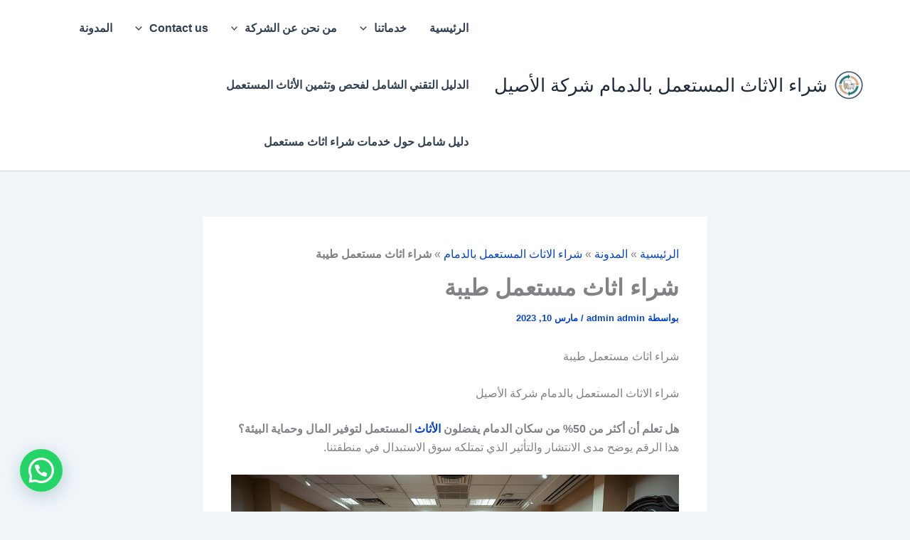

--- FILE ---
content_type: text/html; charset=UTF-8
request_url: https://asath2.com/%D8%B4%D8%B1%D8%A7%D8%A1-%D8%A7%D8%AB%D8%A7%D8%AB-%D9%85%D8%B3%D8%AA%D8%B9%D9%85%D9%84-%D8%B7%D9%8A%D8%A8%D8%A9/
body_size: 53327
content:
<!DOCTYPE html>
<html dir="rtl" lang="ar">
<head>
<meta charset="UTF-8">
<meta name="viewport" content="width=device-width, initial-scale=1">
	<link rel="profile" href="https://gmpg.org/xfn/11"> 
	<meta name='robots' content='index, follow, max-image-preview:large, max-snippet:-1, max-video-preview:-1' />

	<!-- This site is optimized with the Yoast SEO plugin v26.7 - https://yoast.com/wordpress/plugins/seo/ -->
	<title>شراء اثاث مستعمل طيبة </title>
	<meta name="description" content="شراء اثاث مستعمل طيبة نحن اهم شركه شراء اثاث مستعمل تستطيع التعامل معكم في اي مكان في الدمام و تقدم لكم الخدمه الممتازه و الاساليب الغير" />
	<link rel="canonical" href="https://asath2.com/شراء-اثاث-مستعمل-طيبة/" />
	<meta property="og:locale" content="ar_AR" />
	<meta property="og:type" content="article" />
	<meta property="og:title" content="شراء اثاث مستعمل طيبة " />
	<meta property="og:description" content="شراء اثاث مستعمل طيبة نحن اهم شركه شراء اثاث مستعمل تستطيع التعامل معكم في اي مكان في الدمام و تقدم لكم الخدمه الممتازه و الاساليب الغير" />
	<meta property="og:url" content="https://asath2.com/شراء-اثاث-مستعمل-طيبة/" />
	<meta property="og:site_name" content="شراء الاثاث المستعمل بالدمام شركة الأصيل" />
	<meta property="article:publisher" content="https://www.facebook.com/alathathksa" />
	<meta property="article:published_time" content="2023-03-10T19:02:39+00:00" />
	<meta property="article:modified_time" content="2025-09-28T23:53:27+00:00" />
	<meta property="og:image" content="https://asath2.com/wp-content/uploads/2023/03/17.jpg" />
	<meta property="og:image:width" content="1024" />
	<meta property="og:image:height" content="640" />
	<meta property="og:image:type" content="image/jpeg" />
	<meta name="author" content="admin admin" />
	<meta name="twitter:card" content="summary_large_image" />
	<meta name="twitter:creator" content="@g011g11" />
	<meta name="twitter:site" content="@g011g11" />
	<meta name="twitter:label1" content="كُتب بواسطة" />
	<meta name="twitter:data1" content="admin admin" />
	<meta name="twitter:label2" content="وقت القراءة المُقدّر" />
	<meta name="twitter:data2" content="9 دقائق" />
	<script type="application/ld+json" class="yoast-schema-graph">{"@context":"https://schema.org","@graph":[{"@type":"Article","@id":"https://asath2.com/%d8%b4%d8%b1%d8%a7%d8%a1-%d8%a7%d8%ab%d8%a7%d8%ab-%d9%85%d8%b3%d8%aa%d8%b9%d9%85%d9%84-%d8%b7%d9%8a%d8%a8%d8%a9/#article","isPartOf":{"@id":"https://asath2.com/%d8%b4%d8%b1%d8%a7%d8%a1-%d8%a7%d8%ab%d8%a7%d8%ab-%d9%85%d8%b3%d8%aa%d8%b9%d9%85%d9%84-%d8%b7%d9%8a%d8%a8%d8%a9/"},"author":{"name":"admin admin","@id":"https://asath2.com/#/schema/person/f19eaadbd05d1dfbd8db3aef9d510e9c"},"headline":"شراء اثاث مستعمل طيبة","datePublished":"2023-03-10T19:02:39+00:00","dateModified":"2025-09-28T23:53:27+00:00","mainEntityOfPage":{"@id":"https://asath2.com/%d8%b4%d8%b1%d8%a7%d8%a1-%d8%a7%d8%ab%d8%a7%d8%ab-%d9%85%d8%b3%d8%aa%d8%b9%d9%85%d9%84-%d8%b7%d9%8a%d8%a8%d8%a9/"},"wordCount":30,"publisher":{"@id":"https://asath2.com/#organization"},"image":{"@id":"https://asath2.com/%d8%b4%d8%b1%d8%a7%d8%a1-%d8%a7%d8%ab%d8%a7%d8%ab-%d9%85%d8%b3%d8%aa%d8%b9%d9%85%d9%84-%d8%b7%d9%8a%d8%a8%d8%a9/#primaryimage"},"thumbnailUrl":"https://asath2.com/wp-content/uploads/2023/03/17.jpg","articleSection":["شراء الاثاث المستعمل بالدمام"],"inLanguage":"ar"},{"@type":"WebPage","@id":"https://asath2.com/%d8%b4%d8%b1%d8%a7%d8%a1-%d8%a7%d8%ab%d8%a7%d8%ab-%d9%85%d8%b3%d8%aa%d8%b9%d9%85%d9%84-%d8%b7%d9%8a%d8%a8%d8%a9/","url":"https://asath2.com/%d8%b4%d8%b1%d8%a7%d8%a1-%d8%a7%d8%ab%d8%a7%d8%ab-%d9%85%d8%b3%d8%aa%d8%b9%d9%85%d9%84-%d8%b7%d9%8a%d8%a8%d8%a9/","name":"شراء اثاث مستعمل طيبة ","isPartOf":{"@id":"https://asath2.com/#website"},"primaryImageOfPage":{"@id":"https://asath2.com/%d8%b4%d8%b1%d8%a7%d8%a1-%d8%a7%d8%ab%d8%a7%d8%ab-%d9%85%d8%b3%d8%aa%d8%b9%d9%85%d9%84-%d8%b7%d9%8a%d8%a8%d8%a9/#primaryimage"},"image":{"@id":"https://asath2.com/%d8%b4%d8%b1%d8%a7%d8%a1-%d8%a7%d8%ab%d8%a7%d8%ab-%d9%85%d8%b3%d8%aa%d8%b9%d9%85%d9%84-%d8%b7%d9%8a%d8%a8%d8%a9/#primaryimage"},"thumbnailUrl":"https://asath2.com/wp-content/uploads/2023/03/17.jpg","datePublished":"2023-03-10T19:02:39+00:00","dateModified":"2025-09-28T23:53:27+00:00","description":"شراء اثاث مستعمل طيبة نحن اهم شركه شراء اثاث مستعمل تستطيع التعامل معكم في اي مكان في الدمام و تقدم لكم الخدمه الممتازه و الاساليب الغير","breadcrumb":{"@id":"https://asath2.com/%d8%b4%d8%b1%d8%a7%d8%a1-%d8%a7%d8%ab%d8%a7%d8%ab-%d9%85%d8%b3%d8%aa%d8%b9%d9%85%d9%84-%d8%b7%d9%8a%d8%a8%d8%a9/#breadcrumb"},"inLanguage":"ar","potentialAction":[{"@type":"ReadAction","target":["https://asath2.com/%d8%b4%d8%b1%d8%a7%d8%a1-%d8%a7%d8%ab%d8%a7%d8%ab-%d9%85%d8%b3%d8%aa%d8%b9%d9%85%d9%84-%d8%b7%d9%8a%d8%a8%d8%a9/"]}]},{"@type":"ImageObject","inLanguage":"ar","@id":"https://asath2.com/%d8%b4%d8%b1%d8%a7%d8%a1-%d8%a7%d8%ab%d8%a7%d8%ab-%d9%85%d8%b3%d8%aa%d8%b9%d9%85%d9%84-%d8%b7%d9%8a%d8%a8%d8%a9/#primaryimage","url":"https://asath2.com/wp-content/uploads/2023/03/17.jpg","contentUrl":"https://asath2.com/wp-content/uploads/2023/03/17.jpg","width":1024,"height":640,"caption":"شراء اثاث مستعمل طيبة"},{"@type":"BreadcrumbList","@id":"https://asath2.com/%d8%b4%d8%b1%d8%a7%d8%a1-%d8%a7%d8%ab%d8%a7%d8%ab-%d9%85%d8%b3%d8%aa%d8%b9%d9%85%d9%84-%d8%b7%d9%8a%d8%a8%d8%a9/#breadcrumb","itemListElement":[{"@type":"ListItem","position":1,"name":"الرئيسية","item":"https://asath2.com/"},{"@type":"ListItem","position":2,"name":"المدونة","item":"https://asath2.com/%d8%a7%d9%84%d9%85%d8%af%d9%88%d9%86%d8%a9/"},{"@type":"ListItem","position":3,"name":"شراء الاثاث المستعمل بالدمام","item":"https://asath2.com/category/%d8%b4%d8%b1%d8%a7%d8%a1-%d8%a7%d9%84%d8%a7%d8%ab%d8%a7%d8%ab-%d8%a7%d9%84%d9%85%d8%b3%d8%aa%d8%b9%d9%85%d9%84-%d8%a8%d8%a7%d9%84%d8%af%d9%85%d8%a7%d9%85/"},{"@type":"ListItem","position":4,"name":"شراء اثاث مستعمل طيبة"}]},{"@type":"WebSite","@id":"https://asath2.com/#website","url":"https://asath2.com/","name":"شراء الاثاث المستعمل بالدمام","description":"شراء الاثاث المستعمل بالدمام شركة الأصيل","publisher":{"@id":"https://asath2.com/#organization"},"alternateName":"شراء الاثاث المستعمل بالدمام","potentialAction":[{"@type":"SearchAction","target":{"@type":"EntryPoint","urlTemplate":"https://asath2.com/?s={search_term_string}"},"query-input":{"@type":"PropertyValueSpecification","valueRequired":true,"valueName":"search_term_string"}}],"inLanguage":"ar"},{"@type":"Organization","@id":"https://asath2.com/#organization","name":"شراء الاثاث المستعمل بالدمام","alternateName":"شراء الاثاث المستعمل بالدمام","url":"https://asath2.com/","logo":{"@type":"ImageObject","inLanguage":"ar","@id":"https://asath2.com/#/schema/logo/image/","url":"https://asath2.com/wp-content/uploads/2024/05/3.png","contentUrl":"https://asath2.com/wp-content/uploads/2024/05/3.png","width":512,"height":512,"caption":"شراء الاثاث المستعمل بالدمام"},"image":{"@id":"https://asath2.com/#/schema/logo/image/"},"sameAs":["https://www.facebook.com/alathathksa","https://x.com/g011g11","https://towtrai.com/thread/2001","https://www.instagram.com/nqleafsh/","https://www.youtube.com/@mstaemal","https://www.pinterest.com/sayedgad011/","https://www.tumblr.com/blog/buyused1","https://soundcloud.com/sayed-gad-557288289","https://myspace.com/sayedgad","https://www.linkedin.com/company/mstaemal/"]},{"@type":"Person","@id":"https://asath2.com/#/schema/person/f19eaadbd05d1dfbd8db3aef9d510e9c","name":"admin admin","image":{"@type":"ImageObject","inLanguage":"ar","@id":"https://asath2.com/#/schema/person/image/","url":"https://secure.gravatar.com/avatar/1da043dd1ed6bd62e338e89bc96db281a60654bd94378558e02ab1675a075aab?s=96&d=monsterid&r=g","contentUrl":"https://secure.gravatar.com/avatar/1da043dd1ed6bd62e338e89bc96db281a60654bd94378558e02ab1675a075aab?s=96&d=monsterid&r=g","caption":"admin admin"},"url":"https://asath2.com/author/admin/"}]}</script>
	<!-- / Yoast SEO plugin. -->


<style id='wp-img-auto-sizes-contain-inline-css'>
img:is([sizes=auto i],[sizes^="auto," i]){contain-intrinsic-size:3000px 1500px}
/*# sourceURL=wp-img-auto-sizes-contain-inline-css */
</style>
<link rel='stylesheet' id='astra-theme-css-rtl-css' href='https://asath2.com/wp-content/themes/astra/assets/css/minified/main.min-rtl.css?ver=4.12.0' media='all' />
<style id='astra-theme-css-inline-css'>
:root{--ast-post-nav-space:0;--ast-container-default-xlg-padding:2.5em;--ast-container-default-lg-padding:2.5em;--ast-container-default-slg-padding:2em;--ast-container-default-md-padding:2.5em;--ast-container-default-sm-padding:2.5em;--ast-container-default-xs-padding:2.4em;--ast-container-default-xxs-padding:1.8em;--ast-code-block-background:#ECEFF3;--ast-comment-inputs-background:#F9FAFB;--ast-normal-container-width:1200px;--ast-narrow-container-width:750px;--ast-blog-title-font-weight:600;--ast-blog-meta-weight:600;--ast-global-color-primary:var(--ast-global-color-5);--ast-global-color-secondary:var(--ast-global-color-4);--ast-global-color-alternate-background:var(--ast-global-color-7);--ast-global-color-subtle-background:var(--ast-global-color-6);--ast-bg-style-guide:var( --ast-global-color-secondary,--ast-global-color-5 );--ast-shadow-style-guide:0px 0px 4px 0 #00000057;--ast-global-dark-bg-style:#fff;--ast-global-dark-lfs:#fbfbfb;--ast-widget-bg-color:#fafafa;--ast-wc-container-head-bg-color:#fbfbfb;--ast-title-layout-bg:#eeeeee;--ast-search-border-color:#e7e7e7;--ast-lifter-hover-bg:#e6e6e6;--ast-gallery-block-color:#000;--srfm-color-input-label:var(--ast-global-color-2);}html{font-size:100%;}a{color:#0444d1;}a:hover,a:focus{color:var(--ast-global-color-1);}body,button,input,select,textarea,.ast-button,.ast-custom-button{font-family:-apple-system,BlinkMacSystemFont,Segoe UI,Roboto,Oxygen-Sans,Ubuntu,Cantarell,Helvetica Neue,sans-serif;font-weight:400;font-size:16px;font-size:1rem;line-height:var(--ast-body-line-height,1.65);}blockquote{color:var(--ast-global-color-3);}h1,h2,h3,h4,h5,h6,.entry-content :where(h1,h2,h3,h4,h5,h6),.site-title,.site-title a{font-weight:600;}.ast-site-identity .site-title a{color:var(--ast-global-color-2);}.site-title{font-size:26px;font-size:1.625rem;display:block;}header .custom-logo-link img{max-width:60px;width:60px;}.astra-logo-svg{width:60px;}.site-header .site-description{font-size:15px;font-size:0.9375rem;display:none;}.entry-title{font-size:20px;font-size:1.25rem;}.ast-blog-single-element.ast-taxonomy-container a{font-size:14px;font-size:0.875rem;}.ast-blog-meta-container{font-size:13px;font-size:0.8125rem;}.archive .ast-article-post .ast-article-inner,.blog .ast-article-post .ast-article-inner,.archive .ast-article-post .ast-article-inner:hover,.blog .ast-article-post .ast-article-inner:hover{border-top-left-radius:6px;border-top-right-radius:6px;border-bottom-right-radius:6px;border-bottom-left-radius:6px;overflow:hidden;}h1,.entry-content :where(h1){font-size:36px;font-size:2.25rem;font-weight:600;line-height:1.4em;}h2,.entry-content :where(h2){font-size:30px;font-size:1.875rem;font-weight:600;line-height:1.3em;}h3,.entry-content :where(h3){font-size:24px;font-size:1.5rem;font-weight:600;line-height:1.3em;}h4,.entry-content :where(h4){font-size:20px;font-size:1.25rem;line-height:1.2em;font-weight:600;}h5,.entry-content :where(h5){font-size:18px;font-size:1.125rem;line-height:1.2em;font-weight:600;}h6,.entry-content :where(h6){font-size:16px;font-size:1rem;line-height:1.25em;font-weight:600;}::selection{background-color:var(--ast-global-color-0);color:#ffffff;}body,h1,h2,h3,h4,h5,h6,.entry-title a,.entry-content :where(h1,h2,h3,h4,h5,h6){color:var(--ast-global-color-3);}.tagcloud a:hover,.tagcloud a:focus,.tagcloud a.current-item{color:#ffffff;border-color:#0444d1;background-color:#0444d1;}input:focus,input[type="text"]:focus,input[type="email"]:focus,input[type="url"]:focus,input[type="password"]:focus,input[type="reset"]:focus,input[type="search"]:focus,textarea:focus{border-color:#0444d1;}input[type="radio"]:checked,input[type=reset],input[type="checkbox"]:checked,input[type="checkbox"]:hover:checked,input[type="checkbox"]:focus:checked,input[type=range]::-webkit-slider-thumb{border-color:#0444d1;background-color:#0444d1;box-shadow:none;}.site-footer a:hover + .post-count,.site-footer a:focus + .post-count{background:#0444d1;border-color:#0444d1;}.single .nav-links .nav-previous,.single .nav-links .nav-next{color:#0444d1;}.entry-meta,.entry-meta *{line-height:1.45;color:#0444d1;font-weight:600;}.entry-meta a:not(.ast-button):hover,.entry-meta a:not(.ast-button):hover *,.entry-meta a:not(.ast-button):focus,.entry-meta a:not(.ast-button):focus *,.page-links > .page-link,.page-links .page-link:hover,.post-navigation a:hover{color:var(--ast-global-color-1);}#cat option,.secondary .calendar_wrap thead a,.secondary .calendar_wrap thead a:visited{color:#0444d1;}.secondary .calendar_wrap #today,.ast-progress-val span{background:#0444d1;}.secondary a:hover + .post-count,.secondary a:focus + .post-count{background:#0444d1;border-color:#0444d1;}.calendar_wrap #today > a{color:#ffffff;}.page-links .page-link,.single .post-navigation a{color:var(--ast-global-color-3);}.ast-search-menu-icon .search-form button.search-submit{padding:0 4px;}.ast-search-menu-icon form.search-form{padding-right:0;}.ast-search-menu-icon.slide-search input.search-field{width:0;}.ast-header-search .ast-search-menu-icon.ast-dropdown-active .search-form,.ast-header-search .ast-search-menu-icon.ast-dropdown-active .search-field:focus{transition:all 0.2s;}.search-form input.search-field:focus{outline:none;}.ast-search-menu-icon .search-form button.search-submit:focus,.ast-theme-transparent-header .ast-header-search .ast-dropdown-active .ast-icon,.ast-theme-transparent-header .ast-inline-search .search-field:focus .ast-icon{color:var(--ast-global-color-1);}.ast-header-search .slide-search .search-form{border:2px solid var(--ast-global-color-0);}.ast-header-search .slide-search .search-field{background-color:(--ast-global-dark-bg-style);}.ast-archive-title{color:#f11e1e;}.widget-title,.widget .wp-block-heading{font-size:22px;font-size:1.375rem;color:#f11e1e;}.ast-single-post .entry-content a,.ast-comment-content a:not(.ast-comment-edit-reply-wrap a){text-decoration:underline;}.ast-single-post .entry-content .uagb-tab a,.ast-single-post .entry-content .uagb-ifb-cta a,.ast-single-post .entry-content .uabb-module-content a,.ast-single-post .entry-content .uagb-post-grid a,.ast-single-post .entry-content .uagb-timeline a,.ast-single-post .entry-content .uagb-toc__wrap a,.ast-single-post .entry-content .uagb-taxomony-box a,.entry-content .wp-block-latest-posts > li > a,.ast-single-post .entry-content .wp-block-file__button,a.ast-post-filter-single,.ast-single-post .ast-comment-content .comment-reply-link,.ast-single-post .ast-comment-content .comment-edit-link{text-decoration:none;}.ast-search-menu-icon.slide-search a:focus-visible:focus-visible,.astra-search-icon:focus-visible,#close:focus-visible,a:focus-visible,.ast-menu-toggle:focus-visible,.site .skip-link:focus-visible,.wp-block-loginout input:focus-visible,.wp-block-search.wp-block-search__button-inside .wp-block-search__inside-wrapper,.ast-header-navigation-arrow:focus-visible,.ast-orders-table__row .ast-orders-table__cell:focus-visible,a#ast-apply-coupon:focus-visible,#ast-apply-coupon:focus-visible,#close:focus-visible,.button.search-submit:focus-visible,#search_submit:focus,.normal-search:focus-visible,.ast-header-account-wrap:focus-visible,.astra-cart-drawer-close:focus,.ast-single-variation:focus,.ast-button:focus,.ast-builder-button-wrap:has(.ast-custom-button-link:focus),.ast-builder-button-wrap .ast-custom-button-link:focus{outline-style:dotted;outline-color:inherit;outline-width:thin;}input:focus,input[type="text"]:focus,input[type="email"]:focus,input[type="url"]:focus,input[type="password"]:focus,input[type="reset"]:focus,input[type="search"]:focus,input[type="number"]:focus,textarea:focus,.wp-block-search__input:focus,[data-section="section-header-mobile-trigger"] .ast-button-wrap .ast-mobile-menu-trigger-minimal:focus,.ast-mobile-popup-drawer.active .menu-toggle-close:focus,#ast-scroll-top:focus,#coupon_code:focus,#ast-coupon-code:focus{border-style:dotted;border-color:inherit;border-width:thin;}input{outline:none;}.ast-logo-title-inline .site-logo-img{padding-right:1em;}.site-logo-img img{ transition:all 0.2s linear;}body .ast-oembed-container *{position:absolute;top:0;width:100%;height:100%;right:0;}body .wp-block-embed-pocket-casts .ast-oembed-container *{position:unset;}.ast-single-post-featured-section + article {margin-top: 2em;}.site-content .ast-single-post-featured-section img {width: 100%;overflow: hidden;object-fit: cover;}.ast-separate-container .site-content .ast-single-post-featured-section + article {margin-top: -80px;z-index: 9;position: relative;border-radius: 4px;}@media (min-width: 922px) {.ast-no-sidebar .site-content .ast-article-image-container--wide {margin-left: -120px;margin-right: -120px;max-width: unset;width: unset;}.ast-left-sidebar .site-content .ast-article-image-container--wide,.ast-right-sidebar .site-content .ast-article-image-container--wide {margin-left: -10px;margin-right: -10px;}.site-content .ast-article-image-container--full {margin-left: calc( -50vw + 50%);margin-right: calc( -50vw + 50%);max-width: 100vw;width: 100vw;}.ast-left-sidebar .site-content .ast-article-image-container--full,.ast-right-sidebar .site-content .ast-article-image-container--full {margin-left: -10px;margin-right: -10px;max-width: inherit;width: auto;}}.site > .ast-single-related-posts-container {margin-top: 0;}@media (min-width: 922px) {.ast-desktop .ast-container--narrow {max-width: var(--ast-narrow-container-width);margin: 0 auto;}}input[type="text"],input[type="number"],input[type="email"],input[type="url"],input[type="password"],input[type="search"],input[type=reset],input[type=tel],input[type=date],select,textarea{font-size:16px;font-style:normal;font-weight:400;line-height:24px;width:100%;padding:12px 16px;border-radius:4px;box-shadow:0px 1px 2px 0px rgba(0,0,0,0.05);color:var(--ast-form-input-text,#475569);}input[type="text"],input[type="number"],input[type="email"],input[type="url"],input[type="password"],input[type="search"],input[type=reset],input[type=tel],input[type=date],select{height:40px;}input[type="date"]{border-width:1px;border-style:solid;border-color:var(--ast-border-color);background:var( --ast-global-color-secondary,--ast-global-color-5 );}input[type="text"]:focus,input[type="number"]:focus,input[type="email"]:focus,input[type="url"]:focus,input[type="password"]:focus,input[type="search"]:focus,input[type=reset]:focus,input[type="tel"]:focus,input[type="date"]:focus,select:focus,textarea:focus{border-color:#046BD2;box-shadow:none;outline:none;color:var(--ast-form-input-focus-text,#475569);}label,legend{color:#111827;font-size:14px;font-style:normal;font-weight:500;line-height:20px;}select{padding:6px 10px;}fieldset{padding:30px;border-radius:4px;}button,.ast-button,.button,input[type="button"],input[type="reset"],input[type="submit"]{border-radius:4px;box-shadow:0px 1px 2px 0px rgba(0,0,0,0.05);}:root{--ast-comment-inputs-background:#FFF;}::placeholder{color:var(--ast-form-field-color,#9CA3AF);}::-ms-input-placeholder{color:var(--ast-form-field-color,#9CA3AF);}@media (max-width:921.9px){#ast-desktop-header{display:none;}}@media (min-width:922px){#ast-mobile-header{display:none;}}.wp-block-buttons.aligncenter{justify-content:center;}@media (max-width:921px){.ast-theme-transparent-header #primary,.ast-theme-transparent-header #secondary{padding:0;}}@media (max-width:921px){.ast-plain-container.ast-no-sidebar #primary{padding:0;}}.ast-plain-container.ast-no-sidebar #primary{margin-top:0;margin-bottom:0;}@media (min-width:1200px){.ast-plain-container.ast-no-sidebar #primary{margin-top:60px;margin-bottom:60px;}}.wp-block-button.is-style-outline .wp-block-button__link{border-color:var(--ast-global-color-0);}div.wp-block-button.is-style-outline > .wp-block-button__link:not(.has-text-color),div.wp-block-button.wp-block-button__link.is-style-outline:not(.has-text-color){color:var(--ast-global-color-0);}.wp-block-button.is-style-outline .wp-block-button__link:hover,.wp-block-buttons .wp-block-button.is-style-outline .wp-block-button__link:focus,.wp-block-buttons .wp-block-button.is-style-outline > .wp-block-button__link:not(.has-text-color):hover,.wp-block-buttons .wp-block-button.wp-block-button__link.is-style-outline:not(.has-text-color):hover{color:#ffffff;background-color:var(--ast-global-color-1);border-color:var(--ast-global-color-1);}.post-page-numbers.current .page-link,.ast-pagination .page-numbers.current{color:#ffffff;border-color:var(--ast-global-color-0);background-color:var(--ast-global-color-0);}.wp-block-buttons .wp-block-button.is-style-outline .wp-block-button__link.wp-element-button,.ast-outline-button,.wp-block-uagb-buttons-child .uagb-buttons-repeater.ast-outline-button{border-color:var(--ast-global-color-0);font-family:inherit;font-weight:500;font-size:16px;font-size:1rem;line-height:1em;padding-top:13px;padding-right:30px;padding-bottom:13px;padding-left:30px;}.wp-block-buttons .wp-block-button.is-style-outline > .wp-block-button__link:not(.has-text-color),.wp-block-buttons .wp-block-button.wp-block-button__link.is-style-outline:not(.has-text-color),.ast-outline-button{color:var(--ast-global-color-0);}.wp-block-button.is-style-outline .wp-block-button__link:hover,.wp-block-buttons .wp-block-button.is-style-outline .wp-block-button__link:focus,.wp-block-buttons .wp-block-button.is-style-outline > .wp-block-button__link:not(.has-text-color):hover,.wp-block-buttons .wp-block-button.wp-block-button__link.is-style-outline:not(.has-text-color):hover,.ast-outline-button:hover,.ast-outline-button:focus,.wp-block-uagb-buttons-child .uagb-buttons-repeater.ast-outline-button:hover,.wp-block-uagb-buttons-child .uagb-buttons-repeater.ast-outline-button:focus{color:#ffffff;background-color:var(--ast-global-color-1);border-color:var(--ast-global-color-1);}.ast-single-post .entry-content a.ast-outline-button,.ast-single-post .entry-content .is-style-outline>.wp-block-button__link{text-decoration:none;}.wp-block-button .wp-block-button__link.wp-element-button.is-style-outline:not(.has-background),.wp-block-button.is-style-outline>.wp-block-button__link.wp-element-button:not(.has-background),.ast-outline-button{background-color:transparent;}.uagb-buttons-repeater.ast-outline-button{border-radius:9999px;}@media (max-width:921px){.wp-block-buttons .wp-block-button.is-style-outline .wp-block-button__link.wp-element-button,.ast-outline-button,.wp-block-uagb-buttons-child .uagb-buttons-repeater.ast-outline-button{padding-top:12px;padding-right:28px;padding-bottom:12px;padding-left:28px;}}@media (max-width:544px){.wp-block-buttons .wp-block-button.is-style-outline .wp-block-button__link.wp-element-button,.ast-outline-button,.wp-block-uagb-buttons-child .uagb-buttons-repeater.ast-outline-button{padding-top:10px;padding-right:24px;padding-bottom:10px;padding-left:24px;}}.entry-content[data-ast-blocks-layout] > figure{margin-bottom:1em;}h1.widget-title{font-weight:600;}h2.widget-title{font-weight:600;}h3.widget-title{font-weight:600;}#page{display:flex;flex-direction:column;min-height:100vh;}.ast-404-layout-1 h1.page-title{color:var(--ast-global-color-2);}.single .post-navigation a{line-height:1em;height:inherit;}.error-404 .page-sub-title{font-size:1.5rem;font-weight:inherit;}.search .site-content .content-area .search-form{margin-bottom:0;}#page .site-content{flex-grow:1;}.widget{margin-bottom:1.25em;}#secondary li{line-height:1.5em;}#secondary .wp-block-group h2{margin-bottom:0.7em;}#secondary h2{font-size:1.7rem;}.ast-separate-container .ast-article-post,.ast-separate-container .ast-article-single,.ast-separate-container .comment-respond{padding:2.5em;}.ast-separate-container .ast-article-single .ast-article-single{padding:0;}.ast-article-single .wp-block-post-template-is-layout-grid{padding-right:0;}.ast-separate-container .comments-title,.ast-narrow-container .comments-title{padding:1.5em 2em;}.ast-page-builder-template .comment-form-textarea,.ast-comment-formwrap .ast-grid-common-col{padding:0;}.ast-comment-formwrap{padding:0;display:inline-flex;column-gap:20px;width:100%;margin-left:0;margin-right:0;}.comments-area textarea#comment:focus,.comments-area textarea#comment:active,.comments-area .ast-comment-formwrap input[type="text"]:focus,.comments-area .ast-comment-formwrap input[type="text"]:active {box-shadow:none;outline:none;}.archive.ast-page-builder-template .entry-header{margin-top:2em;}.ast-page-builder-template .ast-comment-formwrap{width:100%;}.entry-title{margin-bottom:0.6em;}.ast-archive-description p{font-size:inherit;font-weight:inherit;line-height:inherit;}.ast-article-single figure,.ast-article-single img:not(figure img){box-shadow:0 0 30px 0 rgba(0,0,0,.15);-webkit-box-shadow:0 0 30px 0 rgba(0,0,0,.15);-moz-box-shadow:0 0 30px 0 rgba(0,0,0,.15);}.ast-separate-container .ast-comment-list li.depth-1,.hentry{margin-bottom:1.5em;}.site-content section.ast-archive-description{margin-bottom:2em;}@media (min-width:921px){.ast-left-sidebar.ast-page-builder-template #secondary,.archive.ast-right-sidebar.ast-page-builder-template .site-main{padding-right:20px;padding-left:20px;}}@media (max-width:544px){.ast-comment-formwrap.ast-row{column-gap:10px;display:inline-block;}#ast-commentform .ast-grid-common-col{position:relative;width:100%;}}@media (min-width:1201px){.ast-separate-container .ast-article-post,.ast-separate-container .ast-article-single,.ast-separate-container .ast-author-box,.ast-separate-container .ast-404-layout-1,.ast-separate-container .no-results{padding:2.5em;}}@media (max-width:921px){.ast-left-sidebar #content > .ast-container{display:flex;flex-direction:column-reverse;width:100%;}}@media (min-width:922px){.ast-separate-container.ast-right-sidebar #primary,.ast-separate-container.ast-left-sidebar #primary{border:0;}.search-no-results.ast-separate-container #primary{margin-bottom:4em;}}.wp-block-button .wp-block-button__link{color:#ffffff;}.wp-block-button .wp-block-button__link:hover,.wp-block-button .wp-block-button__link:focus{color:#ffffff;background-color:var(--ast-global-color-1);border-color:var(--ast-global-color-1);}.wp-block-button .wp-block-button__link,.wp-block-search .wp-block-search__button,body .wp-block-file .wp-block-file__button{border-color:var(--ast-global-color-0);background-color:var(--ast-global-color-0);color:#ffffff;font-family:inherit;font-weight:500;line-height:1em;font-size:16px;font-size:1rem;padding-top:15px;padding-right:30px;padding-bottom:15px;padding-left:30px;}.ast-single-post .entry-content .wp-block-button .wp-block-button__link,.ast-single-post .entry-content .wp-block-search .wp-block-search__button,body .entry-content .wp-block-file .wp-block-file__button{text-decoration:none;}@media (max-width:921px){.wp-block-button .wp-block-button__link,.wp-block-search .wp-block-search__button,body .wp-block-file .wp-block-file__button{padding-top:14px;padding-right:28px;padding-bottom:14px;padding-left:28px;}}@media (max-width:544px){.wp-block-button .wp-block-button__link,.wp-block-search .wp-block-search__button,body .wp-block-file .wp-block-file__button{padding-top:12px;padding-right:24px;padding-bottom:12px;padding-left:24px;}}.menu-toggle,button,.ast-button,.ast-custom-button,.button,input#submit,input[type="button"],input[type="submit"],input[type="reset"],#comments .submit,.search .search-submit,form[CLASS*="wp-block-search__"].wp-block-search .wp-block-search__inside-wrapper .wp-block-search__button,body .wp-block-file .wp-block-file__button,.search .search-submit{border-style:solid;border-top-width:0;border-right-width:0;border-left-width:0;border-bottom-width:0;color:#ffffff;border-color:var(--ast-global-color-0);background-color:var(--ast-global-color-0);padding-top:15px;padding-right:30px;padding-bottom:15px;padding-left:30px;font-family:inherit;font-weight:500;font-size:16px;font-size:1rem;line-height:1em;}button:focus,.menu-toggle:hover,button:hover,.ast-button:hover,.ast-custom-button:hover .button:hover,.ast-custom-button:hover ,input[type=reset]:hover,input[type=reset]:focus,input#submit:hover,input#submit:focus,input[type="button"]:hover,input[type="button"]:focus,input[type="submit"]:hover,input[type="submit"]:focus,form[CLASS*="wp-block-search__"].wp-block-search .wp-block-search__inside-wrapper .wp-block-search__button:hover,form[CLASS*="wp-block-search__"].wp-block-search .wp-block-search__inside-wrapper .wp-block-search__button:focus,body .wp-block-file .wp-block-file__button:hover,body .wp-block-file .wp-block-file__button:focus{color:#ffffff;background-color:var(--ast-global-color-1);border-color:var(--ast-global-color-1);}form[CLASS*="wp-block-search__"].wp-block-search .wp-block-search__inside-wrapper .wp-block-search__button.has-icon{padding-top:calc(15px - 3px);padding-right:calc(30px - 3px);padding-bottom:calc(15px - 3px);padding-left:calc(30px - 3px);}@media (max-width:921px){.menu-toggle,button,.ast-button,.ast-custom-button,.button,input#submit,input[type="button"],input[type="submit"],input[type="reset"],#comments .submit,.search .search-submit,form[CLASS*="wp-block-search__"].wp-block-search .wp-block-search__inside-wrapper .wp-block-search__button,body .wp-block-file .wp-block-file__button,.search .search-submit{padding-top:14px;padding-right:28px;padding-bottom:14px;padding-left:28px;}}@media (max-width:544px){.menu-toggle,button,.ast-button,.ast-custom-button,.button,input#submit,input[type="button"],input[type="submit"],input[type="reset"],#comments .submit,.search .search-submit,form[CLASS*="wp-block-search__"].wp-block-search .wp-block-search__inside-wrapper .wp-block-search__button,body .wp-block-file .wp-block-file__button,.search .search-submit{padding-top:12px;padding-right:24px;padding-bottom:12px;padding-left:24px;}}@media (max-width:921px){.ast-mobile-header-stack .main-header-bar .ast-search-menu-icon{display:inline-block;}.ast-header-break-point.ast-header-custom-item-outside .ast-mobile-header-stack .main-header-bar .ast-search-icon{margin:0;}.ast-comment-avatar-wrap img{max-width:2.5em;}.ast-comment-meta{padding:0 1.8888em 1.3333em;}}@media (min-width:544px){.ast-container{max-width:100%;}}@media (max-width:544px){.ast-separate-container .ast-article-post,.ast-separate-container .ast-article-single,.ast-separate-container .comments-title,.ast-separate-container .ast-archive-description{padding:1.5em 1em;}.ast-separate-container #content .ast-container{padding-left:0.54em;padding-right:0.54em;}.ast-separate-container .ast-comment-list .bypostauthor{padding:.5em;}.ast-search-menu-icon.ast-dropdown-active .search-field{width:170px;}} #ast-mobile-header .ast-site-header-cart-li a{pointer-events:none;}.ast-separate-container{background-color:var(--ast-global-color-4);background-image:none;}@media (max-width:921px){.site-title{display:block;}.site-header .site-description{display:none;}h1,.entry-content :where(h1){font-size:30px;}h2,.entry-content :where(h2){font-size:25px;}h3,.entry-content :where(h3){font-size:20px;}}@media (max-width:544px){.site-title{display:block;}.site-header .site-description{display:none;}h1,.entry-content :where(h1){font-size:30px;}h2,.entry-content :where(h2){font-size:25px;}h3,.entry-content :where(h3){font-size:20px;}}@media (max-width:921px){html{font-size:91.2%;}}@media (max-width:544px){html{font-size:91.2%;}}@media (min-width:922px){.ast-container{max-width:1240px;}}@media (min-width:922px){.ast-narrow-container .site-content > .ast-container{max-width:750px;}}@media (min-width:922px){.ast-narrow-container .site-content > .ast-container{max-width:750px;}}@media (min-width:922px){.site-content .ast-container{display:flex;}}@media (max-width:921px){.site-content .ast-container{flex-direction:column;}}.entry-content :where(h1,h2,h3,h4,h5,h6){clear:none;}@media (min-width:922px){.main-header-menu .sub-menu .menu-item.ast-left-align-sub-menu:hover > .sub-menu,.main-header-menu .sub-menu .menu-item.ast-left-align-sub-menu.focus > .sub-menu{margin-left:-0px;}}.entry-content li > p{margin-bottom:0;}.site .comments-area{padding-bottom:2em;margin-top:2em;}.wp-block-file {display: flex;align-items: center;flex-wrap: wrap;justify-content: space-between;}.wp-block-pullquote {border: none;}.wp-block-pullquote blockquote::before {content: "\201D";font-family: "Helvetica",sans-serif;display: flex;transform: rotate( 180deg );font-size: 6rem;font-style: normal;line-height: 1;font-weight: bold;align-items: center;justify-content: center;}.has-text-align-right > blockquote::before {justify-content: flex-start;}.has-text-align-left > blockquote::before {justify-content: flex-end;}figure.wp-block-pullquote.is-style-solid-color blockquote {max-width: 100%;text-align: inherit;}:root {--wp--custom--ast-default-block-top-padding: 3em;--wp--custom--ast-default-block-right-padding: 3em;--wp--custom--ast-default-block-bottom-padding: 3em;--wp--custom--ast-default-block-left-padding: 3em;--wp--custom--ast-container-width: 1200px;--wp--custom--ast-content-width-size: 1200px;--wp--custom--ast-wide-width-size: calc(1200px + var(--wp--custom--ast-default-block-left-padding) + var(--wp--custom--ast-default-block-right-padding));}.ast-narrow-container {--wp--custom--ast-content-width-size: 750px;--wp--custom--ast-wide-width-size: 750px;}@media(max-width: 921px) {:root {--wp--custom--ast-default-block-top-padding: 3em;--wp--custom--ast-default-block-right-padding: 2em;--wp--custom--ast-default-block-bottom-padding: 3em;--wp--custom--ast-default-block-left-padding: 2em;}}@media(max-width: 544px) {:root {--wp--custom--ast-default-block-top-padding: 3em;--wp--custom--ast-default-block-right-padding: 1.5em;--wp--custom--ast-default-block-bottom-padding: 3em;--wp--custom--ast-default-block-left-padding: 1.5em;}}.entry-content > .wp-block-group,.entry-content > .wp-block-cover,.entry-content > .wp-block-columns {padding-top: var(--wp--custom--ast-default-block-top-padding);padding-right: var(--wp--custom--ast-default-block-right-padding);padding-bottom: var(--wp--custom--ast-default-block-bottom-padding);padding-left: var(--wp--custom--ast-default-block-left-padding);}.ast-plain-container.ast-no-sidebar .entry-content > .alignfull,.ast-page-builder-template .ast-no-sidebar .entry-content > .alignfull {margin-left: calc( -50vw + 50%);margin-right: calc( -50vw + 50%);max-width: 100vw;width: 100vw;}.ast-plain-container.ast-no-sidebar .entry-content .alignfull .alignfull,.ast-page-builder-template.ast-no-sidebar .entry-content .alignfull .alignfull,.ast-plain-container.ast-no-sidebar .entry-content .alignfull .alignwide,.ast-page-builder-template.ast-no-sidebar .entry-content .alignfull .alignwide,.ast-plain-container.ast-no-sidebar .entry-content .alignwide .alignfull,.ast-page-builder-template.ast-no-sidebar .entry-content .alignwide .alignfull,.ast-plain-container.ast-no-sidebar .entry-content .alignwide .alignwide,.ast-page-builder-template.ast-no-sidebar .entry-content .alignwide .alignwide,.ast-plain-container.ast-no-sidebar .entry-content .wp-block-column .alignfull,.ast-page-builder-template.ast-no-sidebar .entry-content .wp-block-column .alignfull,.ast-plain-container.ast-no-sidebar .entry-content .wp-block-column .alignwide,.ast-page-builder-template.ast-no-sidebar .entry-content .wp-block-column .alignwide {margin-left: auto;margin-right: auto;width: 100%;}[data-ast-blocks-layout] .wp-block-separator:not(.is-style-dots) {height: 0;}[data-ast-blocks-layout] .wp-block-separator {margin: 20px auto;}[data-ast-blocks-layout] .wp-block-separator:not(.is-style-wide):not(.is-style-dots) {max-width: 100px;}[data-ast-blocks-layout] .wp-block-separator.has-background {padding: 0;}.entry-content[data-ast-blocks-layout] > * {max-width: var(--wp--custom--ast-content-width-size);margin-left: auto;margin-right: auto;}.entry-content[data-ast-blocks-layout] > .alignwide {max-width: var(--wp--custom--ast-wide-width-size);}.entry-content[data-ast-blocks-layout] .alignfull {max-width: none;}.entry-content .wp-block-columns {margin-bottom: 0;}blockquote {margin: 1.5em;border-color: rgba(0,0,0,0.05);}.wp-block-quote:not(.has-text-align-right):not(.has-text-align-center) {border-right: 5px solid rgba(0,0,0,0.05);}.has-text-align-right > blockquote,blockquote.has-text-align-right {border-left: 5px solid rgba(0,0,0,0.05);}.has-text-align-left > blockquote,blockquote.has-text-align-left {border-right: 5px solid rgba(0,0,0,0.05);}.wp-block-site-tagline,.wp-block-latest-posts .read-more {margin-top: 15px;}.wp-block-loginout p label {display: block;}.wp-block-loginout p:not(.login-remember):not(.login-submit) input {width: 100%;}.wp-block-loginout input:focus {border-color: transparent;}.wp-block-loginout input:focus {outline: thin dotted;}.entry-content .wp-block-media-text .wp-block-media-text__content {padding: 0 0 0 8%;}.entry-content .wp-block-media-text.has-media-on-the-right .wp-block-media-text__content {padding: 0 8% 0 0;}.entry-content .wp-block-media-text.has-background .wp-block-media-text__content {padding: 8%;}.entry-content .wp-block-cover:not([class*="background-color"]):not(.has-text-color.has-link-color) .wp-block-cover__inner-container,.entry-content .wp-block-cover:not([class*="background-color"]) .wp-block-cover-image-text,.entry-content .wp-block-cover:not([class*="background-color"]) .wp-block-cover-text,.entry-content .wp-block-cover-image:not([class*="background-color"]) .wp-block-cover__inner-container,.entry-content .wp-block-cover-image:not([class*="background-color"]) .wp-block-cover-image-text,.entry-content .wp-block-cover-image:not([class*="background-color"]) .wp-block-cover-text {color: var(--ast-global-color-primary,var(--ast-global-color-5));}.wp-block-loginout .login-remember input {width: 1.1rem;height: 1.1rem;margin: 0 5px 4px 0;vertical-align: middle;}.wp-block-latest-posts > li > *:first-child,.wp-block-latest-posts:not(.is-grid) > li:first-child {margin-top: 0;}.entry-content > .wp-block-buttons,.entry-content > .wp-block-uagb-buttons {margin-bottom: 1.5em;}.wp-block-search__inside-wrapper .wp-block-search__input {padding: 0 10px;color: var(--ast-global-color-3);background: var(--ast-global-color-primary,var(--ast-global-color-5));border-color: var(--ast-border-color);}.wp-block-latest-posts .read-more {margin-bottom: 1.5em;}.wp-block-search__no-button .wp-block-search__inside-wrapper .wp-block-search__input {padding-top: 5px;padding-bottom: 5px;}.wp-block-latest-posts .wp-block-latest-posts__post-date,.wp-block-latest-posts .wp-block-latest-posts__post-author {font-size: 1rem;}.wp-block-latest-posts > li > *,.wp-block-latest-posts:not(.is-grid) > li {margin-top: 12px;margin-bottom: 12px;}.ast-page-builder-template .entry-content[data-ast-blocks-layout] > .alignwide:where(:not(.uagb-is-root-container):not(.spectra-is-root-container)) > * {max-width: var(--wp--custom--ast-wide-width-size);}.ast-page-builder-template .entry-content[data-ast-blocks-layout] > .inherit-container-width > *,.ast-page-builder-template .entry-content[data-ast-blocks-layout] > *:not(.wp-block-group):where(:not(.uagb-is-root-container):not(.spectra-is-root-container)) > *,.entry-content[data-ast-blocks-layout] > .wp-block-cover .wp-block-cover__inner-container {max-width: var(--wp--custom--ast-content-width-size) ;margin-left: auto;margin-right: auto;}.ast-page-builder-template .entry-content[data-ast-blocks-layout] > *,.ast-page-builder-template .entry-content[data-ast-blocks-layout] > .alignfull:where(:not(.wp-block-group):not(.uagb-is-root-container):not(.spectra-is-root-container)) > * {max-width: none;}.entry-content[data-ast-blocks-layout] .wp-block-cover:not(.alignleft):not(.alignright) {width: auto;}@media(max-width: 1200px) {.ast-separate-container .entry-content > .alignfull,.ast-separate-container .entry-content[data-ast-blocks-layout] > .alignwide,.ast-plain-container .entry-content[data-ast-blocks-layout] > .alignwide,.ast-plain-container .entry-content .alignfull {margin-left: calc(-1 * min(var(--ast-container-default-xlg-padding),20px)) ;margin-right: calc(-1 * min(var(--ast-container-default-xlg-padding),20px));}}@media(min-width: 1201px) {.ast-separate-container .entry-content > .alignfull {margin-left: calc(-1 * var(--ast-container-default-xlg-padding) );margin-right: calc(-1 * var(--ast-container-default-xlg-padding) );}.ast-separate-container .entry-content[data-ast-blocks-layout] > .alignwide,.ast-plain-container .entry-content[data-ast-blocks-layout] > .alignwide {margin-left: calc(-1 * var(--wp--custom--ast-default-block-left-padding) );margin-right: calc(-1 * var(--wp--custom--ast-default-block-right-padding) );}}@media(min-width: 921px) {.ast-separate-container .entry-content .wp-block-group.alignwide:not(.inherit-container-width) > :where(:not(.alignleft):not(.alignright)),.ast-plain-container .entry-content .wp-block-group.alignwide:not(.inherit-container-width) > :where(:not(.alignleft):not(.alignright)) {max-width: calc( var(--wp--custom--ast-content-width-size) + 80px );}.ast-plain-container.ast-right-sidebar .entry-content[data-ast-blocks-layout] .alignfull,.ast-plain-container.ast-left-sidebar .entry-content[data-ast-blocks-layout] .alignfull {margin-left: -60px;margin-right: -60px;}}@media(min-width: 544px) {.entry-content > .alignleft {margin-left: 20px;}.entry-content > .alignright {margin-right: 20px;}}@media (max-width:544px){.wp-block-columns .wp-block-column:not(:last-child){margin-bottom:20px;}.wp-block-latest-posts{margin:0;}}@media( max-width: 600px ) {.entry-content .wp-block-media-text .wp-block-media-text__content,.entry-content .wp-block-media-text.has-media-on-the-right .wp-block-media-text__content {padding: 8% 0 0;}.entry-content .wp-block-media-text.has-background .wp-block-media-text__content {padding: 8%;}}.ast-page-builder-template .entry-header {padding-right: 0;}.ast-narrow-container .site-content .wp-block-uagb-image--align-full .wp-block-uagb-image__figure {max-width: 100%;margin-left: auto;margin-right: auto;}.entry-content ul,.entry-content ol {padding: revert;margin: revert;padding-right: 20px;}:root .has-ast-global-color-0-color{color:var(--ast-global-color-0);}:root .has-ast-global-color-0-background-color{background-color:var(--ast-global-color-0);}:root .wp-block-button .has-ast-global-color-0-color{color:var(--ast-global-color-0);}:root .wp-block-button .has-ast-global-color-0-background-color{background-color:var(--ast-global-color-0);}:root .has-ast-global-color-1-color{color:var(--ast-global-color-1);}:root .has-ast-global-color-1-background-color{background-color:var(--ast-global-color-1);}:root .wp-block-button .has-ast-global-color-1-color{color:var(--ast-global-color-1);}:root .wp-block-button .has-ast-global-color-1-background-color{background-color:var(--ast-global-color-1);}:root .has-ast-global-color-2-color{color:var(--ast-global-color-2);}:root .has-ast-global-color-2-background-color{background-color:var(--ast-global-color-2);}:root .wp-block-button .has-ast-global-color-2-color{color:var(--ast-global-color-2);}:root .wp-block-button .has-ast-global-color-2-background-color{background-color:var(--ast-global-color-2);}:root .has-ast-global-color-3-color{color:var(--ast-global-color-3);}:root .has-ast-global-color-3-background-color{background-color:var(--ast-global-color-3);}:root .wp-block-button .has-ast-global-color-3-color{color:var(--ast-global-color-3);}:root .wp-block-button .has-ast-global-color-3-background-color{background-color:var(--ast-global-color-3);}:root .has-ast-global-color-4-color{color:var(--ast-global-color-4);}:root .has-ast-global-color-4-background-color{background-color:var(--ast-global-color-4);}:root .wp-block-button .has-ast-global-color-4-color{color:var(--ast-global-color-4);}:root .wp-block-button .has-ast-global-color-4-background-color{background-color:var(--ast-global-color-4);}:root .has-ast-global-color-5-color{color:var(--ast-global-color-5);}:root .has-ast-global-color-5-background-color{background-color:var(--ast-global-color-5);}:root .wp-block-button .has-ast-global-color-5-color{color:var(--ast-global-color-5);}:root .wp-block-button .has-ast-global-color-5-background-color{background-color:var(--ast-global-color-5);}:root .has-ast-global-color-6-color{color:var(--ast-global-color-6);}:root .has-ast-global-color-6-background-color{background-color:var(--ast-global-color-6);}:root .wp-block-button .has-ast-global-color-6-color{color:var(--ast-global-color-6);}:root .wp-block-button .has-ast-global-color-6-background-color{background-color:var(--ast-global-color-6);}:root .has-ast-global-color-7-color{color:var(--ast-global-color-7);}:root .has-ast-global-color-7-background-color{background-color:var(--ast-global-color-7);}:root .wp-block-button .has-ast-global-color-7-color{color:var(--ast-global-color-7);}:root .wp-block-button .has-ast-global-color-7-background-color{background-color:var(--ast-global-color-7);}:root .has-ast-global-color-8-color{color:var(--ast-global-color-8);}:root .has-ast-global-color-8-background-color{background-color:var(--ast-global-color-8);}:root .wp-block-button .has-ast-global-color-8-color{color:var(--ast-global-color-8);}:root .wp-block-button .has-ast-global-color-8-background-color{background-color:var(--ast-global-color-8);}:root{--ast-global-color-0:#046bd2;--ast-global-color-1:#045cb4;--ast-global-color-2:#1e293b;--ast-global-color-3:#334155;--ast-global-color-4:#F0F5FA;--ast-global-color-5:#FFFFFF;--ast-global-color-6:#D1D5DB;--ast-global-color-7:#111111;--ast-global-color-8:#111111;}:root {--ast-border-color : var(--ast-global-color-6);}.ast-single-entry-banner {-js-display: flex;display: flex;flex-direction: column;justify-content: center;text-align: center;position: relative;background: var(--ast-title-layout-bg);}.ast-single-entry-banner[data-banner-layout="layout-1"] {max-width: 1200px;background: inherit;padding: 20px 0;}.ast-single-entry-banner[data-banner-width-type="custom"] {margin: 0 auto;width: 100%;}.ast-single-entry-banner + .site-content .entry-header {margin-bottom: 0;}.site .ast-author-avatar {--ast-author-avatar-size: ;}a.ast-underline-text {text-decoration: underline;}.ast-container > .ast-terms-link {position: relative;display: block;}a.ast-button.ast-badge-tax {padding: 4px 8px;border-radius: 3px;font-size: inherit;}header.entry-header{text-align:right;}header.entry-header .entry-title{font-weight:600;font-size:32px;font-size:2rem;}header.entry-header .entry-meta,header.entry-header .entry-meta *{font-weight:600;font-size:13px;font-size:0.8125rem;}header.entry-header > *:not(:last-child){margin-bottom:15px;}header.entry-header .post-thumb-img-content{text-align:center;}header.entry-header .post-thumb img,.ast-single-post-featured-section.post-thumb img{aspect-ratio:16/9;width:100%;height:100%;}@media (max-width:921px){header.entry-header{text-align:right;}}@media (max-width:544px){header.entry-header{text-align:right;}}.ast-archive-entry-banner {-js-display: flex;display: flex;flex-direction: column;justify-content: center;text-align: center;position: relative;background: var(--ast-title-layout-bg);}.ast-archive-entry-banner[data-banner-width-type="custom"] {margin: 0 auto;width: 100%;}.ast-archive-entry-banner[data-banner-layout="layout-1"] {background: inherit;padding: 20px 0;text-align: right;}body.archive .ast-archive-description{max-width:1200px;width:100%;text-align:right;padding-top:3em;padding-right:3em;padding-bottom:3em;padding-left:3em;}body.archive .ast-archive-description .ast-archive-title,body.archive .ast-archive-description .ast-archive-title *{font-weight:600;font-size:32px;font-size:2rem;}body.archive .ast-archive-description > *:not(:last-child){margin-bottom:10px;}@media (max-width:921px){body.archive .ast-archive-description{text-align:right;}}@media (max-width:544px){body.archive .ast-archive-description{text-align:right;}}.ast-breadcrumbs .trail-browse,.ast-breadcrumbs .trail-items,.ast-breadcrumbs .trail-items li{display:inline-block;margin:0;padding:0;border:none;background:inherit;text-indent:0;text-decoration:none;}.ast-breadcrumbs .trail-browse{font-size:inherit;font-style:inherit;font-weight:inherit;color:inherit;}.ast-breadcrumbs .trail-items{list-style:none;}.trail-items li::after{padding:0 0.3em;content:"\00bb";}.trail-items li:last-of-type::after{display:none;}h1,h2,h3,h4,h5,h6,.entry-content :where(h1,h2,h3,h4,h5,h6){color:#f11e1e;}.entry-title a{color:#f11e1e;}@media (max-width:921px){.ast-builder-grid-row-container.ast-builder-grid-row-tablet-3-firstrow .ast-builder-grid-row > *:first-child,.ast-builder-grid-row-container.ast-builder-grid-row-tablet-3-lastrow .ast-builder-grid-row > *:last-child{grid-column:1 / -1;}}@media (max-width:544px){.ast-builder-grid-row-container.ast-builder-grid-row-mobile-3-firstrow .ast-builder-grid-row > *:first-child,.ast-builder-grid-row-container.ast-builder-grid-row-mobile-3-lastrow .ast-builder-grid-row > *:last-child{grid-column:1 / -1;}}.ast-builder-layout-element[data-section="title_tagline"]{display:flex;}@media (max-width:921px){.ast-header-break-point .ast-builder-layout-element[data-section="title_tagline"]{display:flex;}}@media (max-width:544px){.ast-header-break-point .ast-builder-layout-element[data-section="title_tagline"]{display:flex;}}.ast-builder-menu-1{font-family:inherit;font-weight:inherit;}.ast-builder-menu-1 .menu-item > .menu-link{color:var(--ast-global-color-3);}.ast-builder-menu-1 .menu-item > .ast-menu-toggle{color:var(--ast-global-color-3);}.ast-builder-menu-1 .menu-item:hover > .menu-link,.ast-builder-menu-1 .inline-on-mobile .menu-item:hover > .ast-menu-toggle{color:var(--ast-global-color-1);}.ast-builder-menu-1 .menu-item:hover > .ast-menu-toggle{color:var(--ast-global-color-1);}.ast-builder-menu-1 .menu-item.current-menu-item > .menu-link,.ast-builder-menu-1 .inline-on-mobile .menu-item.current-menu-item > .ast-menu-toggle,.ast-builder-menu-1 .current-menu-ancestor > .menu-link{color:var(--ast-global-color-1);}.ast-builder-menu-1 .menu-item.current-menu-item > .ast-menu-toggle{color:var(--ast-global-color-1);}.ast-builder-menu-1 .sub-menu,.ast-builder-menu-1 .inline-on-mobile .sub-menu{border-top-width:2px;border-bottom-width:0px;border-right-width:0px;border-left-width:0px;border-color:var(--ast-global-color-0);border-style:solid;}.ast-builder-menu-1 .sub-menu .sub-menu{top:-2px;}.ast-builder-menu-1 .main-header-menu > .menu-item > .sub-menu,.ast-builder-menu-1 .main-header-menu > .menu-item > .astra-full-megamenu-wrapper{margin-top:0px;}.ast-desktop .ast-builder-menu-1 .main-header-menu > .menu-item > .sub-menu:before,.ast-desktop .ast-builder-menu-1 .main-header-menu > .menu-item > .astra-full-megamenu-wrapper:before{height:calc( 0px + 2px + 5px );}.ast-desktop .ast-builder-menu-1 .menu-item .sub-menu .menu-link{border-style:none;}@media (max-width:921px){.ast-header-break-point .ast-builder-menu-1 .menu-item.menu-item-has-children > .ast-menu-toggle{top:0;}.ast-builder-menu-1 .inline-on-mobile .menu-item.menu-item-has-children > .ast-menu-toggle{left:-15px;}.ast-builder-menu-1 .menu-item-has-children > .menu-link:after{content:unset;}.ast-builder-menu-1 .main-header-menu > .menu-item > .sub-menu,.ast-builder-menu-1 .main-header-menu > .menu-item > .astra-full-megamenu-wrapper{margin-top:0;}}@media (max-width:544px){.ast-header-break-point .ast-builder-menu-1 .menu-item.menu-item-has-children > .ast-menu-toggle{top:0;}.ast-builder-menu-1 .main-header-menu > .menu-item > .sub-menu,.ast-builder-menu-1 .main-header-menu > .menu-item > .astra-full-megamenu-wrapper{margin-top:0;}}.ast-builder-menu-1{display:flex;}@media (max-width:921px){.ast-header-break-point .ast-builder-menu-1{display:flex;}}@media (max-width:544px){.ast-header-break-point .ast-builder-menu-1{display:flex;}}.site-below-footer-wrap{padding-top:20px;padding-bottom:20px;}.site-below-footer-wrap[data-section="section-below-footer-builder"]{background-color:var(--ast-global-color-5);min-height:60px;border-style:solid;border-width:0px;border-top-width:1px;border-top-color:var( --ast-global-color-subtle-background,--ast-global-color-7 );}.site-below-footer-wrap[data-section="section-below-footer-builder"] .ast-builder-grid-row{max-width:1200px;min-height:60px;margin-left:auto;margin-right:auto;}.site-below-footer-wrap[data-section="section-below-footer-builder"] .ast-builder-grid-row,.site-below-footer-wrap[data-section="section-below-footer-builder"] .site-footer-section{align-items:center;}.site-below-footer-wrap[data-section="section-below-footer-builder"].ast-footer-row-inline .site-footer-section{display:flex;margin-bottom:0;}.ast-builder-grid-row-full .ast-builder-grid-row{grid-template-columns:1fr;}@media (max-width:921px){.site-below-footer-wrap[data-section="section-below-footer-builder"].ast-footer-row-tablet-inline .site-footer-section{display:flex;margin-bottom:0;}.site-below-footer-wrap[data-section="section-below-footer-builder"].ast-footer-row-tablet-stack .site-footer-section{display:block;margin-bottom:10px;}.ast-builder-grid-row-container.ast-builder-grid-row-tablet-full .ast-builder-grid-row{grid-template-columns:1fr;}}@media (max-width:544px){.site-below-footer-wrap[data-section="section-below-footer-builder"].ast-footer-row-mobile-inline .site-footer-section{display:flex;margin-bottom:0;}.site-below-footer-wrap[data-section="section-below-footer-builder"].ast-footer-row-mobile-stack .site-footer-section{display:block;margin-bottom:10px;}.ast-builder-grid-row-container.ast-builder-grid-row-mobile-full .ast-builder-grid-row{grid-template-columns:1fr;}}.site-below-footer-wrap[data-section="section-below-footer-builder"]{display:grid;}@media (max-width:921px){.ast-header-break-point .site-below-footer-wrap[data-section="section-below-footer-builder"]{display:grid;}}@media (max-width:544px){.ast-header-break-point .site-below-footer-wrap[data-section="section-below-footer-builder"]{display:grid;}}.ast-footer-copyright{text-align:center;}.ast-footer-copyright.site-footer-focus-item {color:var(--ast-global-color-3);}@media (max-width:921px){.ast-footer-copyright{text-align:center;}}@media (max-width:544px){.ast-footer-copyright{text-align:center;}}.ast-footer-copyright.site-footer-focus-item {font-size:16px;font-size:1rem;}.ast-footer-copyright.ast-builder-layout-element{display:flex;}@media (max-width:921px){.ast-header-break-point .ast-footer-copyright.ast-builder-layout-element{display:flex;}}@media (max-width:544px){.ast-header-break-point .ast-footer-copyright.ast-builder-layout-element{display:flex;}}.footer-widget-area.widget-area.site-footer-focus-item{width:auto;}.ast-footer-row-inline .footer-widget-area.widget-area.site-footer-focus-item{width:100%;}.ast-header-break-point .main-header-bar{border-bottom-width:1px;}@media (min-width:922px){.main-header-bar{border-bottom-width:1px;}}.main-header-menu .menu-item, #astra-footer-menu .menu-item, .main-header-bar .ast-masthead-custom-menu-items{-js-display:flex;display:flex;-webkit-box-pack:center;-webkit-justify-content:center;-moz-box-pack:center;-ms-flex-pack:center;justify-content:center;-webkit-box-orient:vertical;-webkit-box-direction:normal;-webkit-flex-direction:column;-moz-box-orient:vertical;-moz-box-direction:normal;-ms-flex-direction:column;flex-direction:column;}.main-header-menu > .menu-item > .menu-link, #astra-footer-menu > .menu-item > .menu-link{height:100%;-webkit-box-align:center;-webkit-align-items:center;-moz-box-align:center;-ms-flex-align:center;align-items:center;-js-display:flex;display:flex;}.ast-header-break-point .main-navigation ul .menu-item .menu-link .icon-arrow:first-of-type svg{top:.2em;margin-top:0px;margin-right:0px;width:.65em;transform:translate(0, -2px) rotateZ(90deg);}.ast-mobile-popup-content .ast-submenu-expanded > .ast-menu-toggle{transform:rotateX(180deg);overflow-y:auto;}@media (min-width:922px){.ast-builder-menu .main-navigation > ul > li:last-child a{margin-left:0;}}.ast-separate-container .ast-article-inner{background-color:var(--ast-global-color-5);background-image:none;}@media (max-width:921px){.ast-separate-container .ast-article-inner{background-color:var(--ast-global-color-5);background-image:none;}}@media (max-width:544px){.ast-separate-container .ast-article-inner{background-color:var(--ast-global-color-5);background-image:none;}}.ast-separate-container .ast-article-single:not(.ast-related-post), .ast-separate-container .error-404, .ast-separate-container .no-results, .single.ast-separate-container .site-main .ast-author-meta, .ast-separate-container .related-posts-title-wrapper, .ast-separate-container .comments-count-wrapper, .ast-box-layout.ast-plain-container .site-content, .ast-padded-layout.ast-plain-container .site-content, .ast-separate-container .ast-archive-description, .ast-separate-container .comments-area{background-color:var(--ast-global-color-5);background-image:none;}@media (max-width:921px){.ast-separate-container .ast-article-single:not(.ast-related-post), .ast-separate-container .error-404, .ast-separate-container .no-results, .single.ast-separate-container .site-main .ast-author-meta, .ast-separate-container .related-posts-title-wrapper, .ast-separate-container .comments-count-wrapper, .ast-box-layout.ast-plain-container .site-content, .ast-padded-layout.ast-plain-container .site-content, .ast-separate-container .ast-archive-description{background-color:var(--ast-global-color-5);background-image:none;}}@media (max-width:544px){.ast-separate-container .ast-article-single:not(.ast-related-post), .ast-separate-container .error-404, .ast-separate-container .no-results, .single.ast-separate-container .site-main .ast-author-meta, .ast-separate-container .related-posts-title-wrapper, .ast-separate-container .comments-count-wrapper, .ast-box-layout.ast-plain-container .site-content, .ast-padded-layout.ast-plain-container .site-content, .ast-separate-container .ast-archive-description{background-color:var(--ast-global-color-5);background-image:none;}}.ast-separate-container.ast-two-container #secondary .widget{background-color:var(--ast-global-color-5);background-image:none;}@media (max-width:921px){.ast-separate-container.ast-two-container #secondary .widget{background-color:var(--ast-global-color-5);background-image:none;}}@media (max-width:544px){.ast-separate-container.ast-two-container #secondary .widget{background-color:var(--ast-global-color-5);background-image:none;}}.ast-plain-container, .ast-page-builder-template{background-color:var(--ast-global-color-5);background-image:none;}@media (max-width:921px){.ast-plain-container, .ast-page-builder-template{background-color:var(--ast-global-color-5);background-image:none;}}@media (max-width:544px){.ast-plain-container, .ast-page-builder-template{background-color:var(--ast-global-color-5);background-image:none;}}
		#ast-scroll-top {
			display: none;
			position: fixed;
			text-align: center;
			cursor: pointer;
			z-index: 99;
			width: 2.1em;
			height: 2.1em;
			line-height: 2.1;
			color: #ffffff;
			border-radius: 2px;
			content: "";
			outline: inherit;
		}
		@media (min-width: 769px) {
			#ast-scroll-top {
				content: "769";
			}
		}
		#ast-scroll-top .ast-icon.icon-arrow svg {
			margin-right: 0px;
			vertical-align: middle;
			transform: translate(0, -20%) rotate(180deg);
			width: 1.6em;
		}
		.ast-scroll-to-top-right {
			left: 30px;
			bottom: 30px;
		}
		.ast-scroll-to-top-left {
			right: 30px;
			bottom: 30px;
		}
	#ast-scroll-top{background-color:#0444d1;font-size:15px;}#ast-scroll-top .ast-icon.icon-arrow svg{margin-right:0px;}@media (max-width:921px){#ast-scroll-top .ast-icon.icon-arrow svg{width:1em;}}.ast-mobile-header-content > *,.ast-desktop-header-content > * {padding: 10px 0;height: auto;}.ast-mobile-header-content > *:first-child,.ast-desktop-header-content > *:first-child {padding-top: 10px;}.ast-mobile-header-content > .ast-builder-menu,.ast-desktop-header-content > .ast-builder-menu {padding-top: 0;}.ast-mobile-header-content > *:last-child,.ast-desktop-header-content > *:last-child {padding-bottom: 0;}.ast-mobile-header-content .ast-search-menu-icon.ast-inline-search label,.ast-desktop-header-content .ast-search-menu-icon.ast-inline-search label {width: 100%;}.ast-desktop-header-content .main-header-bar-navigation .ast-submenu-expanded > .ast-menu-toggle::before {transform: rotateX(180deg);}#ast-desktop-header .ast-desktop-header-content,.ast-mobile-header-content .ast-search-icon,.ast-desktop-header-content .ast-search-icon,.ast-mobile-header-wrap .ast-mobile-header-content,.ast-main-header-nav-open.ast-popup-nav-open .ast-mobile-header-wrap .ast-mobile-header-content,.ast-main-header-nav-open.ast-popup-nav-open .ast-desktop-header-content {display: none;}.ast-main-header-nav-open.ast-header-break-point #ast-desktop-header .ast-desktop-header-content,.ast-main-header-nav-open.ast-header-break-point .ast-mobile-header-wrap .ast-mobile-header-content {display: block;}.ast-desktop .ast-desktop-header-content .astra-menu-animation-slide-up > .menu-item > .sub-menu,.ast-desktop .ast-desktop-header-content .astra-menu-animation-slide-up > .menu-item .menu-item > .sub-menu,.ast-desktop .ast-desktop-header-content .astra-menu-animation-slide-down > .menu-item > .sub-menu,.ast-desktop .ast-desktop-header-content .astra-menu-animation-slide-down > .menu-item .menu-item > .sub-menu,.ast-desktop .ast-desktop-header-content .astra-menu-animation-fade > .menu-item > .sub-menu,.ast-desktop .ast-desktop-header-content .astra-menu-animation-fade > .menu-item .menu-item > .sub-menu {opacity: 1;visibility: visible;}.ast-hfb-header.ast-default-menu-enable.ast-header-break-point .ast-mobile-header-wrap .ast-mobile-header-content .main-header-bar-navigation {width: unset;margin: unset;}.ast-mobile-header-content.content-align-flex-end .main-header-bar-navigation .menu-item-has-children > .ast-menu-toggle,.ast-desktop-header-content.content-align-flex-end .main-header-bar-navigation .menu-item-has-children > .ast-menu-toggle {right: calc( 20px - 0.907em);left: auto;}.ast-mobile-header-content .ast-search-menu-icon,.ast-mobile-header-content .ast-search-menu-icon.slide-search,.ast-desktop-header-content .ast-search-menu-icon,.ast-desktop-header-content .ast-search-menu-icon.slide-search {width: 100%;position: relative;display: block;left: auto;transform: none;}.ast-mobile-header-content .ast-search-menu-icon.slide-search .search-form,.ast-mobile-header-content .ast-search-menu-icon .search-form,.ast-desktop-header-content .ast-search-menu-icon.slide-search .search-form,.ast-desktop-header-content .ast-search-menu-icon .search-form {left: 0;visibility: visible;opacity: 1;position: relative;top: auto;transform: none;padding: 0;display: block;overflow: hidden;}.ast-mobile-header-content .ast-search-menu-icon.ast-inline-search .search-field,.ast-mobile-header-content .ast-search-menu-icon .search-field,.ast-desktop-header-content .ast-search-menu-icon.ast-inline-search .search-field,.ast-desktop-header-content .ast-search-menu-icon .search-field {width: 100%;padding-left: 5.5em;}.ast-mobile-header-content .ast-search-menu-icon .search-submit,.ast-desktop-header-content .ast-search-menu-icon .search-submit {display: block;position: absolute;height: 100%;top: 0;left: 0;padding: 0 1em;border-radius: 0;}.ast-hfb-header.ast-default-menu-enable.ast-header-break-point .ast-mobile-header-wrap .ast-mobile-header-content .main-header-bar-navigation ul .sub-menu .menu-link {padding-right: 30px;}.ast-hfb-header.ast-default-menu-enable.ast-header-break-point .ast-mobile-header-wrap .ast-mobile-header-content .main-header-bar-navigation .sub-menu .menu-item .menu-item .menu-link {padding-right: 40px;}.ast-mobile-popup-drawer.active .ast-mobile-popup-inner{background-color:#ffffff;;}.ast-mobile-header-wrap .ast-mobile-header-content, .ast-desktop-header-content{background-color:#ffffff;;}.ast-mobile-popup-content > *, .ast-mobile-header-content > *, .ast-desktop-popup-content > *, .ast-desktop-header-content > *{padding-top:0px;padding-bottom:0px;}.content-align-flex-start .ast-builder-layout-element{justify-content:flex-start;}.content-align-flex-start .main-header-menu{text-align:right;}.rtl #ast-mobile-popup-wrapper #ast-mobile-popup{pointer-events:none;}.rtl #ast-mobile-popup-wrapper #ast-mobile-popup.active{pointer-events:unset;}.ast-mobile-popup-drawer.active .menu-toggle-close{color:#3a3a3a;}.ast-mobile-header-wrap .ast-primary-header-bar,.ast-primary-header-bar .site-primary-header-wrap{min-height:80px;}.ast-desktop .ast-primary-header-bar .main-header-menu > .menu-item{line-height:80px;}.ast-header-break-point #masthead .ast-mobile-header-wrap .ast-primary-header-bar,.ast-header-break-point #masthead .ast-mobile-header-wrap .ast-below-header-bar,.ast-header-break-point #masthead .ast-mobile-header-wrap .ast-above-header-bar{padding-left:20px;padding-right:20px;}.ast-header-break-point .ast-primary-header-bar{border-bottom-width:1px;border-bottom-color:var( --ast-global-color-subtle-background,--ast-global-color-7 );border-bottom-style:solid;}@media (min-width:922px){.ast-primary-header-bar{border-bottom-width:1px;border-bottom-color:var( --ast-global-color-subtle-background,--ast-global-color-7 );border-bottom-style:solid;}}.ast-primary-header-bar{background-color:var( --ast-global-color-primary,--ast-global-color-4 );}.ast-primary-header-bar{display:block;}@media (max-width:921px){.ast-header-break-point .ast-primary-header-bar{display:grid;}}@media (max-width:544px){.ast-header-break-point .ast-primary-header-bar{display:grid;}}[data-section="section-header-mobile-trigger"] .ast-button-wrap .ast-mobile-menu-trigger-minimal{color:var(--ast-global-color-0);border:none;background:transparent;}[data-section="section-header-mobile-trigger"] .ast-button-wrap .mobile-menu-toggle-icon .ast-mobile-svg{width:20px;height:20px;fill:var(--ast-global-color-0);}[data-section="section-header-mobile-trigger"] .ast-button-wrap .mobile-menu-wrap .mobile-menu{color:var(--ast-global-color-0);}.ast-builder-menu-mobile .main-navigation .main-header-menu .menu-item > .menu-link{color:var(--ast-global-color-3);}.ast-builder-menu-mobile .main-navigation .main-header-menu .menu-item > .ast-menu-toggle{color:var(--ast-global-color-3);}.ast-builder-menu-mobile .main-navigation .main-header-menu .menu-item:hover > .menu-link, .ast-builder-menu-mobile .main-navigation .inline-on-mobile .menu-item:hover > .ast-menu-toggle{color:var(--ast-global-color-1);}.ast-builder-menu-mobile .menu-item:hover > .menu-link, .ast-builder-menu-mobile .main-navigation .inline-on-mobile .menu-item:hover > .ast-menu-toggle{color:var(--ast-global-color-1);}.ast-builder-menu-mobile .main-navigation .menu-item:hover > .ast-menu-toggle{color:var(--ast-global-color-1);}.ast-builder-menu-mobile .main-navigation .menu-item.current-menu-item > .menu-link, .ast-builder-menu-mobile .main-navigation .inline-on-mobile .menu-item.current-menu-item > .ast-menu-toggle, .ast-builder-menu-mobile .main-navigation .menu-item.current-menu-ancestor > .menu-link, .ast-builder-menu-mobile .main-navigation .menu-item.current-menu-ancestor > .ast-menu-toggle{color:var(--ast-global-color-1);}.ast-builder-menu-mobile .main-navigation .menu-item.current-menu-item > .ast-menu-toggle{color:var(--ast-global-color-1);}.ast-builder-menu-mobile .main-navigation .menu-item.menu-item-has-children > .ast-menu-toggle{top:0;}.ast-builder-menu-mobile .main-navigation .menu-item-has-children > .menu-link:after{content:unset;}.ast-hfb-header .ast-builder-menu-mobile .main-header-menu, .ast-hfb-header .ast-builder-menu-mobile .main-navigation .menu-item .menu-link, .ast-hfb-header .ast-builder-menu-mobile .main-navigation .menu-item .sub-menu .menu-link{border-style:none;}.ast-builder-menu-mobile .main-navigation .menu-item.menu-item-has-children > .ast-menu-toggle{top:0;}@media (max-width:921px){.ast-builder-menu-mobile .main-navigation .main-header-menu .menu-item > .menu-link{color:var(--ast-global-color-3);}.ast-builder-menu-mobile .main-navigation .main-header-menu .menu-item > .ast-menu-toggle{color:var(--ast-global-color-3);}.ast-builder-menu-mobile .main-navigation .main-header-menu .menu-item:hover > .menu-link, .ast-builder-menu-mobile .main-navigation .inline-on-mobile .menu-item:hover > .ast-menu-toggle{color:var(--ast-global-color-1);background:var(--ast-global-color-4);}.ast-builder-menu-mobile .main-navigation .menu-item:hover > .ast-menu-toggle{color:var(--ast-global-color-1);}.ast-builder-menu-mobile .main-navigation .menu-item.current-menu-item > .menu-link, .ast-builder-menu-mobile .main-navigation .inline-on-mobile .menu-item.current-menu-item > .ast-menu-toggle, .ast-builder-menu-mobile .main-navigation .menu-item.current-menu-ancestor > .menu-link, .ast-builder-menu-mobile .main-navigation .menu-item.current-menu-ancestor > .ast-menu-toggle{color:var(--ast-global-color-1);background:var(--ast-global-color-4);}.ast-builder-menu-mobile .main-navigation .menu-item.current-menu-item > .ast-menu-toggle{color:var(--ast-global-color-1);}.ast-builder-menu-mobile .main-navigation .menu-item.menu-item-has-children > .ast-menu-toggle{top:0;}.ast-builder-menu-mobile .main-navigation .menu-item-has-children > .menu-link:after{content:unset;}.ast-builder-menu-mobile .main-navigation .main-header-menu , .ast-builder-menu-mobile .main-navigation .main-header-menu .menu-link, .ast-builder-menu-mobile .main-navigation .main-header-menu .sub-menu{background-color:var(--ast-global-color-5);}}@media (max-width:544px){.ast-builder-menu-mobile .main-navigation .menu-item.menu-item-has-children > .ast-menu-toggle{top:0;}}.ast-builder-menu-mobile .main-navigation{display:block;}@media (max-width:921px){.ast-header-break-point .ast-builder-menu-mobile .main-navigation{display:block;}}@media (max-width:544px){.ast-header-break-point .ast-builder-menu-mobile .main-navigation{display:block;}}:root {--ast-single-post-border: #e1e8ed;}.entry-content > * {margin-bottom: 1.5em;}.entry-content :where(h1,h2,h3,h4,h5,h6) {margin-top: 1.5em;margin-bottom: calc(0.3em + 10px);}code,kbd,samp {background: var(--ast-code-block-background);padding: 3px 6px;}.ast-row.comment-textarea fieldset.comment-form-comment {border: none;padding: unset;margin-bottom: 1.5em;}.entry-content .wp-block-image,.entry-content .wp-block-embed {margin-top: 2em;margin-bottom: 3em;}:root {--ast-single-post-nav-padding: 3em 0 0;}.single .post-navigation a p {margin-top: 0.5em;margin-bottom: 0;text-transform: initial;line-height: 1.65em;font-weight: normal;}.single .post-navigation a .ast-post-nav {font-weight: 600;display: block;text-transform: uppercase;font-size: 0.85em;letter-spacing: 0.05em;}.single .post-navigation a svg {top: .125em;width: 1em;height: 1em;position: relative;fill: currentColor;}.page-links .page-link:hover,.single .post-navigation a:hover {color: var(--ast-global-color-1);}@media( min-width: 320px ) {.single .post-navigation .nav-previous a {text-align: left;padding-right: 20px;}.single .post-navigation .nav-next a {text-align: right;padding-left: 20px;}.comment-navigation .nav-previous:after,.post-navigation .nav-previous:after {position: absolute;content: "";top: 25%;right: 0;width: 1px;height: 50%;background: var(--ast-single-post-border,var(--ast-border-color));}}@media( max-width: 544px ) {.single .post-navigation .nav-links {-js-display: inline-flex;display: inline-flex;width: 100%;padding-left: 20px; padding-right: 20px;}.single .post-navigation a p {display: none;}.single .post-navigation .nav-previous {margin-bottom: 0;}}@media( min-width: 421px ) {.single .post-navigation a {max-width: 80%;width: 100%;}.post-navigation a {font-weight: 500;font-size: 16px;}}@media( min-width: 320px ) {.single .post-navigation .nav-previous a {text-align: start;}.single .post-navigation .nav-next a {text-align: end;}}@media( max-width: 544px ) {.single .post-navigation .nav-links {padding-left: 0px;padding-right: 0px;}}
/*# sourceURL=astra-theme-css-inline-css */
</style>
<style id='wp-emoji-styles-inline-css'>

	img.wp-smiley, img.emoji {
		display: inline !important;
		border: none !important;
		box-shadow: none !important;
		height: 1em !important;
		width: 1em !important;
		margin: 0 0.07em !important;
		vertical-align: -0.1em !important;
		background: none !important;
		padding: 0 !important;
	}
/*# sourceURL=wp-emoji-styles-inline-css */
</style>
<style id='wp-block-library-inline-css'>
:root{--wp-block-synced-color:#7a00df;--wp-block-synced-color--rgb:122,0,223;--wp-bound-block-color:var(--wp-block-synced-color);--wp-editor-canvas-background:#ddd;--wp-admin-theme-color:#007cba;--wp-admin-theme-color--rgb:0,124,186;--wp-admin-theme-color-darker-10:#006ba1;--wp-admin-theme-color-darker-10--rgb:0,107,160.5;--wp-admin-theme-color-darker-20:#005a87;--wp-admin-theme-color-darker-20--rgb:0,90,135;--wp-admin-border-width-focus:2px}@media (min-resolution:192dpi){:root{--wp-admin-border-width-focus:1.5px}}.wp-element-button{cursor:pointer}:root .has-very-light-gray-background-color{background-color:#eee}:root .has-very-dark-gray-background-color{background-color:#313131}:root .has-very-light-gray-color{color:#eee}:root .has-very-dark-gray-color{color:#313131}:root .has-vivid-green-cyan-to-vivid-cyan-blue-gradient-background{background:linear-gradient(135deg,#00d084,#0693e3)}:root .has-purple-crush-gradient-background{background:linear-gradient(135deg,#34e2e4,#4721fb 50%,#ab1dfe)}:root .has-hazy-dawn-gradient-background{background:linear-gradient(135deg,#faaca8,#dad0ec)}:root .has-subdued-olive-gradient-background{background:linear-gradient(135deg,#fafae1,#67a671)}:root .has-atomic-cream-gradient-background{background:linear-gradient(135deg,#fdd79a,#004a59)}:root .has-nightshade-gradient-background{background:linear-gradient(135deg,#330968,#31cdcf)}:root .has-midnight-gradient-background{background:linear-gradient(135deg,#020381,#2874fc)}:root{--wp--preset--font-size--normal:16px;--wp--preset--font-size--huge:42px}.has-regular-font-size{font-size:1em}.has-larger-font-size{font-size:2.625em}.has-normal-font-size{font-size:var(--wp--preset--font-size--normal)}.has-huge-font-size{font-size:var(--wp--preset--font-size--huge)}.has-text-align-center{text-align:center}.has-text-align-left{text-align:left}.has-text-align-right{text-align:right}.has-fit-text{white-space:nowrap!important}#end-resizable-editor-section{display:none}.aligncenter{clear:both}.items-justified-left{justify-content:flex-start}.items-justified-center{justify-content:center}.items-justified-right{justify-content:flex-end}.items-justified-space-between{justify-content:space-between}.screen-reader-text{border:0;clip-path:inset(50%);height:1px;margin:-1px;overflow:hidden;padding:0;position:absolute;width:1px;word-wrap:normal!important}.screen-reader-text:focus{background-color:#ddd;clip-path:none;color:#444;display:block;font-size:1em;height:auto;left:5px;line-height:normal;padding:15px 23px 14px;text-decoration:none;top:5px;width:auto;z-index:100000}html :where(.has-border-color){border-style:solid}html :where([style*=border-top-color]){border-top-style:solid}html :where([style*=border-right-color]){border-right-style:solid}html :where([style*=border-bottom-color]){border-bottom-style:solid}html :where([style*=border-left-color]){border-left-style:solid}html :where([style*=border-width]){border-style:solid}html :where([style*=border-top-width]){border-top-style:solid}html :where([style*=border-right-width]){border-right-style:solid}html :where([style*=border-bottom-width]){border-bottom-style:solid}html :where([style*=border-left-width]){border-left-style:solid}html :where(img[class*=wp-image-]){height:auto;max-width:100%}:where(figure){margin:0 0 1em}html :where(.is-position-sticky){--wp-admin--admin-bar--position-offset:var(--wp-admin--admin-bar--height,0px)}@media screen and (max-width:600px){html :where(.is-position-sticky){--wp-admin--admin-bar--position-offset:0px}}

/*# sourceURL=wp-block-library-inline-css */
</style><style id='global-styles-inline-css'>
:root{--wp--preset--aspect-ratio--square: 1;--wp--preset--aspect-ratio--4-3: 4/3;--wp--preset--aspect-ratio--3-4: 3/4;--wp--preset--aspect-ratio--3-2: 3/2;--wp--preset--aspect-ratio--2-3: 2/3;--wp--preset--aspect-ratio--16-9: 16/9;--wp--preset--aspect-ratio--9-16: 9/16;--wp--preset--color--black: #000000;--wp--preset--color--cyan-bluish-gray: #abb8c3;--wp--preset--color--white: #ffffff;--wp--preset--color--pale-pink: #f78da7;--wp--preset--color--vivid-red: #cf2e2e;--wp--preset--color--luminous-vivid-orange: #ff6900;--wp--preset--color--luminous-vivid-amber: #fcb900;--wp--preset--color--light-green-cyan: #7bdcb5;--wp--preset--color--vivid-green-cyan: #00d084;--wp--preset--color--pale-cyan-blue: #8ed1fc;--wp--preset--color--vivid-cyan-blue: #0693e3;--wp--preset--color--vivid-purple: #9b51e0;--wp--preset--color--ast-global-color-0: var(--ast-global-color-0);--wp--preset--color--ast-global-color-1: var(--ast-global-color-1);--wp--preset--color--ast-global-color-2: var(--ast-global-color-2);--wp--preset--color--ast-global-color-3: var(--ast-global-color-3);--wp--preset--color--ast-global-color-4: var(--ast-global-color-4);--wp--preset--color--ast-global-color-5: var(--ast-global-color-5);--wp--preset--color--ast-global-color-6: var(--ast-global-color-6);--wp--preset--color--ast-global-color-7: var(--ast-global-color-7);--wp--preset--color--ast-global-color-8: var(--ast-global-color-8);--wp--preset--gradient--vivid-cyan-blue-to-vivid-purple: linear-gradient(135deg,rgb(6,147,227) 0%,rgb(155,81,224) 100%);--wp--preset--gradient--light-green-cyan-to-vivid-green-cyan: linear-gradient(135deg,rgb(122,220,180) 0%,rgb(0,208,130) 100%);--wp--preset--gradient--luminous-vivid-amber-to-luminous-vivid-orange: linear-gradient(135deg,rgb(252,185,0) 0%,rgb(255,105,0) 100%);--wp--preset--gradient--luminous-vivid-orange-to-vivid-red: linear-gradient(135deg,rgb(255,105,0) 0%,rgb(207,46,46) 100%);--wp--preset--gradient--very-light-gray-to-cyan-bluish-gray: linear-gradient(135deg,rgb(238,238,238) 0%,rgb(169,184,195) 100%);--wp--preset--gradient--cool-to-warm-spectrum: linear-gradient(135deg,rgb(74,234,220) 0%,rgb(151,120,209) 20%,rgb(207,42,186) 40%,rgb(238,44,130) 60%,rgb(251,105,98) 80%,rgb(254,248,76) 100%);--wp--preset--gradient--blush-light-purple: linear-gradient(135deg,rgb(255,206,236) 0%,rgb(152,150,240) 100%);--wp--preset--gradient--blush-bordeaux: linear-gradient(135deg,rgb(254,205,165) 0%,rgb(254,45,45) 50%,rgb(107,0,62) 100%);--wp--preset--gradient--luminous-dusk: linear-gradient(135deg,rgb(255,203,112) 0%,rgb(199,81,192) 50%,rgb(65,88,208) 100%);--wp--preset--gradient--pale-ocean: linear-gradient(135deg,rgb(255,245,203) 0%,rgb(182,227,212) 50%,rgb(51,167,181) 100%);--wp--preset--gradient--electric-grass: linear-gradient(135deg,rgb(202,248,128) 0%,rgb(113,206,126) 100%);--wp--preset--gradient--midnight: linear-gradient(135deg,rgb(2,3,129) 0%,rgb(40,116,252) 100%);--wp--preset--font-size--small: 13px;--wp--preset--font-size--medium: 20px;--wp--preset--font-size--large: 36px;--wp--preset--font-size--x-large: 42px;--wp--preset--spacing--20: 0.44rem;--wp--preset--spacing--30: 0.67rem;--wp--preset--spacing--40: 1rem;--wp--preset--spacing--50: 1.5rem;--wp--preset--spacing--60: 2.25rem;--wp--preset--spacing--70: 3.38rem;--wp--preset--spacing--80: 5.06rem;--wp--preset--shadow--natural: 6px 6px 9px rgba(0, 0, 0, 0.2);--wp--preset--shadow--deep: 12px 12px 50px rgba(0, 0, 0, 0.4);--wp--preset--shadow--sharp: 6px 6px 0px rgba(0, 0, 0, 0.2);--wp--preset--shadow--outlined: 6px 6px 0px -3px rgb(255, 255, 255), 6px 6px rgb(0, 0, 0);--wp--preset--shadow--crisp: 6px 6px 0px rgb(0, 0, 0);}:root { --wp--style--global--content-size: var(--wp--custom--ast-content-width-size);--wp--style--global--wide-size: var(--wp--custom--ast-wide-width-size); }:where(body) { margin: 0; }.wp-site-blocks > .alignleft { float: left; margin-right: 2em; }.wp-site-blocks > .alignright { float: right; margin-left: 2em; }.wp-site-blocks > .aligncenter { justify-content: center; margin-left: auto; margin-right: auto; }:where(.wp-site-blocks) > * { margin-block-start: 24px; margin-block-end: 0; }:where(.wp-site-blocks) > :first-child { margin-block-start: 0; }:where(.wp-site-blocks) > :last-child { margin-block-end: 0; }:root { --wp--style--block-gap: 24px; }:root :where(.is-layout-flow) > :first-child{margin-block-start: 0;}:root :where(.is-layout-flow) > :last-child{margin-block-end: 0;}:root :where(.is-layout-flow) > *{margin-block-start: 24px;margin-block-end: 0;}:root :where(.is-layout-constrained) > :first-child{margin-block-start: 0;}:root :where(.is-layout-constrained) > :last-child{margin-block-end: 0;}:root :where(.is-layout-constrained) > *{margin-block-start: 24px;margin-block-end: 0;}:root :where(.is-layout-flex){gap: 24px;}:root :where(.is-layout-grid){gap: 24px;}.is-layout-flow > .alignleft{float: left;margin-inline-start: 0;margin-inline-end: 2em;}.is-layout-flow > .alignright{float: right;margin-inline-start: 2em;margin-inline-end: 0;}.is-layout-flow > .aligncenter{margin-left: auto !important;margin-right: auto !important;}.is-layout-constrained > .alignleft{float: left;margin-inline-start: 0;margin-inline-end: 2em;}.is-layout-constrained > .alignright{float: right;margin-inline-start: 2em;margin-inline-end: 0;}.is-layout-constrained > .aligncenter{margin-left: auto !important;margin-right: auto !important;}.is-layout-constrained > :where(:not(.alignleft):not(.alignright):not(.alignfull)){max-width: var(--wp--style--global--content-size);margin-left: auto !important;margin-right: auto !important;}.is-layout-constrained > .alignwide{max-width: var(--wp--style--global--wide-size);}body .is-layout-flex{display: flex;}.is-layout-flex{flex-wrap: wrap;align-items: center;}.is-layout-flex > :is(*, div){margin: 0;}body .is-layout-grid{display: grid;}.is-layout-grid > :is(*, div){margin: 0;}body{padding-top: 0px;padding-right: 0px;padding-bottom: 0px;padding-left: 0px;}a:where(:not(.wp-element-button)){text-decoration: none;}:root :where(.wp-element-button, .wp-block-button__link){background-color: #32373c;border-width: 0;color: #fff;font-family: inherit;font-size: inherit;font-style: inherit;font-weight: inherit;letter-spacing: inherit;line-height: inherit;padding-top: calc(0.667em + 2px);padding-right: calc(1.333em + 2px);padding-bottom: calc(0.667em + 2px);padding-left: calc(1.333em + 2px);text-decoration: none;text-transform: inherit;}.has-black-color{color: var(--wp--preset--color--black) !important;}.has-cyan-bluish-gray-color{color: var(--wp--preset--color--cyan-bluish-gray) !important;}.has-white-color{color: var(--wp--preset--color--white) !important;}.has-pale-pink-color{color: var(--wp--preset--color--pale-pink) !important;}.has-vivid-red-color{color: var(--wp--preset--color--vivid-red) !important;}.has-luminous-vivid-orange-color{color: var(--wp--preset--color--luminous-vivid-orange) !important;}.has-luminous-vivid-amber-color{color: var(--wp--preset--color--luminous-vivid-amber) !important;}.has-light-green-cyan-color{color: var(--wp--preset--color--light-green-cyan) !important;}.has-vivid-green-cyan-color{color: var(--wp--preset--color--vivid-green-cyan) !important;}.has-pale-cyan-blue-color{color: var(--wp--preset--color--pale-cyan-blue) !important;}.has-vivid-cyan-blue-color{color: var(--wp--preset--color--vivid-cyan-blue) !important;}.has-vivid-purple-color{color: var(--wp--preset--color--vivid-purple) !important;}.has-ast-global-color-0-color{color: var(--wp--preset--color--ast-global-color-0) !important;}.has-ast-global-color-1-color{color: var(--wp--preset--color--ast-global-color-1) !important;}.has-ast-global-color-2-color{color: var(--wp--preset--color--ast-global-color-2) !important;}.has-ast-global-color-3-color{color: var(--wp--preset--color--ast-global-color-3) !important;}.has-ast-global-color-4-color{color: var(--wp--preset--color--ast-global-color-4) !important;}.has-ast-global-color-5-color{color: var(--wp--preset--color--ast-global-color-5) !important;}.has-ast-global-color-6-color{color: var(--wp--preset--color--ast-global-color-6) !important;}.has-ast-global-color-7-color{color: var(--wp--preset--color--ast-global-color-7) !important;}.has-ast-global-color-8-color{color: var(--wp--preset--color--ast-global-color-8) !important;}.has-black-background-color{background-color: var(--wp--preset--color--black) !important;}.has-cyan-bluish-gray-background-color{background-color: var(--wp--preset--color--cyan-bluish-gray) !important;}.has-white-background-color{background-color: var(--wp--preset--color--white) !important;}.has-pale-pink-background-color{background-color: var(--wp--preset--color--pale-pink) !important;}.has-vivid-red-background-color{background-color: var(--wp--preset--color--vivid-red) !important;}.has-luminous-vivid-orange-background-color{background-color: var(--wp--preset--color--luminous-vivid-orange) !important;}.has-luminous-vivid-amber-background-color{background-color: var(--wp--preset--color--luminous-vivid-amber) !important;}.has-light-green-cyan-background-color{background-color: var(--wp--preset--color--light-green-cyan) !important;}.has-vivid-green-cyan-background-color{background-color: var(--wp--preset--color--vivid-green-cyan) !important;}.has-pale-cyan-blue-background-color{background-color: var(--wp--preset--color--pale-cyan-blue) !important;}.has-vivid-cyan-blue-background-color{background-color: var(--wp--preset--color--vivid-cyan-blue) !important;}.has-vivid-purple-background-color{background-color: var(--wp--preset--color--vivid-purple) !important;}.has-ast-global-color-0-background-color{background-color: var(--wp--preset--color--ast-global-color-0) !important;}.has-ast-global-color-1-background-color{background-color: var(--wp--preset--color--ast-global-color-1) !important;}.has-ast-global-color-2-background-color{background-color: var(--wp--preset--color--ast-global-color-2) !important;}.has-ast-global-color-3-background-color{background-color: var(--wp--preset--color--ast-global-color-3) !important;}.has-ast-global-color-4-background-color{background-color: var(--wp--preset--color--ast-global-color-4) !important;}.has-ast-global-color-5-background-color{background-color: var(--wp--preset--color--ast-global-color-5) !important;}.has-ast-global-color-6-background-color{background-color: var(--wp--preset--color--ast-global-color-6) !important;}.has-ast-global-color-7-background-color{background-color: var(--wp--preset--color--ast-global-color-7) !important;}.has-ast-global-color-8-background-color{background-color: var(--wp--preset--color--ast-global-color-8) !important;}.has-black-border-color{border-color: var(--wp--preset--color--black) !important;}.has-cyan-bluish-gray-border-color{border-color: var(--wp--preset--color--cyan-bluish-gray) !important;}.has-white-border-color{border-color: var(--wp--preset--color--white) !important;}.has-pale-pink-border-color{border-color: var(--wp--preset--color--pale-pink) !important;}.has-vivid-red-border-color{border-color: var(--wp--preset--color--vivid-red) !important;}.has-luminous-vivid-orange-border-color{border-color: var(--wp--preset--color--luminous-vivid-orange) !important;}.has-luminous-vivid-amber-border-color{border-color: var(--wp--preset--color--luminous-vivid-amber) !important;}.has-light-green-cyan-border-color{border-color: var(--wp--preset--color--light-green-cyan) !important;}.has-vivid-green-cyan-border-color{border-color: var(--wp--preset--color--vivid-green-cyan) !important;}.has-pale-cyan-blue-border-color{border-color: var(--wp--preset--color--pale-cyan-blue) !important;}.has-vivid-cyan-blue-border-color{border-color: var(--wp--preset--color--vivid-cyan-blue) !important;}.has-vivid-purple-border-color{border-color: var(--wp--preset--color--vivid-purple) !important;}.has-ast-global-color-0-border-color{border-color: var(--wp--preset--color--ast-global-color-0) !important;}.has-ast-global-color-1-border-color{border-color: var(--wp--preset--color--ast-global-color-1) !important;}.has-ast-global-color-2-border-color{border-color: var(--wp--preset--color--ast-global-color-2) !important;}.has-ast-global-color-3-border-color{border-color: var(--wp--preset--color--ast-global-color-3) !important;}.has-ast-global-color-4-border-color{border-color: var(--wp--preset--color--ast-global-color-4) !important;}.has-ast-global-color-5-border-color{border-color: var(--wp--preset--color--ast-global-color-5) !important;}.has-ast-global-color-6-border-color{border-color: var(--wp--preset--color--ast-global-color-6) !important;}.has-ast-global-color-7-border-color{border-color: var(--wp--preset--color--ast-global-color-7) !important;}.has-ast-global-color-8-border-color{border-color: var(--wp--preset--color--ast-global-color-8) !important;}.has-vivid-cyan-blue-to-vivid-purple-gradient-background{background: var(--wp--preset--gradient--vivid-cyan-blue-to-vivid-purple) !important;}.has-light-green-cyan-to-vivid-green-cyan-gradient-background{background: var(--wp--preset--gradient--light-green-cyan-to-vivid-green-cyan) !important;}.has-luminous-vivid-amber-to-luminous-vivid-orange-gradient-background{background: var(--wp--preset--gradient--luminous-vivid-amber-to-luminous-vivid-orange) !important;}.has-luminous-vivid-orange-to-vivid-red-gradient-background{background: var(--wp--preset--gradient--luminous-vivid-orange-to-vivid-red) !important;}.has-very-light-gray-to-cyan-bluish-gray-gradient-background{background: var(--wp--preset--gradient--very-light-gray-to-cyan-bluish-gray) !important;}.has-cool-to-warm-spectrum-gradient-background{background: var(--wp--preset--gradient--cool-to-warm-spectrum) !important;}.has-blush-light-purple-gradient-background{background: var(--wp--preset--gradient--blush-light-purple) !important;}.has-blush-bordeaux-gradient-background{background: var(--wp--preset--gradient--blush-bordeaux) !important;}.has-luminous-dusk-gradient-background{background: var(--wp--preset--gradient--luminous-dusk) !important;}.has-pale-ocean-gradient-background{background: var(--wp--preset--gradient--pale-ocean) !important;}.has-electric-grass-gradient-background{background: var(--wp--preset--gradient--electric-grass) !important;}.has-midnight-gradient-background{background: var(--wp--preset--gradient--midnight) !important;}.has-small-font-size{font-size: var(--wp--preset--font-size--small) !important;}.has-medium-font-size{font-size: var(--wp--preset--font-size--medium) !important;}.has-large-font-size{font-size: var(--wp--preset--font-size--large) !important;}.has-x-large-font-size{font-size: var(--wp--preset--font-size--x-large) !important;}
/*# sourceURL=global-styles-inline-css */
</style>

<link rel='stylesheet' id='dashicons-css' href='https://asath2.com/wp-includes/css/dashicons.min.css?ver=6.9' media='all' />
<link rel='stylesheet' id='crp-style-rounded-thumbs-css' href='https://asath2.com/wp-content/plugins/contextual-related-posts/css/rounded-thumbs.min.css?ver=4.1.0' media='all' />
<style id='crp-style-rounded-thumbs-inline-css'>

			.crp_related.crp-rounded-thumbs a {
				width: 150px;
                height: 150px;
				text-decoration: none;
			}
			.crp_related.crp-rounded-thumbs img {
				max-width: 150px;
				margin: auto;
			}
			.crp_related.crp-rounded-thumbs .crp_title {
				width: 100%;
			}
			
/*# sourceURL=crp-style-rounded-thumbs-inline-css */
</style>
<script src="https://asath2.com/wp-content/themes/astra/assets/js/minified/flexibility.min.js?ver=4.12.0" id="astra-flexibility-js"></script>
<script id="astra-flexibility-js-after">
typeof flexibility !== "undefined" && flexibility(document.documentElement);
//# sourceURL=astra-flexibility-js-after
</script>
<!-- Schema optimized by Schema Pro --><script type="application/ld+json">{"@context":"https://schema.org","@type":"Article","mainEntityOfPage":{"@type":"WebPage","@id":"https://asath2.com/%d8%b4%d8%b1%d8%a7%d8%a1-%d8%a7%d8%ab%d8%a7%d8%ab-%d9%85%d8%b3%d8%aa%d8%b9%d9%85%d9%84-%d8%b7%d9%8a%d8%a8%d8%a9/"},"headline":"شراء اثاث مستعمل طيبة","image":{"@type":"ImageObject","url":"https://asath2.com/wp-content/uploads/2023/03/WhatsApp-Image-2023-03-08-at-2.48.07-PM-1.jpeg","width":900,"height":1024},"datePublished":"2023-03-10T19:02:39","dateModified":"2023-05-01T12:14:57","author":{"@type":"Person","name":"admin admin","url":"https://asath2.com/author/admin"},"publisher":{"@type":"Organization","name":"شراء الاثاث المستعمل بالدمام شركة الأصيل","logo":{"@type":"ImageObject","url":"https://asath2.com/wp-content/uploads/2024/05/3-60x60.png"}},"description":null}</script><!-- / Schema optimized by Schema Pro --><!-- Schema optimized by Schema Pro --><script type="application/ld+json">{"@context":"https://schema.org","@type":"Article","mainEntityOfPage":{"@type":"WebPage","@id":"https://asath2.com/%d8%b4%d8%b1%d8%a7%d8%a1-%d8%a7%d8%ab%d8%a7%d8%ab-%d9%85%d8%b3%d8%aa%d8%b9%d9%85%d9%84-%d8%b7%d9%8a%d8%a8%d8%a9/"},"headline":"شراء اثاث مستعمل طيبة","image":{"@type":"ImageObject","url":"https://asath2.com/wp-content/uploads/2023/03/WhatsApp-Image-2023-03-08-at-2.48.07-PM-1.jpeg","width":900,"height":1024},"datePublished":"2023-03-10T19:02:39","dateModified":"2023-05-01T12:14:57","author":{"@type":"Person","name":"admin admin","url":"https://asath2.com/author/admin"},"publisher":{"@type":"Organization","name":"شراء الاثاث المستعمل بالدمام شركة الأصيل","logo":{"@type":"ImageObject","url":"https://asath2.com/wp-content/uploads/2024/05/3-60x60.png"}},"description":null}</script><!-- / Schema optimized by Schema Pro --><!-- site-navigation-element Schema optimized by Schema Pro --><script type="application/ld+json">{"@context":"https:\/\/schema.org","@graph":[{"@context":"https:\/\/schema.org","@type":"SiteNavigationElement","id":"site-navigation","name":"\u0627\u0644\u0631\u0626\u064a\u0633\u064a\u0629","url":"https:\/\/asath2.com\/"},{"@context":"https:\/\/schema.org","@type":"SiteNavigationElement","id":"site-navigation","name":"\u062e\u062f\u0645\u0627\u062a\u0646\u0627","url":"https:\/\/asath2.com\/%d8%ae%d8%af%d9%85%d8%a7%d8%aa%d9%86%d8%a7\/"},{"@context":"https:\/\/schema.org","@type":"SiteNavigationElement","id":"site-navigation","name":"\u0634\u0631\u0627\u0621 \u0627\u062b\u0627\u062b \u0645\u0633\u062a\u0639\u0645\u0644 \u0627\u0644\u0642\u0637\u064a\u0641 \u2013 \u0631\u0642\u0645 \u0627\u062d\u062f \u064a\u0634\u062a\u0631\u064a \u0627\u062b\u0627\u062b \u0645\u0633\u062a\u0639\u0645\u0644","url":"https:\/\/asath2.com\/%d8%ae%d8%af%d9%85%d8%a7%d8%aa%d9%86%d8%a7\/%d8%b4%d8%b1%d8%a7%d8%a1-%d8%a7%d8%ab%d8%a7%d8%ab-%d9%85%d8%b3%d8%aa%d8%b9%d9%85%d9%84-%d8%a7%d9%84%d9%82%d8%b7%d9%8a%d9%81\/"},{"@context":"https:\/\/schema.org","@type":"SiteNavigationElement","id":"site-navigation","name":"\u0627\u0631\u0642\u0627\u0645 \u0634\u0631\u0627\u0621 \u0627\u062b\u0627\u062b \u0645\u0633\u062a\u0639\u0645\u0644 \u0627\u0644\u062e\u0628\u0631","url":"https:\/\/asath2.com\/%d8%ae%d8%af%d9%85%d8%a7%d8%aa%d9%86%d8%a7\/%d8%b4%d8%b1%d8%a7%d8%a1-%d8%a7%d9%84%d8%a7%d8%ab%d8%a7%d8%ab-%d8%a7%d9%84%d9%85%d8%b3%d8%aa%d8%b9%d9%85%d9%84-%d8%a7%d9%84%d8%ae%d8%a8%d8%b1\/"},{"@context":"https:\/\/schema.org","@type":"SiteNavigationElement","id":"site-navigation","name":"\u0634\u0631\u0627\u0621 \u0627\u0644\u0627\u062b\u0627\u062b \u0627\u0644\u0645\u0633\u062a\u0639\u0645\u0644 \u0628\u0627\u0644\u0627\u062d\u0633\u0627\u0621","url":"https:\/\/asath2.com\/%d8%ae%d8%af%d9%85%d8%a7%d8%aa%d9%86%d8%a7\/%d8%b4%d8%b1%d8%a7%d8%a1-%d8%a7%d9%84%d8%a7%d8%ab%d8%a7%d8%ab-%d8%a7%d9%84%d9%85%d8%b3%d8%aa%d8%b9%d9%85%d9%84-%d8%a8%d8%a7%d9%84%d8%a7%d8%ad%d8%b3%d8%a7%d8%a1\/"},{"@context":"https:\/\/schema.org","@type":"SiteNavigationElement","id":"site-navigation","name":"\u0645\u0646 \u0646\u062d\u0646 \u0639\u0646 \u0627\u0644\u0634\u0631\u0643\u0629","url":"https:\/\/asath2.com\/%d9%85%d9%86-%d9%86%d8%ad%d9%86-%d8%b9%d9%86-%d8%a7%d9%84%d8%b4%d8%b1%d9%83%d8%a9\/"},{"@context":"https:\/\/schema.org","@type":"SiteNavigationElement","id":"site-navigation","name":"\u0627\u0631\u0627\u0621 \u0627\u0644\u0639\u0645\u0644\u0627\u0621","url":"https:\/\/asath2.com\/%d8%a7%d8%b1%d8%a7%d8%a1-%d8%a7%d9%84%d8%b9%d9%85%d9%84%d8%a7%d8%a1\/"},{"@context":"https:\/\/schema.org","@type":"SiteNavigationElement","id":"site-navigation","name":"Contact us","url":"https:\/\/asath2.com\/contact-us\/"},{"@context":"https:\/\/schema.org","@type":"SiteNavigationElement","id":"site-navigation","name":"\u0627\u062a\u0635\u0644 \u0628\u0646\u0627","url":"https:\/\/asath2.com\/%d8%a7%d8%aa%d8%b5%d9%84-%d8%a8%d9%86%d8%a7\/"},{"@context":"https:\/\/schema.org","@type":"SiteNavigationElement","id":"site-navigation","name":"\u0627\u0644\u0645\u062f\u0648\u0646\u0629","url":"https:\/\/asath2.com\/%d8%a7%d9%84%d9%85%d8%af%d9%88%d9%86%d8%a9\/"},{"@context":"https:\/\/schema.org","@type":"SiteNavigationElement","id":"site-navigation","name":"\u0627\u0644\u062f\u0644\u064a\u0644 \u0627\u0644\u062a\u0642\u0646\u064a \u0627\u0644\u0634\u0627\u0645\u0644 \u0644\u0641\u062d\u0635 \u0648\u062a\u062b\u0645\u064a\u0646 \u0627\u0644\u0623\u062b\u0627\u062b \u0627\u0644\u0645\u0633\u062a\u0639\u0645\u0644","url":"https:\/\/asath2.com\/%d8%a7%d9%84%d8%af%d9%84%d9%8a%d9%84-%d8%a7%d9%84%d8%aa%d9%82%d9%86%d9%8a-%d8%a7%d9%84%d8%b4%d8%a7%d9%85%d9%84-%d9%84%d9%81%d8%ad%d8%b5\/"},{"@context":"https:\/\/schema.org","@type":"SiteNavigationElement","id":"site-navigation","name":"\u062f\u0644\u064a\u0644 \u0634\u0627\u0645\u0644 \u062d\u0648\u0644 \u062e\u062f\u0645\u0627\u062a \u0634\u0631\u0627\u0621 \u0627\u062b\u0627\u062b \u0645\u0633\u062a\u0639\u0645\u0644","url":"https:\/\/asath2.com\/%d8%af%d9%84%d9%8a%d9%84-%d8%b4%d8%a7%d9%85%d9%84\/"}]}</script><!-- / site-navigation-element Schema optimized by Schema Pro --><script type="application/ld+json">
{
  "@context": "https://schema.org",
  "@graph": [
    {
      "@type": ["LocalBusiness","SecondHandStore"],
      "@id": "https://asath2.com/#business",
      "url": "https://asath2.com/",
      "name": "شراء الاثاث المستعمل بالدمام شركة الأصيل",
      "image": "https://asath2.com/wp-content/uploads/2025/10/1-300x300.png",
      "logo": "https://asath2.com/wp-content/uploads/2025/10/1-300x300.png",
      "telephone": "+966536666600",
      "priceRange": "$$",
      "inLanguage": "ar-SA",
      "address": {
        "@type": "PostalAddress",
        "streetAddress": "شارع 3",
        "addressLocality": "الدمام",
        "addressRegion": "المنطقة الشرقية",
        "postalCode": "32234",
        "addressCountry": "SA"
      },
      "geo": {
        "@type": "GeoCoordinates",
        "latitude": 26.40853957103456,
        "longitude": 50.13230460365142
      },
      "hasMap": "https://www.google.com/maps?q=26.40853957103456,50.13230460365142",
      "areaServed": { "@type": "AdministrativeArea", "name": "الدمام" },
      "servesLocation": {
        "@type": "Place",
        "name": "الدمام، السعودية",
        "address": { "@type": "PostalAddress", "addressLocality": "الدمام", "addressCountry": "SA" },
        "geo": { "@type": "GeoCoordinates", "latitude": 26.40853957103456, "longitude": 50.13230460365142 }
      },
      "openingHoursSpecification": [
        {
          "@type": "OpeningHoursSpecification",
          "dayOfWeek": ["Monday","Tuesday","Wednesday","Thursday","Friday","Saturday","Sunday"],
          "opens": "00:00",
          "closes": "23:59"
        }
      ],
      "sameAs": [
        "https://www.facebook.com/muostaml/",
        "https://www.youtube.com/@mstaemal",
        "https://www.linkedin.com/company/mstaemal/",
        "https://www.tumblr.com/blog/buyused1",
        "https://www.pinterest.com/gg010gg2/"
      ]
    },
    {
      "@type": "WebSite",
      "@id": "https://asath2.com/#website",
      "url": "https://asath2.com/",
      "name": "شراء الاثاث المستعمل بالدمام شركة الأصيل",
      "inLanguage": "ar-SA",
      "publisher": { "@id": "https://asath2.com/#business" },
      "potentialAction": {
        "@type": "SearchAction",
        "target": "https://asath2.com/?s={search_term_string}",
        "query-input": "required name=search_term_string"
      }
    },
    {
      "@type": "FAQPage",
      "@id": "https://asath2.com/#faq",
      "inLanguage": "ar-SA",
      "mainEntity": [
        { "@type": "Question", "name": "وش تشترون بالضبط؟", "acceptedAnswer": { "@type": "Answer", "text": "نشتري كل أنواع الأثاث المستعمل من غرف نوم، مجالس، مطابخ، وأجهزة كهربائية." } },
        { "@type": "Question", "name": "تجون تستلمون من البيت؟", "acceptedAnswer": { "@type": "Answer", "text": "إيه، نجي لعندك ونفك ونحمل الأثاث بدون تعب منك." } },
        { "@type": "Question", "name": "الدفع يكون كاش؟", "acceptedAnswer": { "@type": "Answer", "text": "أكيد، نعطيك المبلغ كاش بيدك أو نحول فورًا حسب رغبتك." } },
        { "@type": "Question", "name": "تخلصون بنفس اليوم؟", "acceptedAnswer": { "@type": "Answer", "text": "إيه، نقيّم الأثاث وننقله ونحاسبك بنفس اليوم." } },
        { "@type": "Question", "name": "تشترون حتى القطع الصغيرة؟", "acceptedAnswer": { "@type": "Answer", "text": "إيه، نشتري سواء قطعة وحدة أو بيت كامل مؤثث." } },
        { "@type": "Question", "name": "تشترون الأجهزة بعد؟", "acceptedAnswer": { "@type": "Answer", "text": "إيه، نشتري مكيفات، ثلاجات، غسالات، وكل أنواع الأجهزة المستعملة." } },
        { "@type": "Question", "name": "كيف تحددون السعر؟", "acceptedAnswer": { "@type": "Answer", "text": "على حسب حالة الأثاث ونظافته ونوعه، ونعطيك أفضل سعر بالسوق." } },
        { "@type": "Question", "name": "تشتغلون بكل أحياء الدمام؟", "acceptedAnswer": { "@type": "Answer", "text": "إيه، نوصل لكل أحياء الدمام والمناطق القريبة بعد مثل الخبر والظهران." } },
        { "@type": "Question", "name": "لو الأثاث قديم مرة تشترونه؟", "acceptedAnswer": { "@type": "Answer", "text": "إيه، إذا فيه فايدة أو يقدر يُستخدم نشتريه بسعر مناسب." } },
        { "@type": "Question", "name": "تحتاجون صور قبل التقييم؟", "acceptedAnswer": { "@type": "Answer", "text": "مو ضروري، بس لو ترسل صور نقيّم أسرع." } },
        { "@type": "Question", "name": "تشترون من المكاتب والفنادق؟", "acceptedAnswer": { "@type": "Answer", "text": "إيه، نشتري تجهيزات كاملة من مكاتب وفنادق وشقق مفروشة." } },
        { "@type": "Question", "name": "فيه رسوم على التقييم؟", "acceptedAnswer": { "@type": "Answer", "text": "لا، التقييم مجاني بالكامل." } },
        { "@type": "Question", "name": "أسعاركم عادلة؟", "acceptedAnswer": { "@type": "Answer", "text": "أكيد، نعطيك أعلى سعر حسب حالة الأثاث وبشفافية." } },
        { "@type": "Question", "name": "تلتزمون بالمواعيد؟", "acceptedAnswer": { "@type": "Answer", "text": "إيه، نلتزم بالمواعيد المحددة ونجيك بدقة." } },
        { "@type": "Question", "name": "ليش أتعامل مع شركة الأصيل؟", "acceptedAnswer": { "@type": "Answer", "text": "لأننا نضمن سرعة، تقييم عادل، دفع فوري، وخدمة تغطي كل الدمام." } }
      ]
    },
    {
      "@type": "BreadcrumbList",
      "@id": "https://asath2.com/#breadcrumbs",
      "itemListElement": [
        { "@type": "ListItem", "position": 1, "name": "الرئيسية", "item": "https://asath2.com/" }
      ]
    }
  ]
}
</script>
			<style id="wpsp-style-frontend"></style>
			<link rel="icon" href="https://asath2.com/wp-content/uploads/2023/03/cropped-WhatsApp-Image-2023-03-12-at-2.55.32-PM-2-32x32.jpeg" sizes="32x32" />
<link rel="icon" href="https://asath2.com/wp-content/uploads/2023/03/cropped-WhatsApp-Image-2023-03-12-at-2.55.32-PM-2-192x192.jpeg" sizes="192x192" />
<link rel="apple-touch-icon" href="https://asath2.com/wp-content/uploads/2023/03/cropped-WhatsApp-Image-2023-03-12-at-2.55.32-PM-2-180x180.jpeg" />
<meta name="msapplication-TileImage" content="https://asath2.com/wp-content/uploads/2023/03/cropped-WhatsApp-Image-2023-03-12-at-2.55.32-PM-2-270x270.jpeg" />
		<style id="wp-custom-css">
			/* ✅ تغيير لون الروابط في الهيدر عند التمرير */
.main-header-menu a:hover,
.main-header-menu .menu-link:hover {
  color: #0d6efd !important;
}

/* ✅ لون الروابط العادية في الهيدر */
.main-header-menu a,
.main-header-menu .menu-link {
  color: #212529;
  font-family: 'Cairo', sans-serif;
  font-weight: 600;
  transition: color 0.3s ease;
}

/* ✅ تحسين مساحات اللمس للروابط الصغيرة */
footer a,
.widget-area a,
.wp-block-pages-list__item_link {
  display: inline-block;
  padding: 12px 16px;
  font-size: 17px;
  line-height: 1.8;
}
		</style>
		<link rel='stylesheet' id='joinchat-css' href='https://asath2.com/wp-content/plugins/creame-whatsapp-me/public/css/joinchat-btn.min.css?ver=6.0.9' media='all' />
</head>

<body itemtype='https://schema.org/Blog' itemscope='itemscope' class="rtl wp-singular post-template-default single single-post postid-176 single-format-standard wp-custom-logo wp-embed-responsive wp-theme-astra wp-schema-pro-2.10.6 ast-desktop ast-narrow-container ast-separate-container ast-no-sidebar astra-4.12.0 group-blog ast-blog-single-style-1 ast-single-post ast-inherit-site-logo-transparent ast-hfb-header ast-normal-title-enabled">

<a
	class="skip-link screen-reader-text"
	href="#content">
		تخطي إلى المحتوى</a>

<div
class="hfeed site" id="page">
			<header
		class="site-header header-main-layout-1 ast-primary-menu-enabled ast-logo-title-inline ast-hide-custom-menu-mobile ast-builder-menu-toggle-icon ast-mobile-header-inline" id="masthead" itemtype="https://schema.org/WPHeader" itemscope="itemscope" itemid="#masthead"		>
			<div id="ast-desktop-header" data-toggle-type="dropdown">
		<div class="ast-main-header-wrap main-header-bar-wrap ">
		<div class="ast-primary-header-bar ast-primary-header main-header-bar site-header-focus-item" data-section="section-primary-header-builder">
						<div class="site-primary-header-wrap ast-builder-grid-row-container site-header-focus-item ast-container" data-section="section-primary-header-builder">
				<div class="ast-builder-grid-row ast-builder-grid-row-has-sides ast-builder-grid-row-no-center">
											<div class="site-header-primary-section-left site-header-section ast-flex site-header-section-left">
									<div class="ast-builder-layout-element ast-flex site-header-focus-item" data-section="title_tagline">
							<div
				class="site-branding ast-site-identity" itemtype="https://schema.org/Organization" itemscope="itemscope"				>
					<span class="site-logo-img"><a href="https://asath2.com/" class="custom-logo-link" rel="home"><img width="1024" height="1024" src="https://asath2.com/wp-content/uploads/2025/10/1.png" class="custom-logo" alt="لوجو شراء اثاث مستعمل الدمام شركة الروضة" decoding="async" fetchpriority="high" srcset="https://asath2.com/wp-content/uploads/2025/10/1.png 1024w, https://asath2.com/wp-content/uploads/2025/10/1-300x300.png 300w, https://asath2.com/wp-content/uploads/2025/10/1-150x150.png 150w, https://asath2.com/wp-content/uploads/2025/10/1-768x768.png 768w, https://asath2.com/wp-content/uploads/2025/10/1-60x60.png 60w" sizes="(max-width: 1024px) 100vw, 1024px" /></a></span><div class="ast-site-title-wrap">
						<span class="site-title" itemprop="name">
				<a href="https://asath2.com/" rel="home" itemprop="url" >
					شراء الاثاث المستعمل بالدمام شركة الأصيل
				</a>
			</span>
						
				</div>				</div>
			<!-- .site-branding -->
					</div>
								</div>
																								<div class="site-header-primary-section-right site-header-section ast-flex ast-grid-right-section">
										<div class="ast-builder-menu-1 ast-builder-menu ast-flex ast-builder-menu-1-focus-item ast-builder-layout-element site-header-focus-item" data-section="section-hb-menu-1">
			<div class="ast-main-header-bar-alignment"><div class="main-header-bar-navigation"><nav class="site-navigation ast-flex-grow-1 navigation-accessibility site-header-focus-item" id="primary-site-navigation-desktop" aria-label="Primary Site Navigation" itemtype="https://schema.org/SiteNavigationElement" itemscope="itemscope"><div class="main-navigation ast-inline-flex"><ul id="ast-hf-menu-1" class="main-header-menu ast-menu-shadow ast-nav-menu ast-flex  submenu-with-border stack-on-mobile"><li id="menu-item-769" class="menu-item menu-item-type-post_type menu-item-object-page menu-item-home menu-item-769"><a href="https://asath2.com/" class="menu-link">الرئيسية</a></li>
<li id="menu-item-781" class="menu-item menu-item-type-post_type menu-item-object-page menu-item-has-children menu-item-781"><a aria-expanded="false" href="https://asath2.com/%d8%ae%d8%af%d9%85%d8%a7%d8%aa%d9%86%d8%a7/" class="menu-link">خدماتنا<span role="application" class="dropdown-menu-toggle ast-header-navigation-arrow" tabindex="0" aria-expanded="false" aria-label="القائمة" aria-haspopup="true"><span class="ast-icon icon-arrow"><svg class="ast-arrow-svg" xmlns="http://www.w3.org/2000/svg" xmlns:xlink="http://www.w3.org/1999/xlink" version="1.1" x="0px" y="0px" width="26px" height="16.043px" viewBox="57 35.171 26 16.043" enable-background="new 57 35.171 26 16.043" xml:space="preserve">
                <path d="M57.5,38.193l12.5,12.5l12.5-12.5l-2.5-2.5l-10,10l-10-10L57.5,38.193z" />
                </svg></span></span></a><button class="ast-menu-toggle" aria-expanded="false" aria-label="Toggle Menu"><span class="ast-icon icon-arrow"><svg class="ast-arrow-svg" xmlns="http://www.w3.org/2000/svg" xmlns:xlink="http://www.w3.org/1999/xlink" version="1.1" x="0px" y="0px" width="26px" height="16.043px" viewBox="57 35.171 26 16.043" enable-background="new 57 35.171 26 16.043" xml:space="preserve">
                <path d="M57.5,38.193l12.5,12.5l12.5-12.5l-2.5-2.5l-10,10l-10-10L57.5,38.193z" />
                </svg></span></button>
<ul class="sub-menu">
	<li id="menu-item-772" class="menu-item menu-item-type-post_type menu-item-object-page menu-item-772"><a href="https://asath2.com/%d8%ae%d8%af%d9%85%d8%a7%d8%aa%d9%86%d8%a7/%d8%b4%d8%b1%d8%a7%d8%a1-%d8%a7%d8%ab%d8%a7%d8%ab-%d9%85%d8%b3%d8%aa%d8%b9%d9%85%d9%84-%d8%a7%d9%84%d9%82%d8%b7%d9%8a%d9%81/" class="menu-link"><span class="ast-icon icon-arrow"><svg class="ast-arrow-svg" xmlns="http://www.w3.org/2000/svg" xmlns:xlink="http://www.w3.org/1999/xlink" version="1.1" x="0px" y="0px" width="26px" height="16.043px" viewBox="57 35.171 26 16.043" enable-background="new 57 35.171 26 16.043" xml:space="preserve">
                <path d="M57.5,38.193l12.5,12.5l12.5-12.5l-2.5-2.5l-10,10l-10-10L57.5,38.193z" />
                </svg></span>شراء اثاث مستعمل القطيف – رقم احد يشتري اثاث مستعمل</a></li>
	<li id="menu-item-773" class="menu-item menu-item-type-post_type menu-item-object-page menu-item-773"><a href="https://asath2.com/%d8%ae%d8%af%d9%85%d8%a7%d8%aa%d9%86%d8%a7/%d8%b4%d8%b1%d8%a7%d8%a1-%d8%a7%d9%84%d8%a7%d8%ab%d8%a7%d8%ab-%d8%a7%d9%84%d9%85%d8%b3%d8%aa%d8%b9%d9%85%d9%84-%d8%a7%d9%84%d8%ae%d8%a8%d8%b1/" class="menu-link"><span class="ast-icon icon-arrow"><svg class="ast-arrow-svg" xmlns="http://www.w3.org/2000/svg" xmlns:xlink="http://www.w3.org/1999/xlink" version="1.1" x="0px" y="0px" width="26px" height="16.043px" viewBox="57 35.171 26 16.043" enable-background="new 57 35.171 26 16.043" xml:space="preserve">
                <path d="M57.5,38.193l12.5,12.5l12.5-12.5l-2.5-2.5l-10,10l-10-10L57.5,38.193z" />
                </svg></span>ارقام شراء اثاث مستعمل الخبر</a></li>
	<li id="menu-item-774" class="menu-item menu-item-type-post_type menu-item-object-page menu-item-774"><a href="https://asath2.com/%d8%ae%d8%af%d9%85%d8%a7%d8%aa%d9%86%d8%a7/%d8%b4%d8%b1%d8%a7%d8%a1-%d8%a7%d9%84%d8%a7%d8%ab%d8%a7%d8%ab-%d8%a7%d9%84%d9%85%d8%b3%d8%aa%d8%b9%d9%85%d9%84-%d8%a8%d8%a7%d9%84%d8%a7%d8%ad%d8%b3%d8%a7%d8%a1/" class="menu-link"><span class="ast-icon icon-arrow"><svg class="ast-arrow-svg" xmlns="http://www.w3.org/2000/svg" xmlns:xlink="http://www.w3.org/1999/xlink" version="1.1" x="0px" y="0px" width="26px" height="16.043px" viewBox="57 35.171 26 16.043" enable-background="new 57 35.171 26 16.043" xml:space="preserve">
                <path d="M57.5,38.193l12.5,12.5l12.5-12.5l-2.5-2.5l-10,10l-10-10L57.5,38.193z" />
                </svg></span>شراء الاثاث المستعمل بالاحساء</a></li>
</ul>
</li>
<li id="menu-item-778" class="menu-item menu-item-type-post_type menu-item-object-page menu-item-has-children menu-item-778"><a aria-expanded="false" href="https://asath2.com/%d9%85%d9%86-%d9%86%d8%ad%d9%86-%d8%b9%d9%86-%d8%a7%d9%84%d8%b4%d8%b1%d9%83%d8%a9/" class="menu-link">من نحن عن الشركة<span role="application" class="dropdown-menu-toggle ast-header-navigation-arrow" tabindex="0" aria-expanded="false" aria-label="القائمة" aria-haspopup="true"><span class="ast-icon icon-arrow"><svg class="ast-arrow-svg" xmlns="http://www.w3.org/2000/svg" xmlns:xlink="http://www.w3.org/1999/xlink" version="1.1" x="0px" y="0px" width="26px" height="16.043px" viewBox="57 35.171 26 16.043" enable-background="new 57 35.171 26 16.043" xml:space="preserve">
                <path d="M57.5,38.193l12.5,12.5l12.5-12.5l-2.5-2.5l-10,10l-10-10L57.5,38.193z" />
                </svg></span></span></a><button class="ast-menu-toggle" aria-expanded="false" aria-label="Toggle Menu"><span class="ast-icon icon-arrow"><svg class="ast-arrow-svg" xmlns="http://www.w3.org/2000/svg" xmlns:xlink="http://www.w3.org/1999/xlink" version="1.1" x="0px" y="0px" width="26px" height="16.043px" viewBox="57 35.171 26 16.043" enable-background="new 57 35.171 26 16.043" xml:space="preserve">
                <path d="M57.5,38.193l12.5,12.5l12.5-12.5l-2.5-2.5l-10,10l-10-10L57.5,38.193z" />
                </svg></span></button>
<ul class="sub-menu">
	<li id="menu-item-784" class="menu-item menu-item-type-post_type menu-item-object-page menu-item-784"><a href="https://asath2.com/%d8%a7%d8%b1%d8%a7%d8%a1-%d8%a7%d9%84%d8%b9%d9%85%d9%84%d8%a7%d8%a1/" class="menu-link"><span class="ast-icon icon-arrow"><svg class="ast-arrow-svg" xmlns="http://www.w3.org/2000/svg" xmlns:xlink="http://www.w3.org/1999/xlink" version="1.1" x="0px" y="0px" width="26px" height="16.043px" viewBox="57 35.171 26 16.043" enable-background="new 57 35.171 26 16.043" xml:space="preserve">
                <path d="M57.5,38.193l12.5,12.5l12.5-12.5l-2.5-2.5l-10,10l-10-10L57.5,38.193z" />
                </svg></span>اراء العملاء</a></li>
</ul>
</li>
<li id="menu-item-793" class="menu-item menu-item-type-post_type menu-item-object-page menu-item-has-children menu-item-793"><a aria-expanded="false" href="https://asath2.com/contact-us/" class="menu-link">Contact us<span role="application" class="dropdown-menu-toggle ast-header-navigation-arrow" tabindex="0" aria-expanded="false" aria-label="القائمة" aria-haspopup="true"><span class="ast-icon icon-arrow"><svg class="ast-arrow-svg" xmlns="http://www.w3.org/2000/svg" xmlns:xlink="http://www.w3.org/1999/xlink" version="1.1" x="0px" y="0px" width="26px" height="16.043px" viewBox="57 35.171 26 16.043" enable-background="new 57 35.171 26 16.043" xml:space="preserve">
                <path d="M57.5,38.193l12.5,12.5l12.5-12.5l-2.5-2.5l-10,10l-10-10L57.5,38.193z" />
                </svg></span></span></a><button class="ast-menu-toggle" aria-expanded="false" aria-label="Toggle Menu"><span class="ast-icon icon-arrow"><svg class="ast-arrow-svg" xmlns="http://www.w3.org/2000/svg" xmlns:xlink="http://www.w3.org/1999/xlink" version="1.1" x="0px" y="0px" width="26px" height="16.043px" viewBox="57 35.171 26 16.043" enable-background="new 57 35.171 26 16.043" xml:space="preserve">
                <path d="M57.5,38.193l12.5,12.5l12.5-12.5l-2.5-2.5l-10,10l-10-10L57.5,38.193z" />
                </svg></span></button>
<ul class="sub-menu">
	<li id="menu-item-771" class="menu-item menu-item-type-post_type menu-item-object-page menu-item-771"><a href="https://asath2.com/%d8%a7%d8%aa%d8%b5%d9%84-%d8%a8%d9%86%d8%a7/" class="menu-link"><span class="ast-icon icon-arrow"><svg class="ast-arrow-svg" xmlns="http://www.w3.org/2000/svg" xmlns:xlink="http://www.w3.org/1999/xlink" version="1.1" x="0px" y="0px" width="26px" height="16.043px" viewBox="57 35.171 26 16.043" enable-background="new 57 35.171 26 16.043" xml:space="preserve">
                <path d="M57.5,38.193l12.5,12.5l12.5-12.5l-2.5-2.5l-10,10l-10-10L57.5,38.193z" />
                </svg></span>اتصل بنا</a></li>
</ul>
</li>
<li id="menu-item-876" class="menu-item menu-item-type-post_type menu-item-object-page current_page_parent menu-item-876"><a href="https://asath2.com/%d8%a7%d9%84%d9%85%d8%af%d9%88%d9%86%d8%a9/" class="menu-link">المدونة</a></li>
<li id="menu-item-927" class="menu-item menu-item-type-post_type menu-item-object-page menu-item-927"><a href="https://asath2.com/%d8%a7%d9%84%d8%af%d9%84%d9%8a%d9%84-%d8%a7%d9%84%d8%aa%d9%82%d9%86%d9%8a-%d8%a7%d9%84%d8%b4%d8%a7%d9%85%d9%84-%d9%84%d9%81%d8%ad%d8%b5/" class="menu-link">الدليل التقني الشامل لفحص وتثمين الأثاث المستعمل</a></li>
<li id="menu-item-933" class="menu-item menu-item-type-post_type menu-item-object-page menu-item-933"><a href="https://asath2.com/%d8%af%d9%84%d9%8a%d9%84-%d8%b4%d8%a7%d9%85%d9%84/" class="menu-link">دليل شامل حول خدمات شراء اثاث مستعمل</a></li>
</ul></div></nav></div></div>		</div>
									</div>
												</div>
					</div>
								</div>
			</div>
	</div> <!-- Main Header Bar Wrap -->
<div id="ast-mobile-header" class="ast-mobile-header-wrap " data-type="dropdown">
		<div class="ast-main-header-wrap main-header-bar-wrap" >
		<div class="ast-primary-header-bar ast-primary-header main-header-bar site-primary-header-wrap site-header-focus-item ast-builder-grid-row-layout-default ast-builder-grid-row-tablet-layout-default ast-builder-grid-row-mobile-layout-default" data-section="section-primary-header-builder">
									<div class="ast-builder-grid-row ast-builder-grid-row-has-sides ast-builder-grid-row-no-center">
													<div class="site-header-primary-section-left site-header-section ast-flex site-header-section-left">
										<div class="ast-builder-layout-element ast-flex site-header-focus-item" data-section="title_tagline">
							<div
				class="site-branding ast-site-identity" itemtype="https://schema.org/Organization" itemscope="itemscope"				>
					<span class="site-logo-img"><a href="https://asath2.com/" class="custom-logo-link" rel="home"><img width="1024" height="1024" src="https://asath2.com/wp-content/uploads/2025/10/1.png" class="custom-logo" alt="لوجو شراء اثاث مستعمل الدمام شركة الروضة" decoding="async" srcset="https://asath2.com/wp-content/uploads/2025/10/1.png 1024w, https://asath2.com/wp-content/uploads/2025/10/1-300x300.png 300w, https://asath2.com/wp-content/uploads/2025/10/1-150x150.png 150w, https://asath2.com/wp-content/uploads/2025/10/1-768x768.png 768w, https://asath2.com/wp-content/uploads/2025/10/1-60x60.png 60w" sizes="(max-width: 1024px) 100vw, 1024px" /></a></span><div class="ast-site-title-wrap">
						<span class="site-title" itemprop="name">
				<a href="https://asath2.com/" rel="home" itemprop="url" >
					شراء الاثاث المستعمل بالدمام شركة الأصيل
				</a>
			</span>
						
				</div>				</div>
			<!-- .site-branding -->
					</div>
									</div>
																									<div class="site-header-primary-section-right site-header-section ast-flex ast-grid-right-section">
										<div class="ast-builder-layout-element ast-flex site-header-focus-item" data-section="section-header-mobile-trigger">
						<div class="ast-button-wrap">
				<button type="button" class="menu-toggle main-header-menu-toggle ast-mobile-menu-trigger-minimal"   aria-expanded="false" aria-label="Main menu toggle">
					<span class="mobile-menu-toggle-icon">
						<span aria-hidden="true" class="ahfb-svg-iconset ast-inline-flex svg-baseline"><svg class='ast-mobile-svg ast-menu-svg' fill='currentColor' version='1.1' xmlns='http://www.w3.org/2000/svg' width='24' height='24' viewBox='0 0 24 24'><path d='M3 13h18c0.552 0 1-0.448 1-1s-0.448-1-1-1h-18c-0.552 0-1 0.448-1 1s0.448 1 1 1zM3 7h18c0.552 0 1-0.448 1-1s-0.448-1-1-1h-18c-0.552 0-1 0.448-1 1s0.448 1 1 1zM3 19h18c0.552 0 1-0.448 1-1s-0.448-1-1-1h-18c-0.552 0-1 0.448-1 1s0.448 1 1 1z'></path></svg></span><span aria-hidden="true" class="ahfb-svg-iconset ast-inline-flex svg-baseline"><svg class='ast-mobile-svg ast-close-svg' fill='currentColor' version='1.1' xmlns='http://www.w3.org/2000/svg' width='24' height='24' viewBox='0 0 24 24'><path d='M5.293 6.707l5.293 5.293-5.293 5.293c-0.391 0.391-0.391 1.024 0 1.414s1.024 0.391 1.414 0l5.293-5.293 5.293 5.293c0.391 0.391 1.024 0.391 1.414 0s0.391-1.024 0-1.414l-5.293-5.293 5.293-5.293c0.391-0.391 0.391-1.024 0-1.414s-1.024-0.391-1.414 0l-5.293 5.293-5.293-5.293c-0.391-0.391-1.024-0.391-1.414 0s-0.391 1.024 0 1.414z'></path></svg></span>					</span>
									</button>
			</div>
					</div>
									</div>
											</div>
						</div>
	</div>
				<div class="ast-mobile-header-content content-align-flex-start ">
						<div class="ast-builder-menu-mobile ast-builder-menu ast-builder-menu-mobile-focus-item ast-builder-layout-element site-header-focus-item" data-section="section-header-mobile-menu">
			<div class="ast-main-header-bar-alignment"><div class="main-header-bar-navigation"><nav class="site-navigation ast-flex-grow-1 navigation-accessibility site-header-focus-item" id="ast-mobile-site-navigation" aria-label="Site Navigation: الرئيسية" itemtype="https://schema.org/SiteNavigationElement" itemscope="itemscope"><div class="main-navigation"><ul id="ast-hf-mobile-menu" class="main-header-menu ast-nav-menu ast-flex  submenu-with-border astra-menu-animation-fade  stack-on-mobile"><li class="menu-item menu-item-type-post_type menu-item-object-page menu-item-home menu-item-769"><a href="https://asath2.com/" class="menu-link">الرئيسية</a></li>
<li class="menu-item menu-item-type-post_type menu-item-object-page menu-item-has-children menu-item-781"><a aria-expanded="false" href="https://asath2.com/%d8%ae%d8%af%d9%85%d8%a7%d8%aa%d9%86%d8%a7/" class="menu-link">خدماتنا<span role="application" class="dropdown-menu-toggle ast-header-navigation-arrow" tabindex="0" aria-expanded="false" aria-label="القائمة" aria-haspopup="true"><span class="ast-icon icon-arrow"><svg class="ast-arrow-svg" xmlns="http://www.w3.org/2000/svg" xmlns:xlink="http://www.w3.org/1999/xlink" version="1.1" x="0px" y="0px" width="26px" height="16.043px" viewBox="57 35.171 26 16.043" enable-background="new 57 35.171 26 16.043" xml:space="preserve">
                <path d="M57.5,38.193l12.5,12.5l12.5-12.5l-2.5-2.5l-10,10l-10-10L57.5,38.193z" />
                </svg></span></span></a><button class="ast-menu-toggle" aria-expanded="false" aria-label="Toggle Menu"><span class="ast-icon icon-arrow"><svg class="ast-arrow-svg" xmlns="http://www.w3.org/2000/svg" xmlns:xlink="http://www.w3.org/1999/xlink" version="1.1" x="0px" y="0px" width="26px" height="16.043px" viewBox="57 35.171 26 16.043" enable-background="new 57 35.171 26 16.043" xml:space="preserve">
                <path d="M57.5,38.193l12.5,12.5l12.5-12.5l-2.5-2.5l-10,10l-10-10L57.5,38.193z" />
                </svg></span></button>
<ul class="sub-menu">
	<li class="menu-item menu-item-type-post_type menu-item-object-page menu-item-772"><a href="https://asath2.com/%d8%ae%d8%af%d9%85%d8%a7%d8%aa%d9%86%d8%a7/%d8%b4%d8%b1%d8%a7%d8%a1-%d8%a7%d8%ab%d8%a7%d8%ab-%d9%85%d8%b3%d8%aa%d8%b9%d9%85%d9%84-%d8%a7%d9%84%d9%82%d8%b7%d9%8a%d9%81/" class="menu-link"><span class="ast-icon icon-arrow"><svg class="ast-arrow-svg" xmlns="http://www.w3.org/2000/svg" xmlns:xlink="http://www.w3.org/1999/xlink" version="1.1" x="0px" y="0px" width="26px" height="16.043px" viewBox="57 35.171 26 16.043" enable-background="new 57 35.171 26 16.043" xml:space="preserve">
                <path d="M57.5,38.193l12.5,12.5l12.5-12.5l-2.5-2.5l-10,10l-10-10L57.5,38.193z" />
                </svg></span>شراء اثاث مستعمل القطيف – رقم احد يشتري اثاث مستعمل</a></li>
	<li class="menu-item menu-item-type-post_type menu-item-object-page menu-item-773"><a href="https://asath2.com/%d8%ae%d8%af%d9%85%d8%a7%d8%aa%d9%86%d8%a7/%d8%b4%d8%b1%d8%a7%d8%a1-%d8%a7%d9%84%d8%a7%d8%ab%d8%a7%d8%ab-%d8%a7%d9%84%d9%85%d8%b3%d8%aa%d8%b9%d9%85%d9%84-%d8%a7%d9%84%d8%ae%d8%a8%d8%b1/" class="menu-link"><span class="ast-icon icon-arrow"><svg class="ast-arrow-svg" xmlns="http://www.w3.org/2000/svg" xmlns:xlink="http://www.w3.org/1999/xlink" version="1.1" x="0px" y="0px" width="26px" height="16.043px" viewBox="57 35.171 26 16.043" enable-background="new 57 35.171 26 16.043" xml:space="preserve">
                <path d="M57.5,38.193l12.5,12.5l12.5-12.5l-2.5-2.5l-10,10l-10-10L57.5,38.193z" />
                </svg></span>ارقام شراء اثاث مستعمل الخبر</a></li>
	<li class="menu-item menu-item-type-post_type menu-item-object-page menu-item-774"><a href="https://asath2.com/%d8%ae%d8%af%d9%85%d8%a7%d8%aa%d9%86%d8%a7/%d8%b4%d8%b1%d8%a7%d8%a1-%d8%a7%d9%84%d8%a7%d8%ab%d8%a7%d8%ab-%d8%a7%d9%84%d9%85%d8%b3%d8%aa%d8%b9%d9%85%d9%84-%d8%a8%d8%a7%d9%84%d8%a7%d8%ad%d8%b3%d8%a7%d8%a1/" class="menu-link"><span class="ast-icon icon-arrow"><svg class="ast-arrow-svg" xmlns="http://www.w3.org/2000/svg" xmlns:xlink="http://www.w3.org/1999/xlink" version="1.1" x="0px" y="0px" width="26px" height="16.043px" viewBox="57 35.171 26 16.043" enable-background="new 57 35.171 26 16.043" xml:space="preserve">
                <path d="M57.5,38.193l12.5,12.5l12.5-12.5l-2.5-2.5l-10,10l-10-10L57.5,38.193z" />
                </svg></span>شراء الاثاث المستعمل بالاحساء</a></li>
</ul>
</li>
<li class="menu-item menu-item-type-post_type menu-item-object-page menu-item-has-children menu-item-778"><a aria-expanded="false" href="https://asath2.com/%d9%85%d9%86-%d9%86%d8%ad%d9%86-%d8%b9%d9%86-%d8%a7%d9%84%d8%b4%d8%b1%d9%83%d8%a9/" class="menu-link">من نحن عن الشركة<span role="application" class="dropdown-menu-toggle ast-header-navigation-arrow" tabindex="0" aria-expanded="false" aria-label="القائمة" aria-haspopup="true"><span class="ast-icon icon-arrow"><svg class="ast-arrow-svg" xmlns="http://www.w3.org/2000/svg" xmlns:xlink="http://www.w3.org/1999/xlink" version="1.1" x="0px" y="0px" width="26px" height="16.043px" viewBox="57 35.171 26 16.043" enable-background="new 57 35.171 26 16.043" xml:space="preserve">
                <path d="M57.5,38.193l12.5,12.5l12.5-12.5l-2.5-2.5l-10,10l-10-10L57.5,38.193z" />
                </svg></span></span></a><button class="ast-menu-toggle" aria-expanded="false" aria-label="Toggle Menu"><span class="ast-icon icon-arrow"><svg class="ast-arrow-svg" xmlns="http://www.w3.org/2000/svg" xmlns:xlink="http://www.w3.org/1999/xlink" version="1.1" x="0px" y="0px" width="26px" height="16.043px" viewBox="57 35.171 26 16.043" enable-background="new 57 35.171 26 16.043" xml:space="preserve">
                <path d="M57.5,38.193l12.5,12.5l12.5-12.5l-2.5-2.5l-10,10l-10-10L57.5,38.193z" />
                </svg></span></button>
<ul class="sub-menu">
	<li class="menu-item menu-item-type-post_type menu-item-object-page menu-item-784"><a href="https://asath2.com/%d8%a7%d8%b1%d8%a7%d8%a1-%d8%a7%d9%84%d8%b9%d9%85%d9%84%d8%a7%d8%a1/" class="menu-link"><span class="ast-icon icon-arrow"><svg class="ast-arrow-svg" xmlns="http://www.w3.org/2000/svg" xmlns:xlink="http://www.w3.org/1999/xlink" version="1.1" x="0px" y="0px" width="26px" height="16.043px" viewBox="57 35.171 26 16.043" enable-background="new 57 35.171 26 16.043" xml:space="preserve">
                <path d="M57.5,38.193l12.5,12.5l12.5-12.5l-2.5-2.5l-10,10l-10-10L57.5,38.193z" />
                </svg></span>اراء العملاء</a></li>
</ul>
</li>
<li class="menu-item menu-item-type-post_type menu-item-object-page menu-item-has-children menu-item-793"><a aria-expanded="false" href="https://asath2.com/contact-us/" class="menu-link">Contact us<span role="application" class="dropdown-menu-toggle ast-header-navigation-arrow" tabindex="0" aria-expanded="false" aria-label="القائمة" aria-haspopup="true"><span class="ast-icon icon-arrow"><svg class="ast-arrow-svg" xmlns="http://www.w3.org/2000/svg" xmlns:xlink="http://www.w3.org/1999/xlink" version="1.1" x="0px" y="0px" width="26px" height="16.043px" viewBox="57 35.171 26 16.043" enable-background="new 57 35.171 26 16.043" xml:space="preserve">
                <path d="M57.5,38.193l12.5,12.5l12.5-12.5l-2.5-2.5l-10,10l-10-10L57.5,38.193z" />
                </svg></span></span></a><button class="ast-menu-toggle" aria-expanded="false" aria-label="Toggle Menu"><span class="ast-icon icon-arrow"><svg class="ast-arrow-svg" xmlns="http://www.w3.org/2000/svg" xmlns:xlink="http://www.w3.org/1999/xlink" version="1.1" x="0px" y="0px" width="26px" height="16.043px" viewBox="57 35.171 26 16.043" enable-background="new 57 35.171 26 16.043" xml:space="preserve">
                <path d="M57.5,38.193l12.5,12.5l12.5-12.5l-2.5-2.5l-10,10l-10-10L57.5,38.193z" />
                </svg></span></button>
<ul class="sub-menu">
	<li class="menu-item menu-item-type-post_type menu-item-object-page menu-item-771"><a href="https://asath2.com/%d8%a7%d8%aa%d8%b5%d9%84-%d8%a8%d9%86%d8%a7/" class="menu-link"><span class="ast-icon icon-arrow"><svg class="ast-arrow-svg" xmlns="http://www.w3.org/2000/svg" xmlns:xlink="http://www.w3.org/1999/xlink" version="1.1" x="0px" y="0px" width="26px" height="16.043px" viewBox="57 35.171 26 16.043" enable-background="new 57 35.171 26 16.043" xml:space="preserve">
                <path d="M57.5,38.193l12.5,12.5l12.5-12.5l-2.5-2.5l-10,10l-10-10L57.5,38.193z" />
                </svg></span>اتصل بنا</a></li>
</ul>
</li>
<li class="menu-item menu-item-type-post_type menu-item-object-page current_page_parent menu-item-876"><a href="https://asath2.com/%d8%a7%d9%84%d9%85%d8%af%d9%88%d9%86%d8%a9/" class="menu-link">المدونة</a></li>
<li class="menu-item menu-item-type-post_type menu-item-object-page menu-item-927"><a href="https://asath2.com/%d8%a7%d9%84%d8%af%d9%84%d9%8a%d9%84-%d8%a7%d9%84%d8%aa%d9%82%d9%86%d9%8a-%d8%a7%d9%84%d8%b4%d8%a7%d9%85%d9%84-%d9%84%d9%81%d8%ad%d8%b5/" class="menu-link">الدليل التقني الشامل لفحص وتثمين الأثاث المستعمل</a></li>
<li class="menu-item menu-item-type-post_type menu-item-object-page menu-item-933"><a href="https://asath2.com/%d8%af%d9%84%d9%8a%d9%84-%d8%b4%d8%a7%d9%85%d9%84/" class="menu-link">دليل شامل حول خدمات شراء اثاث مستعمل</a></li>
</ul></div></nav></div></div>		</div>
					</div>
			</div>
		</header><!-- #masthead -->
			<div id="content" class="site-content">
		<div class="ast-container">
		

	<div id="primary" class="content-area primary">

		
					<main id="main" class="site-main">
				

<article
class="post-176 post type-post status-publish format-standard has-post-thumbnail hentry category-1 ast-article-single" id="post-176" itemtype="https://schema.org/CreativeWork" itemscope="itemscope">

	<div id="breadcrumbs" style="margin-bottom: 15px;"><span><span><a href="https://asath2.com/">الرئيسية</a></span> » <span><a href="https://asath2.com/%d8%a7%d9%84%d9%85%d8%af%d9%88%d9%86%d8%a9/">المدونة</a></span> » <span><a href="https://asath2.com/category/%d8%b4%d8%b1%d8%a7%d8%a1-%d8%a7%d9%84%d8%a7%d8%ab%d8%a7%d8%ab-%d8%a7%d9%84%d9%85%d8%b3%d8%aa%d8%b9%d9%85%d9%84-%d8%a8%d8%a7%d9%84%d8%af%d9%85%d8%a7%d9%85/">شراء الاثاث المستعمل بالدمام</a></span> » <span class="breadcrumb_last" aria-current="page"><strong>شراء اثاث مستعمل طيبة</strong></span></span></div>
	
<div class="ast-post-format- single-layout-1">

	
	
		<header class="entry-header ">

			
			<h1 class="entry-title" itemprop="headline">شراء اثاث مستعمل طيبة</h1><div class="entry-meta">بواسطة<span class="posted-by vcard author" itemtype="https://schema.org/Person" itemscope="itemscope" itemprop="author">			<a title="عرض جميع المقالات بواسطة admin admin"
				href="https://asath2.com/author/admin/" rel="author"
				class="url fn n" itemprop="url"				>
				<span
				class="author-name" itemprop="name"				>
				admin admin			</span>
			</a>
		</span>

		 / <span class="posted-on"><span class="published" itemprop="datePublished"> مارس 10, 2023 </span></span></div>
			
		</header><!-- .entry-header -->

	
	
	<div class="entry-content clear"
	itemprop="text"	>

		
		<p>شراء اثاث مستعمل طيبة</p>
<h2>شراء الاثاث المستعمل بالدمام شركة الأصيل</h2>
<p><strong>هل تعلم أن أكثر من 50% من سكان الدمام يفضلون <a href="https://ar.wikipedia.org/wiki/%D8%A3%D8%AB%D8%A7%D8%AB">الأثاث</a> المستعمل لتوفير المال وحماية البيئة؟</strong> هذا الرقم يوضح مدى الانتشار والتأثير الذي تمتلكه سوق الاستبدال في منطقتنا.</p>
<p><img decoding="async" src="https://storage.googleapis.com/48877118-7272-4a4d-b302-0465d8aa4548/be888d1c-dfa1-4198-b2db-6c515990db09/48d886d4-cc17-437a-a8c2-959b1381ae5a.jpg" alt="شراء الاثاث المستعمل بالدمام شركة الأصيل" data-method="text-to-image" /></p>
<p>إذا كنت تبحث عن حل سريع وموثوق لبيع قطعك، فالأصيل تقدم لك عملية متكاملة تبدأ بتواصل سهل وتنتهي بدفع فوري.</p>
<p><em>فريق التقييم المحلي</em> يحدد قيمة عادلة وفق حالة الأثاث والطلب في الدمام والمنطقة الشرقية، مع عروض أسعار شفافة تُقدم في نفس اليوم.</p>
<p><strong>النقل المجاني</strong> يتضمن تفكيك وتغليف وتسليم آمن، بينما تغطي الخدمة الدمام وخبر والظهران والقطيف والأحساء والجبيل.</p>
<p>باختيارك لهذه الخدمة تحصل على سرعة استجابة، أسعار تنافسية، واستلام فوري يريحك من عناء الانتظار.</p>
<h3>النقاط الرئيسية</h3>
<ul>
<li>أكثر من نصف سكان الدمام يفضلون الخيارات المستدامة لتقليل التكاليف.</li>
<li>خدمة تقييم محلي تضمن عرض سعر عادل وسريع.</li>
<li>نقل مجاني وفريق متخصص للتفكيك والتغليف.</li>
<li>تغطية واسعة في المنطقة الشرقية بما في ذلك الخبر والقطيف.</li>
<li>دفع فوري وعروض شفافة تُنهي عملية البيع بسرعة.</li>
</ul>
<h2>لماذا يعد شراء الأثاث المستعمل في الدمام خيارًا ذكيًا لك؟</h2>
<p>في سوق الدمام المحلي تجد مزيجًا من الجودة والأسعار المعقولة لقطع جاهزة للاستخدام فورًا.</p>
<p>&nbsp;</p>
<p><strong>الفائدة المالية</strong> واضحة: تحصل على قطع متينة بتكلفة أقل بكثير من الجديد، مع فرصة التفاوض للوصول إلى <em>أفضل الأسعار</em> تناسب ميزانيتك.</p>
<ul>
<li>خيار صديق للبيئة يقلل النفايات ويطيل عمر المنتجات.</li>
<li>تنوع يسمح بالعثور على قطع كلاسيكية أو عصرية تضيف طابعًا فريدًا لمنزلك أو مكتبك.</li>
<li>توفر قطع منزلية ومكتبية يسهل تجهيز المساحات بسرعة، غالبًا في نفس اليوم.</li>
<li>فحص بسيط للمفصلات والأنسجة والأسطح يساعدك على الجمع بين التوفير وجودة طويلة الأمد.</li>
</ul>
<p>في المنطقة الشرقية يزداد الطلب، مما يعزز تواجد معارض وموردين يقدمون خيارات متنافسة. سواء كانت حاجتك منزلية أو مكتبية، هذا النهج يمنحك مرونة عالية وفرصًا جيدة للبيع لاحقًا أو <strong>بيع الأثاث</strong> عند الترقية.</p>
<p><a href="https://asath2.com/%d8%a7%d8%b1%d9%82%d8%a7%d9%85-%d8%b4%d8%b1%d8%a7%d8%a1-%d8%a7%d8%ab%d8%a7%d8%ab-%d9%85%d8%b3%d8%aa%d8%b9%d9%85%d9%84-%d8%a7%d9%84%d8%af%d9%85%d8%a7%d9%85/">ارقام شراء اثاث مستعمل الدمام</a></p>
<h2>شراء الاثاث المستعمل بالدمام شركة الأصيل</h2>
<p><strong>نقدم لك خدمة شراء الأثاث المستعمل بسرعة ومهنية.</strong> تبدأ العملية باتصال بسيط أو رسالة، ثم نُحدد موعد معاينة في موقعك. فريق التقييم المحلي يقدّم عرضًا واضحًا يعتمد على حالة القطع وسنة الشراء.</p>
<p><img decoding="async" src="https://storage.googleapis.com/48877118-7272-4a4d-b302-0465d8aa4548/be888d1c-dfa1-4198-b2db-6c515990db09/d9b73322-be8b-4f79-ac91-7abb6dca53a6.jpg" alt="الأثاث المستعمل" data-method="text-to-image" /></p>
<p>نصل إليك بسيارات مجهزة لفَكّ وتغليف ونـقل الأثاث دون رسوم داخل الدمام، وتمتد التغطية للخبر والقطيف ضمن شبكتنا في المنطقة الشرقية. عند المعاينة، تحصل على <em>دفع فوري</em> إن قبلت العرض.</p>
<ul>
<li><strong>تقييم مدرّب</strong> يقيس الجودة ويضمن سعرًا عادلًا.</li>
<li>خدمة متكاملة: تفكيك، تغليف، نقل وتركيب عند الحاجة.</li>
<li>قنوات تواصل مرنة عبر الهاتف والبريد والواتساب لتسريع العرض.</li>
</ul>
<p>باختيارك تعاملًا مباشرًا معنا، تختصر الوقت وتحصل على صفقة مهنية ومريحة تُنجز غالبًا في نفس اليوم.</p>
<h2>لماذا تختار شركة الأصيل لبيع أثاثك المستعمل؟</h2>
<p>الحصول على قيمة عادلة لأثاثك يبدأ بتقييم محلي دقيق. فريق خبرائنا في الدمام يقرأ السوق ويتحقق من كل عامل يؤثر في السعر.</p>
<p><img decoding="async" src="https://storage.googleapis.com/48877118-7272-4a4d-b302-0465d8aa4548/be888d1c-dfa1-4198-b2db-6c515990db09/98899b54-9622-4165-a410-56007c467922.jpg" alt="الأثاث المستعمل" data-method="text-to-image" /></p>
<h3>خبرة محلية وتقييم عادل وفق السوق</h3>
<p><strong>نقيس الحالة، العلامة، وسنة الشراء</strong> لنحدّد عرضًا يعكس واقع الطلب في المنطقة. التقييم شفاف ومثبت في عرض كتابي.</p>
<h3>دفع فوري ونقل مجاني يعتمدان على موعدك</h3>
<p><em>عند الاتفاق تحصل على دفع نقدي فوري</em> ونقل مجاني منسق حسب توقيتك داخل الدمام والمناطق المجاورة.</p>
<ul>
<li>تقييم مدعوم بخبرة محلية لتأمين أفضل الأسعار.</li>
<li>عرض موثق يشرح عوامل التسعير دون بنود خفية.</li>
<li>إغلاق الصفقة في نفس اليوم متى توافرت الشروط.</li>
</ul>
<table>
<tbody>
<tr>
<th>معيار التقييم</th>
<th>ما نقيّمه</th>
<th>تأثيره على السعر</th>
</tr>
<tr>
<td>الحالة العامة</td>
<td>نظافة، عيوب، سلامة الهيكل</td>
<td>يرفع أو يخفض العرض بشكل مباشر</td>
</tr>
<tr>
<td>العلامة التجارية</td>
<td>قيمة السوق للماركة</td>
<td>زيادة السعر إذا كانت مطلوبة</td>
</tr>
<tr>
<td>سنة الشراء والطلب المحلي</td>
<td>عمر القطعة ورواجها في الدمام</td>
<td>يحدد قابلية البيع وسرعة الإغلاق</td>
</tr>
</tbody>
</table>
<h2>خدماتنا في شراء الأثاث المستعمل بالدمام</h2>
<p>نقدّم لك خدمات ميدانية ومباشرة لتسهيل بيع قطعك بسرعة ومهنية. يمكنك الحصول على عرض فوري بعد إرسال صور أو بعد زيارة سريعة للموقع.</p>
<p><img decoding="async" src="https://storage.googleapis.com/48877118-7272-4a4d-b302-0465d8aa4548/be888d1c-dfa1-4198-b2db-6c515990db09/a7c7fe7a-c830-4be5-963f-70d7cc1c742c.jpg" alt="الأثاث المستعمل" data-method="text-to-image" /></p>
<h3>شراء الأثاث المنزلي والمكتبي بجميع أنواعه</h3>
<p>نشتري القطع المنزلية والمكتبية بما في ذلك دواليب التخزين، غرف الأطفال، وحتى دولاب الفضة. نعرض أسعارًا عادلة للمجموعات أو القطع الفردية.</p>
<p><a href="https://asath2.com/%d8%b4%d8%b1%d8%a7%d8%a1-%d8%a7%d9%84%d8%a7%d8%ab%d8%a7%d8%ab-%d8%a7%d9%84%d9%85%d8%b3%d8%aa%d8%b9%d9%85%d9%84-%d8%a8%d8%a7%d9%84%d8%af%d9%85%d8%a7%d9%85-%d8%b4%d8%b1%d9%83%d8%a9-%d8%a7%d9%84%d8%a7/">شراء الاثاث المستعمل بالدمام شركة الاصيل</a></p>
<h3>فك وتركيب وتغليف لحماية ممتلكاتك</h3>
<p>فريقنا يتولى التفكيك والتركيب والتغليف بخامات واقية لسلامة النقل. نستخدم شاحنات مجهزة ومعدات ربط تقلل الاهتزاز والخدش أثناء النقل.</p>
<h3>تواصل مرن عبر الهاتف والواتساب لعرض فوري</h3>
<p>التواصل متاح عبر الهاتف، واتساب لإرسال الصور، وبريد إلكتروني لتحديد موعد المعاينة. نستجيب بسرعة لطلبات الدمام وننسيق مواعيد قريبة لإغلاق الصفقة.</p>
<ul>
<li><strong>تغطية</strong> لكل أنواع الأثاث المنزلي والمكتبي.</li>
<li>عروض فورية بعد التقييم بالصور أو في الزيارة الميدانية.</li>
<li>إيصال استلام مفصل يضمن توثيق السعر والقطع.</li>
</ul>
<blockquote>&#8220;كل خطوة مصممة لتقليل جهدك وتحقيق تجربة بيع متكاملة.&#8221;</blockquote>
<h2>أفضل شراء الاثاث المستعمل في الدمام: ما الذي يميزنا؟</h2>
<p>خبراؤنا يقيّمون القطع بسرعة لتوفر عليك وقت الانتظار وتحصل على عرض واضح. نعتمد منهجية تقييم متكاملة تقيس الحالة والعلامة والطلب المحلي لتحديد قيمة عادلة.</p>
<p><img decoding="async" src="https://storage.googleapis.com/48877118-7272-4a4d-b302-0465d8aa4548/be888d1c-dfa1-4198-b2db-6c515990db09/54d148cf-e8e8-4f9f-bee1-eea618399f29.jpg" alt="الأثاث المستعمل" data-method="text-to-image" /></p>
<h3>أسعار تنافسية مدعومة بتقييم خبراء</h3>
<p><strong>نقدم عروضًا مبنية على بيانات سوقية</strong> تضبط السعر بحسب حالة القطعة ورواجها. هذا يضمن لك الوصول إلى أفضل الأسعار مقارنة بالبدائل في السوق.</p>
<p><a href="https://asath2.com/%d8%b4%d8%b1%d8%a7%d8%a1-%d8%a7%d8%ab%d8%a7%d8%ab-%d9%85%d8%b3%d8%aa%d8%b9%d9%85%d9%84-%d8%a7%d9%84%d9%82%d8%b7%d9%8a%d9%81/">شراء اثاث مستعمل القطيف </a></p>
<h3>سرعة الاستجابة وإنهاء الصفقة في نفس اليوم</h3>
<p>نعمل على تقليل زمن الانتظار عبر جداول مرنة لمواعيد المعاينة والاستلام. عند قبول العرض تحصل على <em>دفع نقدي فوري</em> ونقل مجاني داخل الدمام والمناطق القريبة.</p>
<ul>
<li>إجراءات سريعة ووثائق واضحة لكل صفقة.</li>
<li>فريق متابعة يواصلك حتى انتهاء النقل.</li>
<li>التزام مهني يمنع أي لبس في السعر أو الشروط.</li>
</ul>
<blockquote>هدفنا أن تكون تجربة بيع الأثاث سهلة، سريعة، ومربحة لك.</blockquote>
<h2>نشتري الاثاث المستعمل في الدمام: ما الذي نشتريه بالتحديد؟</h2>
<p>لدينا قائمة محددة تسهل عليك جرد العناصر وتعرفك ما يمكنك بيعه بسهولة.</p>
<h3>غرف النوم والصالونات والمجالس والكنب وطاولات الطعام</h3>
<p>نشتري غرف النوم كاملة أو قطعًا منفردة مثل الأسرة والطاولات والكومود.</p>
<p><strong>نستقبل الصالونات والمجالس والكنب</strong> بمختلف القياسات والأقمشة والتصاميم.</p>
<p>كما نشتري طاولات الطعام والكراسي والخزائن ووحدات العرض بمقاسات متعددة.</p>
<h3>أثاث المكاتب: مكاتب، كراسي، خزائن، وحدات تخزين</h3>
<p>نرحب بالمكاتب الإدارية والكراسي الشبكية وخزائن الملفات ووحدات التنظيم.</p>
<p><em>نقيّم الحالة والوظيفة</em> لتقديم عرض عادل سريع يناسب السوق المحلي في الدمام.</p>
<p><a href="https://asath2.com/%d8%b4%d8%b1%d8%a7%d8%a1-%d8%a7%d9%84%d8%a7%d8%ab%d8%a7%d8%ab-%d8%a7%d9%84%d9%85%d8%b3%d8%aa%d8%b9%d9%85%d9%84-%d8%a7%d9%84%d8%ac%d9%84%d9%88%d9%8a%d8%a9/">شراء الاثاث المستعمل الجلوية</a></p>
<h3>مطابخ ومعدات مطاعم قابلة للاستخدام أو التأهيل</h3>
<p>نشتري معدات مطابخ منزلية وتجارية مثل الأرفف الفولاذية وأسُطح العمل.</p>
<p>نقبل القطع التي تحتاج إلى تأهيل بسيط إن كان الإصلاح مجديًا اقتصاديًا.</p>
<ul>
<li>نساعدك في جرد العناصر وتحديد بيعها كحزمة أو كقطع منفصلة لتعظيم العائد.</li>
<li>نقيّم الخامات والتشطيبات وسلامة الهياكل لتسعير دقيق وعادل.</li>
<li>نوفر استلامًا مرنًا من الطوابق العالية مع فريق مُجهّز للحماية والرفع.</li>
</ul>
<blockquote>&#8220;كل فئة لها مسار تقييم واضح يضمن اتساق العروض وسرعة التنفيذ.&#8221;</blockquote>
<h2>أنواع الأجهزة الكهربائية التي نشتريها داخل الدمام</h2>
<p><strong>نقدم استلامًا سريعًا لأنواع كثيرة من الأجهزة الكهربائية</strong> مع تقييم فني واضح وعرض فوري. الخدمة مخصصة لسكان الدمام والمدن المجاورة وتغطي الأجهزة الكبيرة والصغيرة.</p>
<h3>مكيفات بأنواعها: سبليت، شباك، ومركزية — حتى لو كانت تالفة</h3>
<p>نقبل مكيفات سبليت وشباك ومركزية بغض النظر عن حالتها. نحدد السعر حسب إمكانية الإصلاح والعمر التشغيلي.</p>
<h3>الثلاجات والغسالات والأفران والشاشات</h3>
<p>نشتري الثلاجات والغسالات والأفران والشاشات مع فحص للضواغط واللوحات الإلكترونية واستهلاك الطاقة قبل العرض.</p>
<h3>إلكترونيات وأجهزة منزلية متنوعة بحالة جيدة</h3>
<p>الأجهزة الصغيرة مثل المكانس الكهربائية والخلاطات والقلايات الهوائية مقبولة عند توفر <em>حالة جيدة</em> أو إمكانية إعادة التأهيل.</p>
<ul>
<li>نقيس العمر التشغيلي، العلامة التجارية، وتوافر الملحقات لتسعير عادل.</li>
<li>فريق فني يفصل الأجهزة بأمان ويجهّزها للنقل.</li>
<li>عروض فورية، دفع نقدي فوري، واستلام مجاني داخل الدمام.</li>
<li>نرتب نقلًا آمنًا ونعيد تدوير الأجهزة غير القابلة للإصلاح لتقليل الهدر.</li>
</ul>
<blockquote>&#8220;خدمة سريعة ومهنية تضمن لك عرضًا واضحًا واستلامًا آمنًا دون عناء.&#8221;</blockquote>
<h2>أسعار شراء الاثاث المستعمل الدمام: كيف نحدد قيمته؟</h2>
<p>التسعير لدينا يقوم على منهجية عملية تجمع بين الفحص الميداني وتحليل سوق الدمام. هذا يضمن عرضاً متوازناً ومنافساً يراعي ظروفك وواقع الطلب المحلي.</p>
<h3>الحالة العامة والعلامة التجارية وسنة الشراء</h3>
<p>نبدأ بتقييم <strong>الأثاث حالة</strong> الهيكل، الأقمشة والتشطيب. العلامة وسنة الشراء تمنح القطعة وزنًا إضافيًا في السعر.</p>
<h3>الطلب المحلي في الدمام والمنطقة الشرقية</h3>
<p>نقيس طلب المشترين في الدمام والمنطقة الشرقية لتقدير سرعة البيع. القطع المرغوبة تحصل على علاوة، ما يؤدي إلى <strong>أفضل الأسعار</strong>.</p>
<p><a href="https://asath2.com/%d8%b4%d8%b1%d8%a7%d8%a1-%d8%a7%d9%84%d8%a7%d8%ab%d8%a7%d8%ab-%d8%a7%d9%84%d9%85%d8%b3%d8%aa%d8%b9%d9%85%d9%84-%d8%a7%d9%84%d8%a8%d8%af%d9%8a%d8%b9/">شراء الاثاث المستعمل البديع</a></p>
<h3>مقارنة مستمرة مع أسعار السوق لضمان عرض عادل</h3>
<p>نعمل مقارنات دورية مع السوق لتقديم <em>أسعار تنافسية</em>. العرض النهائي <strong>يتم تحديد</strong> بعد معاينة واقعية تثبت البيانات الأولية.</p>
<table>
<tbody>
<tr>
<th>عامل التقييم</th>
<th>ما نقيّمه</th>
<th>تأثيره على السعر</th>
</tr>
<tr>
<td>الحالة العامة</td>
<td>هيكل، قماش، تشطيب</td>
<td>يخفض أو يرفع السعر مباشرة</td>
</tr>
<tr>
<td>العلامة وسنة الشراء</td>
<td>قيمة السوق وعمر القطعة</td>
<td>يعطي زيادة للسوقية أو يخفضها</td>
</tr>
<tr>
<td>الطلب المحلي</td>
<td>محافظة الدمام والمنطقة الشرقية</td>
<td>يحدد سرعة التصريف وسعر ممكن أعلى</td>
</tr>
</tbody>
</table>
<blockquote>نهدف لتأمين أفضل سعر ممكن عبر شفافية التقييم وشرح عدة عوامل أثرت على العرض.</blockquote>
<h2>شراء الاثاث المستعمل بأفضل سعر الدمام: ما العوامل المؤثرة؟</h2>
<p>قبل تحديد السعر النهائي، يلعب تحضير القطعة دورًا رئيسيًا في رفع قيمتها لدى المشتري المحلي. بعض الخطوات البسيطة تمنحك فرصة الحصول على <strong>أفضل سعر</strong> وأسرع إغلاق للصفقة.</p>
<h3>سلامة القطع وكمال الملحقات</h3>
<p><strong>سلامة المفصلات والهيكل</strong> تؤثر مباشرة في التقييم. القطع الخالية من التصدعات والتلف تُمنح نقاطًا أعلى.</p>
<p><em>اكتمال الملحقات</em> مثل البراغي والمقابض يزيد من جاذبية العرض ويعطي انطباع أن القطعة في <strong>حالة جيدة</strong>.</p>
<h3>تنظيف وتجهيز الأثاث قبل التقييم لرفع السعر</h3>
<p>التنظيف وإزالة الروائح والبقع وتلميع الأسطح يحسّن الانطباع الأول. صور واضحة متعددة الزوايا تسهّل التقدير وتسرع العرض.</p>
<ul>
<li>شَدّ البراغي وإصلاح المقبض يعطي قيمة ملموسة.</li>
<li>إبراز العلامة التجارية أو فاتورة الشراء إذا وُجدت يدعم السلوك السعري.</li>
<li>قياسات دقيقة وتوقيت مناسب حسب الموسم يعززان فرص الحصول على <strong>أفضل الأسعار</strong>.</li>
<li>سرعة تواصلك وتوفير معلومات دقيقة تقصر زمن المعاينة وتزيد احتمالات العرض الأفضل.</li>
</ul>
<blockquote>الاهتمام بالتفاصيل قبل العرض قد يغيّر العرض بمئات الريالات.</blockquote>
<h2>خطوات سريعة لبيع أثاثك اليوم مع الأصيل</h2>
<p>ابدأ بيع قطعك اليوم بخطوات بسيطة توفر عليك الوقت وتضمن لك سعرًا شفافًا.</p>
<h3>إرسال صور عبر الواتساب وتحديد موعد المعاينة</h3>
<p>أرسل صورًا واضحة عبر الواتساب تشمل لقطات عامة وتفاصيل العيوب إن وُجدت. بعد الاستلام، ننسق معك موعدًا للمعاينة يناسب جدولك نفس اليوم أو اليوم التالي.</p>
<h3>التقييم في الموقع وتقديم عرض سعر واضح</h3>
<p>يقوم فريقنا بتقييم سريع ومهني يعتمد معايير محددة. نعرض عليك عرض سعر موثق وواضح البنود لتؤكد شفافية <em>عملية البيع</em> وطمأنتك على الإجراءات.</p>
<h3>دفع نقدي فوري ونقل بدون عناء</h3>
<p>حال قبول العرض، تستلم نقدًا فورًا. يتولى فريقنا نقل الأثاث من موقعه دون حاجة لتدخل منك. نجهز أوراق الاستلام القانونية المختصرة ونبقيك على اتصال دائم <strong>عبر الهاتف</strong> حتى الانتهاء.</p>
<ul>
<li>ننسق استلام عدة قطع دفعة واحدة لتقليل الوقت.</li>
<li>نقدّم نقلًا مجانيًا داخل الدمام والمدن المجاورة لتسهيل الإجراء.</li>
<li>في نهاية الزيارة تكون قد أكملت <strong>عملية بيع</strong> أثاثك المستعمل دون عناء.</li>
</ul>
<blockquote>&#8220;خطوات واضحة، تقييم مهني، ودفع فوري — كل ذلك لجعل تجربة البيع سريعة وآمنة.&#8221;</blockquote>
<h2>نشتري خارج الأثاث أيضًا: المعادن والخردة بحساب عادل</h2>
<p>خدماتنا تشمل أكثر من بيع الأثاث؛ نحن نستقبل النحاس والألمنيوم والحديد وتسوية الأسعار تكون واضحة حسب الوزن.</p>
<p><a href="https://asath2.com/%d8%b4%d8%b1%d8%a7%d8%a1-%d8%a7%d9%84%d8%a7%d8%ab%d8%a7%d8%ab-%d8%a7%d9%84%d9%85%d8%b3%d8%aa%d8%b9%d9%85%d9%84-%d8%a7%d9%84%d8%b3%d9%88%d9%82/">شراء الاثاث المستعمل السوق</a></p>
<p>إن كان لديك خردة من ترميم، أو بقايا نقل منزلي، أو أجهزة قديمة معطلة، نعرض فحصًا سريعًا وقياسًا بالكيلو لتقديم عرض فوري.</p>
<ul>
<li><strong>نشتري النحاس والحديد والألمنيوم</strong> بحساب واضح بالكيلو بعد الوزن والتحقق البصري أو بأجهزة فحص.</li>
<li>نستلم الأجهزة القديمة أو المعطلة ضمن نفس الزيارة ونوفر شاحنات وفريق رفع محترف.</li>
<li>يمكنك دمج بيع الأثاث والمعادن في صفقة واحدة لتقليل الوقت والحصول على دفع فوري.</li>
<li>خدماتنا تغطي الدمام وباقي مدن المنطقة الشرقية مع التزام بإعادة التدوير المسؤولة.</li>
</ul>
<blockquote>&#8220;سداد فوري واستلام من الموقع لتسهيل دورة البيع والشراء بأقل جهد ممكن.&#8221;</blockquote>
<p><em>نقدّم نصائح عملية لفصل المعادن لرفع العائد النهائي، ونضمن شفافية الوزن والسعر عند كل معاملة.</em></p>
<h2>مناطق التغطية في الدمام والمنطقة الشرقية</h2>
<p>شبكتنا تغطي نطاقًا واسعًا داخل الدمام وخارجها لتسهيل بيع قطعك بسرعة وأمان. نعمل على وصول فريق فني منسق إلى منطقتك لتقييم وتسليم الخدمات وفق جدول مرن.</p>
<p><strong>داخل الدمام</strong> نخدم الأحياء الرئيسة مثل الشاطئ والفيصلية والروضة وغيرها. مواعيد المعاينة تُنسّق بحسب حركة المرور وطبيعة الموقع، مع التزام فرقنا بشروط الأمن والسلامة في الأبراج والمجمعات.</p>
<h3>المدن المجاورة في المنطقة الشرقية</h3>
<p>تغطي شبكتنا الخبر، الظهران، الجبيل، القطيف والأحساء. التغطية الفعالة تضمن وقت وصول سريع ودعم لوجستي مستمر.</p>
<ul>
<li>نوفر شاحنات ومسارات مناسبة للمجمعات السكنية والمكتبية.</li>
<li>ننسّق تصاريح الدخول عند الحاجة لتسليم دون تأخير.</li>
<li>التباعد الجغرافي لا يؤثر على التزامنا بالنقل المجاني والدفع الفوري بعد المعاينة.</li>
</ul>
<p><em>هدفنا</em> تمكينك من إتمام عملية شراء الأثاث المستعمل أو بيع الأثاث أينما كنت داخل الدمام أو في بقية مدن المنطقة الشرقية، مع جودة خدمة ثابتة ومهنية.</p>
<h2>حلول نقل الأثاث: خدمة موثوقة وخالية من التوتر</h2>
<p>اعتمد على فريق محترف لنقل قطعك بأمان وبخطّة منظمة تحمي قيمتها حتى التسليم. نقدم مراحل واضحة تبدأ بالتخطيط وتنتهي بالتركيب، لتستلم دون عناء أو تأخير.</p>
<h3>تفكيك، تغليف، نقل، وتركيب بأيدي فريق محترف</h3>
<p><strong>فريقنا يتعامل مع التفكيك</strong> وفق معايير تحفظ المسامير والمفصلات والقطع الصغيرة. نستخدم أغلفة فقاعة وبطانيات حماية وربطات أمان للحفاظ على السطوح.</p>
<p>يحمل الفنيون القطع ويثبتونها داخل الشاحنة لمنع الحركة والاحتكاك. عند الوجهة، نوفر تركيبًا محترفًا لتسليم مُكتمل دون حاجة لتدخل منك.</p>
<h3>خيارات التأمين على القطع الثمينة عند الطلب</h3>
<p>نوفر خيارات تأمين بعد تقييم مسبق للقطع القيّمة. هذا يضمن حماية إضافية أثناء النقل للتعامل مع السلالم الضيقة والمصاعد والشحن إلى الشاحنات بأمان.</p>
<p><a href="https://asath2.com/%d8%b4%d8%b1%d8%a7%d8%a1-%d8%a7%d9%84%d8%a7%d8%ab%d8%a7%d8%ab-%d8%a7%d9%84%d9%85%d8%b3%d8%aa%d8%b9%d9%85%d9%84-%d8%a7%d9%84%d8%b6%d8%a8%d8%a7%d8%a8/">شراء الاثاث المستعمل الضباب</a></p>
<ul>
<li>حماية الأرضيات والزوايا جزء من بروتوكول العمل.</li>
<li>طاقم مدرّب دوريًا على أساليب السلامة والأمان.</li>
<li>نلتزم بجداول دقيقة للوصول والانتهاء دون تعطيل يومك.</li>
</ul>
<blockquote><em>هدفنا نقل بلا توتر يحافظ على قيمة القطع حتى تسليمها.</em></blockquote>
<h2>كيف تزيد من قيمة أثاثك قبل البيع؟ نصائح عملية</h2>
<p>قليل من الاهتمام قبل عرض القطعة يمكن أن يعكس فرقًا ماليًا واضحًا عند التقييم. اتبع خطوات عملية وسريعة لتحسين الانطباع وتسهيل قبول العرض.</p>
<h3>تنظيف وفحص المفصلات والأدراج وإصلاح الأعطال البسيطة</h3>
<p>ابدأ بتنظيف الأقمشة والأسطح وإزالة الغبار والملصقات. هذا يحسّن المظهر ويُظهر أنك تعاملت مع القطعة بعناية.</p>
<p>شدّ البراغي، فحص المفصلات، ومعالجة الأعطال البسيطة يمنح قطعك قيمة أعلى عند شراء الأثاث المستعمل.</p>
<h3>ترتيب القطع والتقاط صور واضحة تُظهر الحالة</h3>
<p>رتّب القطعة في مساحة خالية وغيّر الإضاءة إلى طبيعية عند التصوير. صور متعددة الزوايا تساعد فريق التقييم على التسعير بسرعة.</p>
<p><strong>نصائح سريعة:</strong></p>
<ul>
<li>ركّب الملحقات الناقصة مثل المقابض إن وُجدت.</li>
<li>أضف القياسات بجانب الصورة لتسهيل التقدير.</li>
<li>أذكر العيوب بوضوح؛ الشفافية تسرّع قبول العرض.</li>
</ul>
<blockquote>خطوات صغيرة اليوم قد ترفع أسعار شراء الأثاث المستعمل وتُسرّع بيع الأثاث المستعمل غدًا.</blockquote>
<h2>بيع الأثاث المستعمل مقابل شراء الجديد: قيمة اقتصادية وبيئية</h2>
<p>تحويل الأثاث القديم إلى نقدية يخفف من نفقات الحصول على قطع جديدة ويقلّل من هدر الموارد الطبيعية.</p>
<p><strong>بيع الأثاث المستعمل</strong> يمنحك عائدًا يمكن إعادة استثماره في أولوياتك. كما أن إعادة الاستخدام تقلل الحاجة إلى إنتاج قطع جديدة، وتخفض ببصمة الكربون المرتبطة بالتغليف والشحن.</p>
<ul>
<li>عائد مالي سريع يعيد توجيه ميزانيتك لاحتياجات أهم.</li>
<li>إطالة عمر المنتج تُقلّل النفايات وتدعم الاستدامة.</li>
<li>السوق النشط في المنطقة الشرقية يسهل الحصول على عروض عادلة.</li>
<li>سواء كانت القطع كبيرة أو صغيرة، فإعادة الاستخدام تخفف الضغط على سلاسل التوريد.</li>
<li>البيع عبر جهة متخصصة يقلل وقت المساومة ويزيد من احتمالات سعر أفضل.</li>
</ul>
<p><em>باختصار</em>، موازنة تكلفة شراء جديد مقابل عائد بيع القديم تبيّن أن خيار إعادة البيع غالبًا ما يجمع بين فائدة اقتصادية ومسؤولية بيئية.</p>
<h2>اتصل الآن للحصول على عرض فوري لأثاثك في الدمام</h2>
<p>ابدأ الآن بتحويل قطعك غير المستخدمة إلى سيولة نقدية عبر تواصل سريع وواضح.</p>
<p><strong>كيفية الحصول على عرض فوري:</strong></p>
<ul>
<li>أرسل صور أثاثك عبر الواتساب لتلقي تقدير أولي خلال وقت قصير.</li>
<li>ننسق موعد معاينة سريع داخل الدمام يتناسب مع جدولك.</li>
<li>بعد المعاينة نقدم عرضًا نهائيًا واضحًا مع دفع نقدي فوري عند الموافقة.</li>
<li>الاستلام مجاني يقوم به فريق مجهز للحماية والنقل.</li>
</ul>
<p><em>نشتري الأثاث المستعمل في الدمام</em> ونسعى لتقديم أفضل تجربة للبيع بسرعة ومهنية.</p>
<table>
<tbody>
<tr>
<th>الخطوة</th>
<th>المدة المتوقعة</th>
<th>المردود</th>
</tr>
<tr>
<td>إرسال صور عبر واتساب</td>
<td>دقائق إلى ساعة</td>
<td>تقدير أولي سريع</td>
</tr>
<tr>
<td>معاينة ميدانية</td>
<td>نفس اليوم داخل الدمام</td>
<td>عرض نهائي ودفع فوري</td>
</tr>
<tr>
<td>استلام ونقل</td>
<td>بعد الاتفاق فورًا</td>
<td>استلام مجاني وحماية للقطع</td>
</tr>
</tbody>
</table>
<p>استفسر الآن عن العروض المتاحة واحصل على <strong>أفضل الأسعار</strong> وسعر ممكن مناسب للسوق. اختر الاتصال المباشر أو رسالة واتساب مع الصور لتسريع الإجراء.</p>
<blockquote>اتصل الآن لتحويل أثاثك المستعمل إلى قيمة نقدية بسهولة وسرعة.</blockquote>
<h2>الخلاصة</h2>
<p><strong>الخلاصة</strong></p>
<p><em>حوّل قطعك غير المستخدمة إلى قيمة نقدية دون تعقيد أو تأخير.</em> تقدم الأصيل في الدمام والمنطقة الشرقية تقييمًا عادلًا، دفعًا فوريًا، ونقلًا مجانيًا يجعل عملية البيع سهلة ومجزية.</p>
<p>إن رغبت في بيع الأثاث المستعمل بسرعة وبأفضل قيمة، فالتواصل عبر الواتساب يكفي لبدء <strong>عملية بيع</strong> سريعة في نفس اليوم. نغطي الأحياء والمدن المجاورة، ونشتري الأثاث المنزلي والمكتبي بالإضافة للأجهزة والمعادن.</p>
<p>نلتزم بالسلامة والحماية أثناء النقل. احصل على عرض واضح يُراعي السوق المحلي ويضمن <strong>أفضل الأسعار</strong>. اتصل الآن وابدأ تحويل ممتلكاتك إلى سيولة بسرعة وأمان.</p>
<section>
<h2>FAQ</h2>
<div>
<h3>Q: ما هي الخدمات التي تقدمونها لشراء الأثاث المستعمل في الدمام؟</h3>
<div>
<div>
<p>A: نقدم شراء الأثاث المنزلي والمكتبي بجميع أنواعه، فك وتركيب وتغليف لحماية ممتلكاتك، ونقل مجاني أو بتكلفة واضحة حسب الموعد والحالة. يمكنك التواصل عبر الهاتف أو واتساب لإرسال صور والحصول على عرض فوري.</p>
</div>
</div>
</div>
<div>
<h3>Q: كيف تحددون سعر الشراء لأثاثي؟</h3>
<div>
<div>
<p>A: نقيم القطع بناءً على الحالة العامة، العلامة التجارية، سنة الشراء، وحجم الطلب المحلي في الدمام والمنطقة الشرقية. نقارن عرضنا دائماً مع أسعار السوق لنقدّم أفضل سعر ممكن.</p>
</div>
</div>
</div>
<div>
<h3>Q: هل تشترون الأجهزة الكهربائية أيضًا؟</h3>
<div>
<div>
<p>A: نعم. نشتري مكيفات سبليت وشباك ومركزية حتى لو كانت تالفة، بالإضافة إلى ثلاجات، غسالات، أفران، شاشات وإلكترونيات منزلية أخرى في حالة جيدة.</p>
</div>
</div>
</div>
<div>
<h3>Q: هل توفرون معاينة في الموقع؟</h3>
<div>
<div>
<p>A: نعم. بعد إرسال صور عبر واتساب أو الهاتف، نحدد موعد معاينة في موقعك لتقييم الحالة وتقديم عرض سعر واضح ثم إتمام الدفع والنقل بسرعة.</p>
</div>
</div>
</div>
<div>
<h3>Q: هل تدفعون نقدًا عند الشراء؟</h3>
<div>
<div>
<p>A: نعم. نقدم دفعًا فوريًا نقدًا أو عبر التحويل البنكي وفق تفضيلك، ونجهز النقل فور الاتفاق دون تعقيد.</p>
</div>
</div>
</div>
<div>
<h3>Q: هل هناك مناطق لا تغطونها داخل المنطقة الشرقية؟</h3>
<div>
<div>
<p>A: نغطي معظم مدن المنطقة الشرقية بما فيها الدمام (القصّيب، الشاطئ، الفيصلية، الروضة وغيرها)، الخبر، الظهران، الجبيل، القطيف، والأحساء. نحدد التغطية التفصيلية حسب الطلب.</p>
</div>
</div>
</div>
<div>
<h3>Q: ماذا لو كان الأثاث بحالة ضعيفة أو تالف جزئيًا؟</h3>
<div>
<div>
<p>A: نشتري قطعًا قابلة للاستخدام أو التأهيل، ونقدّم عرضًا يعكس تكلفة الإصلاح أو إعادة التأهيل. حتى المعادن والخردة نقيمها بسعر عادل وفق الكيلو.</p>
</div>
</div>
</div>
<div>
<h3>Q: كيف أتهيأ لبيع أثاثي للحصول على أفضل سعر؟</h3>
<div>
<div>
<p>A: نظّف القطع، أصلح الأعطال البسيطة كالبراغي والمفصلات، رتّب القطع والتقط صورًا واضحة تُظهر الحالة. هذه الخطوات ترفع من قيمة العرض بسرعة.</p>
</div>
</div>
</div>
<div>
<h3>Q: هل تقدمون خدمة التفكيك والتركيب؟</h3>
<div>
<div>
<p>A: نعم. فريقنا يقوم بتفكيك، تغليف، نقل، وتركيب القطع بأيدي محترفة، ونوفّر خيارات تأمين على القطع الثمينة عند الطلب.</p>
</div>
</div>
</div>
<div>
<h3>Q: كم تستغرق عملية البيع من إرسال الصور إلى استلام المبلغ؟</h3>
<div>
<div>
<p>A: غالبًا نتمكن من إنهاء الصفقة في نفس اليوم إذا توافرت الصور والمعلومات المطلوبة، والجدولة تتفق مع موعد المعاينة والدفع الفوري.</p>
</div>
</div>
</div>
<div>
<h3>Q: هل توجد رسوم خفية أو شروط خاصة عند البيع؟</h3>
<div>
<div>
<p>A: لا. نعرض سعرًا واضحًا بعد التقييم، ونبلغك بأي رسوم نقل أو خدمات إضافية قبل التنفيذ. كل الشروط مُحددة شفهيًا أو كتابيًا حسب طلبك.</p>
</div>
</div>
</div>
<div>
<h3>Q: ما أنواع الأثاث المكتبي التي تشتريونها؟</h3>
<div>
<div>
<p>A: نشتري مكاتب، كراسي، خزائن، وحدات تخزين، وأثاث مكتبي آخر قابل للاستخدام أو التأهيل. نقيم الكمية والحالة لتقديم عرض مناسب للمؤسسات والشركات أيضًا.</p>
</div>
</div>
</div>
<div>
<h3>Q: هل تقبلون قطعًا من المطابخ أو معدات المطاعم؟</h3>
<div>
<div>
<p>A: نعم. نشتري مطابخ ومعدات مطاعم قابلة للاستخدام أو قابلة للتأهيل بعد التقييم، مع مراعاة متطلبات السلامة وجودة المواد.</p>
</div>
</div>
</div>
<div>
<h3>Q: كيف أبدأ عملية البيع الآن؟</h3>
<div>
<div>
<p>A: أرسل صور القطع عبر واتساب أو اتصل هاتفيًا لتحديد موعد المعاينة. سنقدّم تقييمًا سريعًا، عرض سعر واضح، وخيارات دفع ونقل مناسبة لك.</p>
</div>
</div>
</div>
</section>
<!-- /wp:post-content --><div style="border: 2px dashed #B02225; border-radius: 12px; padding: 25px; text-align: center; background: #fffaf8; max-width: 600px; margin: 30px auto;">
  <p style="color: #444; font-size: 17px; margin-bottom: 25px;">
    نتميز في <strong>شراء الاثاث المستعمل بالدمام</strong>، نشتري جميع أنواع الأثاث (غرف نوم، مجالس، مطابخ) بأفضل الأسعار، مع خدمة تقييم وفك ونقل سريعة.
  </p>
  <div style="display: flex; justify-content: center; gap: 15px; flex-wrap: wrap;">
    <a href="https://asath2.com/" style="background-color: #B02225; color: #fff; padding: 10px 22px; border-radius: 6px; text-decoration: none; font-weight: 600; font-size: 16px;">
      📝 اطلب تقييم وسعر
    </a>
    <a href="https://wa.me/966500000000" style="background-color: #25D366; color: #111; padding: 10px 22px; border-radius: 6px; text-decoration: none; font-weight: 600; font-size: 16px;">
      💬 تواصل واتساب
    </a>
    <a href="tel:966500000000" style="background-color: #333; color: #fff; padding: 10px 22px; border-radius: 6px; text-decoration: none; font-weight: 600; font-size: 16px;">
      📞 اتصل بنا الآن
    </a>
  </div>
</div><div class="crp_related     crp-rounded-thumbs"><h2>Related Posts:</h2><ul><li><a href="https://asath2.com/%d8%b4%d8%b1%d8%a7%d8%a1-%d8%a7%d8%ab%d8%a7%d8%ab-%d9%85%d8%b3%d8%aa%d8%b9%d9%85%d9%84-%d8%a7%d9%84%d8%b9%d9%86%d9%88%d8%af-%d8%a8%d8%a7%d9%84%d8%af%d9%85%d8%a7%d9%85/"    target="_blank"  class="crp_link post-141"><figure><picture class="crp_featured crp_thumb crp_thumbnail" style="" title="شراء اثاث مستعمل العنود بالدمام">
<source type="image/webp" srcset="https://asath2.com/wp-content/uploads/2023/02/31-150x150.jpg.webp"/>
<img width="150" height="150" src="https://asath2.com/wp-content/uploads/2023/02/31-150x150.jpg" alt="شراء اثاث مستعمل العنود بالدمام"/>
</picture>
</figure><span class="crp_title">شراء اثاث مستعمل العنود بالدمام</span></a></li><li><a href="https://asath2.com/%d8%b4%d8%b1%d8%a7%d8%a1-%d8%a7%d9%84%d8%a7%d8%ab%d8%a7%d8%ab-%d8%a7%d9%84%d9%85%d8%b3%d8%aa%d8%b9%d9%85%d9%84-%d8%a7%d9%84%d8%a8%d8%a7%d8%af%d9%8a%d8%a9/"    target="_blank"  class="crp_link post-554"><figure><img width="132" height="150" src="https://asath2.com/wp-content/uploads/2024/02/WhatsApp-Image-2023-03-08-at-2.48.47-PM.jpeg" class="crp_featured crp_thumb crp_thumbnail" alt="شراء الاثاث المستعمل البادية" style="" title="شراء الاثاث المستعمل البادية" srcset="https://asath2.com/wp-content/uploads/2024/02/WhatsApp-Image-2023-03-08-at-2.48.47-PM.jpeg 900w, https://asath2.com/wp-content/uploads/2024/02/WhatsApp-Image-2023-03-08-at-2.48.47-PM-264x300.jpeg 264w, https://asath2.com/wp-content/uploads/2024/02/WhatsApp-Image-2023-03-08-at-2.48.47-PM-768x874.jpeg 768w" sizes="(max-width: 132px) 100vw, 132px" srcset="https://asath2.com/wp-content/uploads/2024/02/WhatsApp-Image-2023-03-08-at-2.48.47-PM.jpeg 900w, https://asath2.com/wp-content/uploads/2024/02/WhatsApp-Image-2023-03-08-at-2.48.47-PM-264x300.jpeg 264w, https://asath2.com/wp-content/uploads/2024/02/WhatsApp-Image-2023-03-08-at-2.48.47-PM-768x874.jpeg 768w" /></figure><span class="crp_title">شراء الاثاث المستعمل البادية</span></a></li><li><a href="https://asath2.com/%d8%b4%d8%b1%d8%a7%d8%a1-%d8%a7%d8%ab%d8%a7%d8%ab-%d9%85%d8%b3%d8%aa%d8%b9%d9%85%d9%84-%d8%a7%d9%84%d8%a8%d8%af%d9%8a%d8%b9-%d8%a8%d8%a7%d9%84%d8%af%d9%85%d8%a7%d9%85/"    target="_blank"  class="crp_link post-124"><figure><picture class="crp_featured crp_thumb crp_thumbnail" style="" title="شراء اثاث مستعمل البديع بالدمام">
<source type="image/webp" srcset="https://asath2.com/wp-content/uploads/2023/02/40-150x150.jpg.webp"/>
<img width="150" height="150" src="https://asath2.com/wp-content/uploads/2023/02/40-150x150.jpg" alt="شراء اثاث مستعمل البديع بالدمام"/>
</picture>
</figure><span class="crp_title">شراء اثاث مستعمل البديع بالدمام</span></a></li><li><a href="https://asath2.com/%d9%86%d8%b4%d8%aa%d8%b1%d9%89-%d8%a7%d8%ab%d8%a7%d8%ab-%d9%85%d8%b3%d8%aa%d8%b9%d9%85%d9%84-%d9%81%d9%8a-%d8%a7%d9%84%d8%af%d9%85%d8%a7%d9%85/"    target="_blank"  class="crp_link post-295"><figure><picture class="crp_featured crp_thumb crp_thumbnail" style="" title="نشترى اثاث مستعمل في الدمام">
<source type="image/webp" srcset="https://asath2.com/wp-content/uploads/2023/04/2.jpg.webp" sizes="(max-width: 150px) 100vw, 150px"/>
<img width="150" height="120" src="https://asath2.com/wp-content/uploads/2023/04/2.jpg" alt="نشترى اثاث مستعمل في الدمام " srcset="https://asath2.com/wp-content/uploads/2023/04/2.jpg.webp 960w, https://asath2.com/wp-content/uploads/2023/04/2-300x240.jpg.webp 300w, https://asath2.com/wp-content/uploads/2023/04/2-768x614.jpg.webp 768w" sizes="(max-width: 150px) 100vw, 150px"/>
</picture>
</figure><span class="crp_title">نشترى اثاث مستعمل في الدمام</span></a></li></ul><div class="crp_clear"></div></div>
		
		
			</div><!-- .entry-content .clear -->
</div>

	
</article><!-- #post-## -->

<nav class="navigation post-navigation" aria-label="Posts">
				<div class="nav-links"><div class="nav-previous"><a title="شراء اثاث مستعمل الطبيشي بالدمام" href="https://asath2.com/%d8%b4%d8%b1%d8%a7%d8%a1-%d8%a7%d8%ab%d8%a7%d8%ab-%d9%85%d8%b3%d8%aa%d8%b9%d9%85%d9%84-%d8%a7%d9%84%d8%b7%d8%a8%d9%8a%d8%b4%d9%8a-%d8%a8%d8%a7%d9%84%d8%af%d9%85%d8%a7%d9%85/" rel="prev"><span class="ast-post-nav" aria-hidden="true"><span aria-hidden="true" class="ahfb-svg-iconset ast-inline-flex svg-baseline"><svg xmlns='http://www.w3.org/2000/svg' viewBox='0 0 448 512'><path d='M134.059 296H436c6.627 0 12-5.373 12-12v-56c0-6.627-5.373-12-12-12H134.059v-46.059c0-21.382-25.851-32.09-40.971-16.971L7.029 239.029c-9.373 9.373-9.373 24.569 0 33.941l86.059 86.059c15.119 15.119 40.971 4.411 40.971-16.971V296z'></path></svg></span> السابق</span> <p> شراء اثاث مستعمل الطبيشي بالدمام </p></a></div><div class="nav-next"><a title="شراء اثاث مستعمل بالصدفة" href="https://asath2.com/%d8%b4%d8%b1%d8%a7%d8%a1-%d8%a7%d8%ab%d8%a7%d8%ab-%d9%85%d8%b3%d8%aa%d8%b9%d9%85%d9%84-%d8%a8%d8%a7%d9%84%d8%b5%d8%af%d9%81%d8%a9/" rel="next"><span class="ast-post-nav" aria-hidden="true">التالي <span aria-hidden="true" class="ahfb-svg-iconset ast-inline-flex svg-baseline"><svg xmlns='http://www.w3.org/2000/svg' viewBox='0 0 448 512'><path d='M313.941 216H12c-6.627 0-12 5.373-12 12v56c0 6.627 5.373 12 12 12h301.941v46.059c0 21.382 25.851 32.09 40.971 16.971l86.059-86.059c9.373-9.373 9.373-24.569 0-33.941l-86.059-86.059c-15.119-15.119-40.971-4.411-40.971 16.971V216z'></path></svg></span></span> <p> شراء اثاث مستعمل بالصدفة </p></a></div></div>
		</nav>			</main><!-- #main -->
			
		
	</div><!-- #primary -->


	</div> <!-- ast-container -->
	</div><!-- #content -->
<footer
class="site-footer" id="colophon" itemtype="https://schema.org/WPFooter" itemscope="itemscope" itemid="#colophon">
			<div class="site-below-footer-wrap ast-builder-grid-row-container site-footer-focus-item ast-builder-grid-row-full ast-builder-grid-row-tablet-full ast-builder-grid-row-mobile-full ast-footer-row-stack ast-footer-row-tablet-stack ast-footer-row-mobile-stack" data-section="section-below-footer-builder">
	<div class="ast-builder-grid-row-container-inner">
					<div class="ast-builder-footer-grid-columns site-below-footer-inner-wrap ast-builder-grid-row">
											<div class="site-footer-below-section-1 site-footer-section site-footer-section-1">
								<div class="ast-builder-layout-element ast-flex site-footer-focus-item ast-footer-copyright" data-section="section-footer-builder">
				<div class="ast-footer-copyright"><footer dir="rtl" lang="ar" style="background:#222;color:#eee;padding:28px 0;font-family:system-ui,-apple-system,Segoe UI,Roboto,'Helvetica Neue',Arial,'Noto Sans',sans-serif">
<div style="max-width:1100px;margin:0 auto;padding:0 16px">
<div style="flex-wrap:wrap;gap:24px;align-items:flex-start;justify-content:space-between">
      <!-- روابط مهمة --></p>
<nav aria-label="روابط أساسية" style="flex:1 1 420px">
<h3 style="margin:0 0 10px;font-size:16px;color:#f1c40f">روابط مهمة</h3>
<ul style="margin:0;padding:0;grid-template-columns:repeat(auto-fit,minmax(220px,1fr));gap:10px">
<li><a href="https://asath2.com/%d8%b3%d9%8a%d8%a7%d8%b3%d8%a9-%d8%a7%d9%84%d8%ae%d8%b5%d9%88%d8%b5%d9%8a%d8%a9/" style="color:#eee;text-decoration:none;padding:6px 0">سياسة الخصوصية</a></li>
<li><a href="https://asath2.com/%d8%a7%d9%84%d8%b4%d8%b1%d9%88%d8%b7-%d9%88%d8%a7%d9%84%d8%a3%d8%ad%d9%83%d8%a7%d9%85/" style="color:#eee;text-decoration:none;padding:6px 0">الشروط والأحكام</a></li>
<li><a href="https://asath2.com/%d8%a7%d8%aa%d9%81%d8%a7%d9%82%d9%8a%d8%a9-%d8%a7%d9%84%d8%a7%d8%b3%d8%aa%d8%ae%d8%af%d8%a7%d9%85/" style="color:#eee;text-decoration:none;padding:6px 0">اتفاقية الاستخدام</a></li>
<li><a href="https://asath2.com/%d8%ae%d8%b1%d9%8a%d8%b7%d8%a9-%d8%a7%d9%84%d9%85%d9%88%d9%82%d8%b9/" style="color:#eee;text-decoration:none;padding:6px 0">خريطة الموقع</a></li>
</ul>
</nav>
<p>      <!-- نبذة مختصرة --></p>
<div style="flex:1 1 280px">
<h3 style="margin:0 0 10px;font-size:16px;color:#f1c40f">عنّا باختصار</h3>
<p style="margin:0;line-height:1.8;font-size:14px;color:#bbb">
          أساث — خدمات احترافية بجودة عالية وشفافية في التعامل،<br />
          فريق متخصص وخدمة موثوقة تلبي احتياجات عملائنا.
        </p>
</p></div>
</p></div>
<hr style="border:none;border-top:1px solid #333;margin:20px 0">
<div style="flex-wrap:wrap;gap:10px;align-items:center;justify-content:space-between">
      <small style="color:#aaa">© 2025 جميع الحقوق محفوظة — أساث</small><br />
      <small style="color:#aaa">صُمّم بلمسة <span style="color:#f1c40f">ذهبية</span></small>
    </div>
<div style="margin-top:12px;text-align:center">
      <small style="color:#bbb;line-height:1.8"><br />
        تصميم وبرمجة شركة دولار لبرمجة المواقع · سيو صح ·<br />
        للتواصل واتساب:<br />
        <a href="https://wa.me/00201156767636" style="color:#f1c40f;text-decoration:none">00201156767636</a><br />
      </small>
    </div>
</p></div>
</footer>
</div>			</div>
						</div>
										</div>
			</div>

</div>
	</footer><!-- #colophon -->
	</div><!-- #page -->
<script type="speculationrules">
{"prefetch":[{"source":"document","where":{"and":[{"href_matches":"/*"},{"not":{"href_matches":["/wp-*.php","/wp-admin/*","/wp-content/uploads/*","/wp-content/*","/wp-content/plugins/*","/wp-content/themes/astra/*","/*\\?(.+)"]}},{"not":{"selector_matches":"a[rel~=\"nofollow\"]"}},{"not":{"selector_matches":".no-prefetch, .no-prefetch a"}}]},"eagerness":"conservative"}]}
</script>

<div id="ast-scroll-top" tabindex="0" class="ast-scroll-top-icon ast-scroll-to-top-right" data-on-devices="both">
	<span class="ast-icon icon-arrow"><svg class="ast-arrow-svg" xmlns="http://www.w3.org/2000/svg" xmlns:xlink="http://www.w3.org/1999/xlink" version="1.1" x="0px" y="0px" width="26px" height="16.043px" viewBox="57 35.171 26 16.043" enable-background="new 57 35.171 26 16.043" xml:space="preserve">
                <path d="M57.5,38.193l12.5,12.5l12.5-12.5l-2.5-2.5l-10,10l-10-10L57.5,38.193z" />
                </svg></span>	<span class="screen-reader-text">Scroll to Top</span>
</div>

<div class="joinchat joinchat--left joinchat--btn" data-settings='{"telephone":"201156767636","mobile_only":false,"button_delay":1,"whatsapp_web":false,"qr":false,"message_views":2,"message_delay":10,"message_badge":false,"message_send":"شراء الاثاث المستعمل بالدمام https://asath2.com/ ركز هنا . .عفواا لا تدق علي ...هذا الموقع معروض للايجار فقط . تنبية .لا تحاول الاتصال بي . عفوا - عفوا .. يرجي عدم الاتصال الا لهذا الغرض فقط","message_hash":""}' hidden aria-hidden="false">
	<div class="joinchat__button" role="button" tabindex="0" aria-label="اتصل بنا WhatsApp contact">
									<div class="joinchat__tooltip" aria-hidden="true"><div>اتصل بنا</div></div>
			</div>
			</div>
			<script>
			/(trident|msie)/i.test(navigator.userAgent)&&document.getElementById&&window.addEventListener&&window.addEventListener("hashchange",function(){var t,e=location.hash.substring(1);/^[A-z0-9_-]+$/.test(e)&&(t=document.getElementById(e))&&(/^(?:a|select|input|button|textarea)$/i.test(t.tagName)||(t.tabIndex=-1),t.focus())},!1);
			</script>
			<script id="astra-theme-js-js-extra">
var astra = {"break_point":"921","isRtl":"1","is_scroll_to_id":"1","is_scroll_to_top":"1","is_header_footer_builder_active":"1","responsive_cart_click":"flyout","is_dark_palette":""};
//# sourceURL=astra-theme-js-js-extra
</script>
<script src="https://asath2.com/wp-content/themes/astra/assets/js/minified/frontend.min.js?ver=4.12.0" id="astra-theme-js-js"></script>
<script src="https://asath2.com/wp-content/plugins/creame-whatsapp-me/public/js/joinchat.min.js?ver=6.0.9" id="joinchat-js" defer data-wp-strategy="defer" fetchpriority="low"></script>
<script id="wp-emoji-settings" type="application/json">
{"baseUrl":"https://s.w.org/images/core/emoji/17.0.2/72x72/","ext":".png","svgUrl":"https://s.w.org/images/core/emoji/17.0.2/svg/","svgExt":".svg","source":{"concatemoji":"https://asath2.com/wp-includes/js/wp-emoji-release.min.js?ver=6.9"}}
</script>
<script type="module">
/*! This file is auto-generated */
const a=JSON.parse(document.getElementById("wp-emoji-settings").textContent),o=(window._wpemojiSettings=a,"wpEmojiSettingsSupports"),s=["flag","emoji"];function i(e){try{var t={supportTests:e,timestamp:(new Date).valueOf()};sessionStorage.setItem(o,JSON.stringify(t))}catch(e){}}function c(e,t,n){e.clearRect(0,0,e.canvas.width,e.canvas.height),e.fillText(t,0,0);t=new Uint32Array(e.getImageData(0,0,e.canvas.width,e.canvas.height).data);e.clearRect(0,0,e.canvas.width,e.canvas.height),e.fillText(n,0,0);const a=new Uint32Array(e.getImageData(0,0,e.canvas.width,e.canvas.height).data);return t.every((e,t)=>e===a[t])}function p(e,t){e.clearRect(0,0,e.canvas.width,e.canvas.height),e.fillText(t,0,0);var n=e.getImageData(16,16,1,1);for(let e=0;e<n.data.length;e++)if(0!==n.data[e])return!1;return!0}function u(e,t,n,a){switch(t){case"flag":return n(e,"\ud83c\udff3\ufe0f\u200d\u26a7\ufe0f","\ud83c\udff3\ufe0f\u200b\u26a7\ufe0f")?!1:!n(e,"\ud83c\udde8\ud83c\uddf6","\ud83c\udde8\u200b\ud83c\uddf6")&&!n(e,"\ud83c\udff4\udb40\udc67\udb40\udc62\udb40\udc65\udb40\udc6e\udb40\udc67\udb40\udc7f","\ud83c\udff4\u200b\udb40\udc67\u200b\udb40\udc62\u200b\udb40\udc65\u200b\udb40\udc6e\u200b\udb40\udc67\u200b\udb40\udc7f");case"emoji":return!a(e,"\ud83e\u1fac8")}return!1}function f(e,t,n,a){let r;const o=(r="undefined"!=typeof WorkerGlobalScope&&self instanceof WorkerGlobalScope?new OffscreenCanvas(300,150):document.createElement("canvas")).getContext("2d",{willReadFrequently:!0}),s=(o.textBaseline="top",o.font="600 32px Arial",{});return e.forEach(e=>{s[e]=t(o,e,n,a)}),s}function r(e){var t=document.createElement("script");t.src=e,t.defer=!0,document.head.appendChild(t)}a.supports={everything:!0,everythingExceptFlag:!0},new Promise(t=>{let n=function(){try{var e=JSON.parse(sessionStorage.getItem(o));if("object"==typeof e&&"number"==typeof e.timestamp&&(new Date).valueOf()<e.timestamp+604800&&"object"==typeof e.supportTests)return e.supportTests}catch(e){}return null}();if(!n){if("undefined"!=typeof Worker&&"undefined"!=typeof OffscreenCanvas&&"undefined"!=typeof URL&&URL.createObjectURL&&"undefined"!=typeof Blob)try{var e="postMessage("+f.toString()+"("+[JSON.stringify(s),u.toString(),c.toString(),p.toString()].join(",")+"));",a=new Blob([e],{type:"text/javascript"});const r=new Worker(URL.createObjectURL(a),{name:"wpTestEmojiSupports"});return void(r.onmessage=e=>{i(n=e.data),r.terminate(),t(n)})}catch(e){}i(n=f(s,u,c,p))}t(n)}).then(e=>{for(const n in e)a.supports[n]=e[n],a.supports.everything=a.supports.everything&&a.supports[n],"flag"!==n&&(a.supports.everythingExceptFlag=a.supports.everythingExceptFlag&&a.supports[n]);var t;a.supports.everythingExceptFlag=a.supports.everythingExceptFlag&&!a.supports.flag,a.supports.everything||((t=a.source||{}).concatemoji?r(t.concatemoji):t.wpemoji&&t.twemoji&&(r(t.twemoji),r(t.wpemoji)))});
//# sourceURL=https://asath2.com/wp-includes/js/wp-emoji-loader.min.js
</script>
			<script type="text/javascript" id="wpsp-script-frontend"></script>
				</body>
</html>
